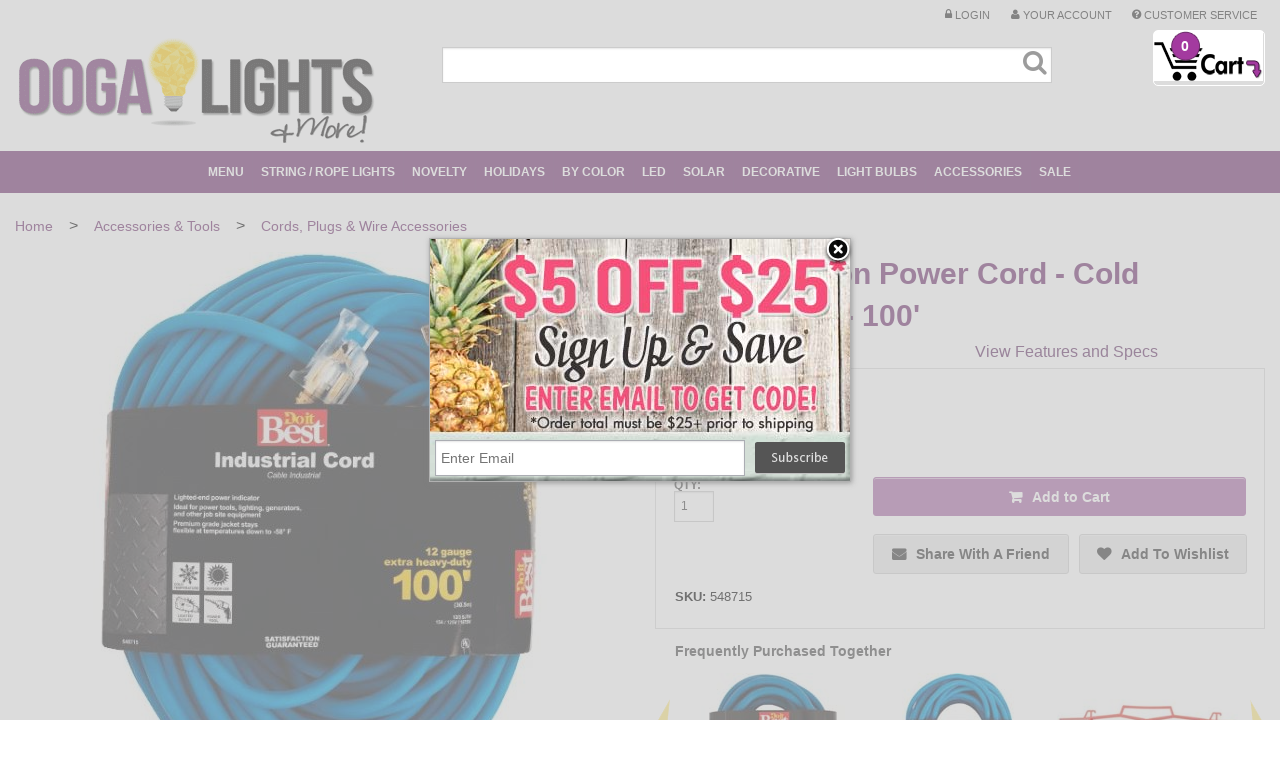

--- FILE ---
content_type: text/html; charset=utf-8
request_url: https://www.oogalights.com/Extension-Power-Cord-Cold-Temperature-Blue-100-Foot.aspx
body_size: 68783
content:


<!DOCTYPE html>
<html xmlns="http://www.w3.org/1999/xhtml">
<head id="ctl00_Head1"><script>(function(w,i,g){w[g]=w[g]||[];if(typeof w[g].push=='function')w[g].push(i)})
(window,'AW-978320509','google_tags_first_party');</script><script async src="/iu2z/"></script>
			<script>
				window.dataLayer = window.dataLayer || [];
				function gtag(){dataLayer.push(arguments);}
				gtag('js', new Date());
				gtag('set', 'developer_id.dY2E1Nz', true);
				
			</script>
			<!-- Google Tag Manager -->
<script>
dataLayer = [{
'userId': ''}];
dataLayer.push({ ecommerce: null });  // Clear the previous ecommerce object.
dataLayer.push({
  event: "view_item",
  ecommerce: {
      currency: "USD",
      items: [
       {
        item_id: "548715",
        item_name: "Blue Extension Power Cord - Cold Temperature - 100\'",
        index: 0,
        item_brand: "Do It Best Imports",
        item_category: "Cords, Plugs & Wire Accessories",
        price: 119.95
        quantity: 1,
      }
]}});
</script>
<script>
(function(w,d,s,l,i){w[l]=w[l]||[];w[l].push({'gtm.start':new Date().getTime(),event:'gtm.js'});
var f=d.getElementsByTagName(s)[0],j=d.createElement(s),dl=l!='dataLayer'?'&l='+l:'';j.async=true;j.src='//www.googletagmanager.com/gtm.js?id='+i+dl;f.parentNode.insertBefore(j,f);
})
(window,document,'script','dataLayer','GTM-TJBB8N3');
</script>
<!-- End Google Tag Manager -->
<title>
	Extension Power Cord - 100 Foot - 12 Gauge 3 Conductor
</title><meta charset="utf-8" /><meta name="viewport" content="width=device-width, minimum-scale=1.0, maximum-scale=2.0, user-scalable=yes" /><meta id="ctl00_MetaKeywords" name="Keywords" content="extension, cord, power, cords, tools, christmas, outdoor, cold weather, 12-3, 12/3, 12 gauge, 3 wire, conductor,cord extension" /><meta id="ctl00_MetaDescription" name="Description" content="100 Foot Blue Extension Power Cord is resistant to cold weather. Stretching to 100 feet long, this power extension cord is great for using with outdoor lighting, power tools and several other heavy-duty extension cord needs. 12 gauge 3 conductor" /><link rel="preload" href="/BVModules/Themes/Foundation4 Responsive/foundation4/css/normalize.min.css" as="style" /><link rel="preload" href="BVModules/Themes/Foundation4%20Responsive/foundation4/css/foundation.min.css" as="style" /><link rel="preload" href="//netdna.bootstrapcdn.com/font-awesome/4.0.3/css/font-awesome.css" as="style" /><link rel="preload" href="BVModules/Themes/Foundation4%20Responsive/styles/webicons.css" as="style" /><link rel="preload" href="BVModules/Themes/Foundation4%20Responsive/styles/styles.min.css" as="style" /><link rel="preload" href="BVModules/Themes/Foundation4%20Responsive/styles/custom.min.css?v=1.21" as="style" /><link rel="preload" href="BVModules/Themes/Foundation4%20Responsive/foundation4/js/vendor/custom.modernizr.js" as="script" /><link rel="preload" href="//ajax.googleapis.com/ajax/libs/jquery/1.10.2/jquery.min.js" as="script" /><link rel="preload" href="BVModules/Themes/Foundation4%20Responsive/foundation4/js/foundation.min.js" as="script" /><link rel="preload" href="/BVModules/Themes/Foundation4 Responsive/foundation4/js/foundation/foundation.forms.min.js" as="script" /><link rel="preload" href="/BVModules/Themes/Foundation4 Responsive/foundation4/js/foundation/foundation.topbar.min.js" as="script" /><link rel="preload" href="BVModules/Themes/Foundation4%20Responsive/scripts/app.js" as="script" /><link rel="preload" href="/BVAdmin/Search/script/jquery-ui-1.10.2.custom.min.js" as="script" /><link rel="preload" href="/scripts/jcarousellite_1.0.1.js" as="script" /><link rel="preload" href="/scripts/easyzoom/easyzoom.js" as="script" /><script src="/BVModules/Themes/Foundation4 Responsive/foundation4/js/vendor/custom.modernizr.js"></script><link href="/BVModules/Themes/Foundation4 Responsive/foundation4/css/normalize.min.css" rel="stylesheet"></bvc5:HtmlLink>
    <link href="/BVModules/Themes/Foundation4 Responsive/foundation4/css/foundation.min.css" rel="stylesheet"></bvc5:HtmlLink>

    
    <script src="//ajax.googleapis.com/ajax/libs/jquery/1.10.2/jquery.min.js"></script>

    <script src="/BVModules/Themes/Foundation4 Responsive/foundation4/js/foundation.min.js"></script><script src="/BVModules/Themes/Foundation4 Responsive/foundation4/js/foundation/foundation.forms.min.js"></script>

    <script type="text/javascript" src="/BVAdmin/Search/script/jquery-ui-1.10.2.custom.min.js"></script>
    <script src="/scripts/jcarousellite_1.0.1.js" type="text/javascript"></script>
    <script type="text/javascript" src="/scripts/easyzoom/easyzoom.js"></script>


    
    <script src="/BVModules/Themes/Foundation4 Responsive/scripts/app.js"></script><link href="//netdna.bootstrapcdn.com/font-awesome/4.0.3/css/font-awesome.css" rel="stylesheet" /><link href="/BVModules/Themes/Foundation4 Responsive/styles/webicons.css" rel="stylesheet"></bvc5:HtmlLink>

    
    <link href="/BVModules/Themes/Foundation4 Responsive/styles/styles.min.css" rel="stylesheet"></bvc5:HtmlLink>
    <link href="/BVModules/Themes/Foundation4 Responsive/styles/custom.min.css?v=1.21" rel="stylesheet"></bvc5:HtmlLink>

    
    <!--[if lt IE 9]>
            
            <script src="/BVModules/Themes/Foundation4 Responsive/scripts/respond-master/dest/respond.src.js"></script><link href="/BVModules/Themes/Foundation4 Responsive/styles/styles-ie.css" rel="stylesheet">
        <![endif]-->

    

    

    <!-- Facebook Pixel Code -->
    <script>
        !function (f, b, e, v, n, t, s) {
            if (f.fbq) return; n = f.fbq = function () {
                n.callMethod ?
                    n.callMethod.apply(n, arguments) : n.queue.push(arguments)
            };
            if (!f._fbq) f._fbq = n; n.push = n; n.loaded = !0; n.version = '2.0';
            n.queue = []; t = b.createElement(e); t.async = !0;
            t.src = v; s = b.getElementsByTagName(e)[0];
            s.parentNode.insertBefore(t, s)
        }(window, document, 'script',
            'https://connect.facebook.net/en_US/fbevents.js');
        fbq('init', '421187491958931');
        fbq('track', 'PageView');
    </script>
    <noscript>
        <img height="1" width="1" style="display:none" 
            src="https://www.facebook.com/tr?id=421187491958931&ev=PageView&noscript=1"/>
    </noscript>
    <!-- End Facebook Pixel Code -->
<!-- Global site tag (gtag.js) - Google Analytics -->
<script async src='//www.googletagmanager.com/gtag/js?id=G-3NXQJ72P1J'></script>
<script>
window.dataLayer = window.dataLayer || [];
function gtag(){dataLayer.push(arguments);}
gtag('js', new Date());
gtag('config', 'G-3NXQJ72P1J');
gtag('config', 'AW-982604393', {'allow_enhanced_conversions':true});
gtag("event", "view_item", {
 currency: "USD",
   value: 119.95,
 items: [
{
 item_id: "548715",
 item_name: "Blue Extension Power Cord - Cold Temperature - 100\'",
 index: 0,
 item_brand: "Do It Best Imports",
 item_category: "Cords, Plugs & Wire Accessories",
 price: 119.95,
 quantity: 1
}
]});
gtag('event', 'page_view', {
'send_to': 'AW-982604393',
'ecomm_pagetype': 'product',
'ecomm_prodid': '548715',
'ecomm_totalvalue': 119.95,
'ecomm_category': 'Cords, Plugs & Wire Accessories',
'isSaleItem': 'False'
});
</script>
</head>
<body id="ProductPages">
    <!-- ResellerRatings script -->
<script>
 var __RRPRWidget_Settings = {
     name: "Blue Extension Power Cord - Cold Temperature - 100'",
     sku: "548715",
     mpn: "RL-JTW123-100-BL",
     img: "https://www.oogalights.com/Home-Garden/Lighting-Accessories/Extension-Cords-Plugs-Outlets/548715-Cold-Temperature-Extension-Cord.jpg",
     url: "https://www.oogalights.com/Extension-Power-Cord-Cold-Temperature-Blue-100-Foot.aspx",
}; </script>
<!-- ResellerRatings script -->


	
    <script>
        fbq('track', 'ViewContent',
            // begin required parameter object
            {
                value: 119.95,
                currency: 'USD',
                content_type: 'product', // required property
                content_ids: '548715' // required property, if not using 'contents' property
            }
            // end required parameter object
        );
    </script>
    <form name="aspnetForm" method="post" action="/Extension-Power-Cord-Cold-Temperature-Blue-100-Foot.aspx" onsubmit="javascript:return WebForm_OnSubmit();" id="aspnetForm">
<div>
<input type="hidden" name="__EVENTTARGET" id="__EVENTTARGET" value="" />
<input type="hidden" name="__EVENTARGUMENT" id="__EVENTARGUMENT" value="" />
<input type="hidden" name="__VIEWSTATE" id="__VIEWSTATE" value="b3pxCjzhCXKtUCXw448KqYC60IxspVNlr32+XleiRS7LpEw9ZaR7lyXF3Pa/EZb9dz6IpgpyaStszinbgPj6JBWo6ZP+a2l9NpuL6xYlECfuqkjYnfkF789+vTESboZ9pMUIFiubjU+HSytNZHMnYD5Fs7gKXtlkYny8AfmMjgFj5k7ke6fQQguv1jy3RzoOXANE+LesDzROcVjnUDLkVi8PWy2NilFDWFMVrJR0Trk0+BK88J+xC8z/pRvWcqqHSrSPqLf91CsUN294lZHMlTo7k96yBJQ9ZtF7BkIsceyux5NJ9AeEjIzviCVaCZqscziRfzIGLpk8DuHpG3SGXcid8G/P35wu7FtIz0wxbD+bQwjmk+Iax5DskioRBX3TIBJ9AH5U6hU/Kgy+Pov3tQhY/c3rYa68ky3ufTYJb9aFIiu7Cw4BMz/APTUTSLDcZwnpbUJCNeMpsibbCn55kxA6OrI6ZwpfQasWqi5VVbrc8pgWr8P9fKApgTvX8uaHdCvxZb7YXl23GyOQwenHp/E458HH0wvvWDooiqnVnOQTlqa3fqvoMngN3GbznL9XfGu2E5zA1pZXAFja+5XochSB9iWgTQbQCvj760zl5j6I1lfYu1PtT0WUW9DH/2rMJSxDHWExHbdaUFih3qm+Q6Yd8ynuoJHVOh+oaN2bo2FhZDuQDd9qc7tIlnfOnwXGtCfZNPBrYUPDRPzxPR+och9/[base64]/D5nm63wFYP2fXTomZButR/0o9YHcOftzF33rVGK9nW2Lr2IbnqWnNPxsnxzu2Tn0Y5lAiGUZuuO5TBJ3Il2r1viPV0ANO0M60kbC+RB8C23FeYFWqxcyBqJ/0X5g+iQxZNPgSi1n3VfwuE9+QL0879wQGwjH6SbNEYIuNLxVFnqKYLKiFhSbU30qxp7xbZ15rLvb/K7htBEpmKIhNu8SYRqtQK4KMEuBwgw5mLQmzmgK/7dI/meKHurd7p4O3H0ImGQOH2V1W2SfHwZOu2BepDRHcG8SkBFL/O3++ksaOV0cqIwmTAo+m+TkvuqPl116cvFXBHQ8RLtiGdsIM+jMi7BX84SqT+Hlyu7eFnbvISEoTAz/eVQpyhHkEV1aembVqsrViiloBsCnArZDPnX5Xp3JL3Sb3GIzqyJ3AwCttZrD3dZSEHVMHEzNdabzKkbFKe7+qCwQL2MSWAb3YGFNhA2cgYIHKkRcbB6ntXxDJLyNcDsOAbjOEHeJuevm7mva0/WxeJumrpshUpmSn49w5q5i1tlWeTzQq/maXB68NrlOvRHiJZEbOgXxCyu0aMSV7XY2syrU3rkH4bm/cYyMCtN4JW5xeA3t/3a5jxHPBiBnnEfumceXs69kk9k+3hwgNu0JDPRQBFKkcjvvqlJ6V6LDUFK6ceAscBwXH4WsCPTr0hnxDP87m/72eruz7dzuPBuZBuDpudcNzXHmp1F0e3zBYdkFf3/6QH3bB6cSXQ3h/MYd3aYgy5YxhGvN4jobUvgaiaxXskkmWWELm/bVPHVHI2E36ZTqVjw5zzebJy5jND8qEgii00cuIUdc75z+VAWIH31Q2kJ9x2l6SqIJvlwDLJWi1K2pdksYIRbn4bCVgou4t3TtVjUR4qCObaTLL47KNTG6PfzV7IDXs/mUdzMe8bFXnhVcuD0Av6KE7wglbmjfyjtccu5ApqZnqc8WQNmYLEVSWGHIhOaLs0R6BaFMtHTNTLDg83kBDEcn9eyOeD5tXyKW62oKxpM+U/0noAC4Hqv6BFphbSoc+jMiKwlOsww4kcYU2zlgSFUp3Ox45ADdDZVRSI+OxKHNCYnVYfen9vTboWYbXyOcg4WvfXCBjP/gtFfLGphy/Z/N7d8wlIEQAQ5qisWf/[base64]/KdRlCQKm6/e8CLxgUoTMpRtce06tgU8kunblRl3uHdM4y8PtLJJs+YGiH4YQVXtOcEjsTygGeJpxIbYpCg5dvgD/[base64]/BfOl9V94Y/DE3qKGhGNouP5QNG6M7lnyGHMQw/dlEcH2iqj8N7+/KPE4EMC+1FnSloTqmGIJQbU5MfgDE8lzQtJZaoBQdxTLgm1wTBz0UrHCh2T4VVVnBxXE4SRJCGuM30MR+Yly4GFpWqL+dSHyLoz1JjJV0v5OXTkGfheZQCGGAbB/+tk6G7lhD0G6v0VdrOl8cH30ZaMbwSiqv1HLp+MUT/sejvFd9M3p/QVlVwa9IxHyAI0qFxc+LcRJjyZohU09GGXXvKvUHzlw13Dna5yRNuyVDymnLbPVQg2VrbV9dNBoFTInzgo4VmwEv/Fp62r6rvy/9l4w2SsY18yXhMpa132JfgCTxAp3bpHbCYcxpeHWi/4OjFsuEQDl9MqBBvHkXz1OCFeACPcwV4FmMZ/BWTCh01mkyaS704vVTRqK2QskYZzVVOrE79AgwGm7t6ZG6bw3X97CYDAEPMiR2qUdaj/RWP6uJ3QynI4EOlLOwFFB5wilfR4Qek7hZO5Ff4C49XRD70BFlkVEqTyFdULurNrGx6UBg7pRTnrSrTK2w4MvVCW7Ajlaqknun3Njcho3A/1BpPIF/K3pq5Nb+Qk+m7sr+vaLzTkZPLaZ+K6lUjxQ/d1q3BYpbg7XyG7iDoSlQTYXNIBE2f6b0kC/bA1E3gbpEy/pmvA3mfeBnOethZOgHI8wagZW63Ien4yiRGrxRR7YqJxnbUQ4Z0Ehr/k3mdu5boKPXfF+ArpUGdtGbImcTu7UFb+6ZuTPegQEBkJPGYFPZBYXQ4bixctlLA94LnHQjk76Cdzv8Kn5oCmIvXxiQ9uDdS0lEOYMYceA44GTkMUf8mNJVAG8yyAUtj7sjCkrmiocm4IwX/fCtKvAB7mwIh1WaThaTlFJbMCVM0W9QuNf180T83eUh1C3NMqe++cVO9yt/vwL4VCrbL0QLPb8ZJbnWv08DUn/nrqmwkMjabCRbUEL/zvCQFhIgF6e9RDl5D+UgouxdP+VYD/mgT33ho5S0KWl4lG/yKEHvltvIa3cLkhNAm/SZqlf2VCZfs+m5RNXBzBD/cHzMlL7VeXwF6ETPCJzDEmGRPwcaA/aK88UFKuXFIrtSxqbzmH4GhqDV+D+AO8xFt5qTzvzpV5fYvrXEuHTAnIIgD9JvixF1FGrFrOEoxT36O9/0CHRY/8dgIvL6/osm42lFYfwK/m64+uU3wYwvVxbEy7d9ZRt7E0NjoMa0BLPqvTJEwhAq8/0lAXcIfq+kOra4q86+/IiSj+jg9/+PxMWCZLuCBWz1RzI994AI7G7id9wWE76ycpe3wZxXXY+/[base64]/xJMvNyG/MoRWMstVQzgsxd/U1yXGX0elNCEeBrVEFl6KRV07Rp/g4tOIP8XkVDU1vekZDutyj48HwikDPKs8ZCscRLKO70LYhWs34uRG9D33J9LiD4VLb9Xq8G5puqjc4oxg5dH7QHE7UNDGNCrCSuQeLNSeSebGSVwS3TISjgeA+ZimTltUmVkERtzBpEWL0vboRSWx/SkoAkrSpdc/AjapypWdabeYVghkKpcjqqRPaka8VGulc+kB9GU9v50VNtaCZ9GtUUMliIan+jCC5U0rYiorQPnffkf7/8bmfJ3V9QqEwlU6dWjAGzl6vU0djrr2d6Vw0B8Ssk4PF/mz5XqTMdvsZJ3i0JhlW5Cef0k4OtQprD1cxWNa/bLjgGuKrYiNgSswuwnnbC/O2Et0W6uDgkU9aCFeneNJHkR1pz4DMA/dwBqQr5oFMDCQBALjBu8VyoITtSff9ryssJWxN+O+n89+EI/krlP3keoHaPvhOerjiPC4Jn9USWvQbTlNcBfGhkMrqKuIBCsN3J0hBYZFL0KufaEEU4eWeRfxJGkHpxDb2HOTUhKOJJT4r3R4Ye74oNS3tCJIyN2KQmE29kTD5REgYSCZyrt7YLbjZ0xQtaoPRidPPgar3571Jvp/uz15f/TqDTCniWnfjgHyT7u4LMUCSlqeTKIb3efeoSSOA0mVt9H1oAyW1GnKuJCMfiR2nzY2S913AmgZKPMB/etZZ7aJ4xiHRV8B632GKuix+Fx8kj09yQfpSLV8oLJPSgAtOE4bFgCRYJDzDMUkdCG+OP8wNJ3kARP9/[base64]/nfnuZsNYszW7kAbKZnOO5BUN8t+fLwc9oQF+fiwqZtL+7m5ankBuE9OMP5Raq98JXH+to924Vkc4HuORIUYQNwgrNjENFjOMUfZow3RFqV1RzBQGZ0sHiS7k1VR5fmqGXYnDOeTzTLljGpdtgbyLX0vSJhhWC5ruIsLh6WzF2VoMlgkpEMPp/ekqaaND4chUoatwLo/al2m6I9W5OAoAO9MtX4aVaaiVuqqAhiupu8+zW5w0mMGI8aJkNVTIHs9bs5gK+u+3Cl+UADA9U0y4USpHvHRw52mee6V1YvQC47iLZ1p7aaHkt5+iEtoy93nFYSuNKQL8YKcFi1YvDpGfWZ/wVdgUcmz9zRY+1tYtLw7lnFCs0m8+kFSOhhrodQkY6S2Y9xsV709OW8FfMAJJDOxDic8qt3+jH3L/WVsX7xMvLMH0yCX9IOUlRnpFncoO1LNKbo0GfuGNQ2CbbUvPsTdqtn1Uotlu/1uMaBwXBB4dx680gz8kdpcfdSY9j6WuRSqV7qS9DZlp69mwrPW1vpOxyY5J89Je0lOt63a5gc6OACrzHByV15YRLgRb5E9m4AVewvp6hkSMcSgIxiV889JzYM2WtPkNLpUn3rerYqeFd/8ytYR2xhyLpe+PB2a6OD6cKd+BFLVz85vxDKOplwA9ks16Sy6I5sC7YvIZc2bZhOK9JJTxzvQCs6jEzfdqTZKI48bFpfnxbFjt03KB4HiGcP6Ek8s9LScb1T/testqDO91k0y6SdQ9foZKZ6blblR4GLvWioGbIwtjR8wD2+d9cYzc+reFngHl/iOJZ3o08eQxv3ASSFOFhVjrnNQsE3kHRmJZIPQVQM/1a+psM6Kw9DYign6X+5LwWLc8FoRkmCbPeZb8YgL5TKyGld+2EbL1W0cqcweR45qu3vfRzU54VqXVznezRF8JIn8MXph4qXK2NHKZOrBRRoP+RFcZNu1Ak8RJJsrLJ2H0xln7CeCWFTyDFXxK/6I5CsI6hLR5TYqxuOTZslkuYjkXmCCCS3OQ2DLlP0O2FDbxN1UmRQnVbNvjhg957Tpfm190X2D5fnqXzEAh+4g6HVSLmAmG4Mkv34JGqaDe7xtjLpF8KWvpDULCGNqGiG6tD+a/KC/8dFwPn96W9O7uKBs+LjoO1++VRkmgtyQRrAffiQXPc1gGDULuWT4dRkYH8EdaCgn+c2W5p6o0rwXqNUB0CVHk2wYtF++Gq3sEezFKv2WvQQPAjYUcrTfKw+c/r6WqM/e/OOEabPq7J79DaicycwKYPLozVUWIH5fhMmGFRTkkAt2LTB88Z7Y5p6C9RGfIpWpT7wvsEGZOJ8gXV2KggI8n63BoKtQgTZNAUVJY5bpLgKaYfhgAoe1dIVSANQaoXFTSNZeUefm1oLiKfLivR3LMkg6BFAoT/CE/hexyKdu2gUFDl3fsf5+2gvUBa5cYursSs6QVi+wxpG/75x0gLWC1Ab3WGV/MrNgXW6BRxY5kVRDw6hVLJtVqU8UQnu9lPexFr9MYlOs775I/93vmb3jXpEdx2fMQOl8vNY1NGBc4CyOxGnVIJTfKY6lMiwhC3NZGW1LyYZTvcWSzEWzm5eJzeQ3X1iirX66VHSlGGaVfR8Sq8h5AP6/xhI+NMwjmhDwBwQb35rtDE+qpn4ogNnLGjadxwfZg2hM1Ph4SLWWnPOpXQ3J4hKx9nl81EWjA5VY3MW3/gNmd//MU+to44XlJWz29lon2pMDhIv9uUCo5QqIVFoAZx0/yUScxTXVWeHlHUFTuyi+h+kSglVqlPGJ387zHYttJ2WVhlCB7S44bXNJGuzIVradfMlph02YBLJxZUdnqSqRcireRxwnpOhhCLSRjOdowQK7BmiuIWMfgUl4MHKslXEtLQP2rABVWmOiwR2c+JpE/9d9vfFU5G5p008+SP5pqk4+jsgcUnpCZjk7tWnlVxV9dXQso8DqHCyKj4G4rHgYZixT3IY1Fj900xpPlHIdPB7HRVNUzPMRT+1D6xrOaw1ALsP9Lgji97w7KWzMoI8C3byAgQ1Xlw9Oxqc5SDyU0AE3+WWCdAEVW5Eswu1XSF0SKgLu/wkW2d6jDIXMokC2tJgUBS5ql8cAH42Ws52MGQF0L2y1TgqUn7haT8sarBnU+Nt6pfzxkY1hNAmD86mo0+tdEcEJWiB3lAFxie5uP9CxLViIULPvBkWltIhHui9auRp4RIbCJAoW5shcH/EnRU6TEp5sHGqQWWQ2y3rJ28Tyt7fbpdlEq0u0r+DbUqT3U7SVC8lT08P6qtqWNnPphttL/waY8c0yX3RSzjj4K6uhvUujpqwr9Fhy5kOygEK60VaBi8kZhKVrw5cKASUn1dscdZVRcm+4CSaT9Esjtclc8UBTn6x3qMj+F/kmlaoX/CNrZbU+cpMQKw+c/[base64]/SQndmkqjrv5OeDZ3my0wJ4pRa0r5CFQ3HWQ/[base64]/kduGNxt/CNevIZg6ZXfBH4wSP9WwxZ11o/[base64]/zY66BwWhnp5efnc4t5ixQAylfXng8135JOoZ1xtKv1c0QGCs9oFrbNhmi47846OXdSVV+TY6Hb+WoNjMaP59KKfCLGuy14SCfxfJ0HLzLQAy/VVysy9gL1iX1v9kb7hhtS0by1wvVmFZo47NJazR6KypSZ65gcbNAwZm0vXV5hSFQfMMwwVuI0dWO4zq4i6cVckzd4eVURyo4kYl+wE7HbYFrmiJliPuKRKfdf1t9UkdR8iLsH6tIO41MJC5ZbdDljpzkG/FYzYfWu00iR7+77UXfPerqyeAVIwcqTp453TJ8ZHbG/VnOnT1SretSyK0r6Tk4jBmJgO2WmoT++dBP5zE1Ni8pmICKkSJt3/5Ja/pvJyYImTHUAW7orJjL8K0Phz5kvjEnwNFSmAcDIgqlhPm3FJtSQX346oJFPneENZY4sJFxTUHThkdjPJX7a0/xe0+fT+8qYM6Awt5CQg3Zy7R9QP16MdAj5Fu0+A32piR+7kyy6S2eHiX4fZqGHNI3ky7O/p3xYxD812gJly8T6+vP/PT2s6k8/xk449wp+W3+mR6VxC1AZgoxnOc7O/vHq/+kcFV/XABLYb8PHhm2Y+2OkvvESeCloeKnEnMEsushSUV4FhDgvRMeW4LxnRXA03fTLbhAEYZu3diDVDNepMZkCIEYyRx0ie/Aut4o/L20QxGmFjm9H5W3HXGfHvS1Kk+/mZlroBSz8lfHj0rfqf++A+fjGq5n+ZCe+X7+r1dVC0Ei81PGifCArAkBenQ6ke7WrODFyvyrwjyvZxWAmdeGQZo0HTEX8jbQJ2mQwdlFnLjOoaar3++y3WhGDmfnLX1NKiLZr9QUuYq6gk7XEHC5l6fxqZB4qvChoon2z9eomrzFSKM4sl7vzIPUchZDZ+qGDh+x/2qA5xEWaIo9exzPJ9Y7Mm14wOkjxWSKpVIBzPIuAlLwLtXEHSEhfdad0utubTDh5BL/OdzWoRyDsD0dyjq0+n0SCrxqGKUEKHWW/QULn7u0s4vhMRruSi/OLpdGl67Az++m3p3XEYEnQ/[base64]/mynIB9mhz6xy4T5tDVxZf0M5S3pzVom68FNtU09/E5lH8G5/GRZNOdFMTKmxOPalA2dJvDf9B0d4s5HumlLzQ/faHMQcIzapIU+fLezNAfs0EDKSBCcLqmyAOL1nmXJ2sItjhDo8YllVRHqb8Q1BXCD5GdOYBN6U3xfV6i0OPQ+DOOIOF6GIojSFC21DR38I1r6hCw5gobTX+NuZV6mroPjBcoUe1iPeDYI9vdrsO1v5TIXRLWe5D8ol+roqAIwM+Jcod/kXrsPrjiCs6tldGcMyebAmWiehgMVOLJt6GLkWUguWnfx47QUoK/TXQPn8KzWwV8WK055+7aSueqpCcv0LQNQ0CC7E2WeCVdC+qK2gBiPq/yB3wMx3emqRJbdiBHg0sx7fZXAl7eokqV3zvKOmIffBx55gCgEDODVv7Hbkpn3+cljabO4yOLD/p9DsAH0L/FORzCaRtiZHVuqUzr+qPCN+68uajSQD/swu7o+L3cLB+Qhz5jX70RMbc8w/2vyHBOVJTAskpUDLNtYmVAt9QgD6nSIP1CNfdyJBj1fpxa0aNId3SgJG8eTzdG/ITtDg8b4Vsc9vD8JVEIK4FOzXe27Ei2brTYzEXZhR1JeXQQnhyl4nW4dcf4PLpBKdLc8JtJxPyMAYOTSgGDdE+SCU1CxTvfBHunNaI0pgLdjI8PaXegq2JhEOO1q2xKwlSNgAW9NRnH02xxbBVSv8GqYg3MzItvj9byf00tjmVWTJqYqZg9+G/PV7tlyol85TTg/Dkra1n5gfsvWzBAyyfT8ltzx7yZpR/5y5Xwlc/KBUeLVcZdRq0DNgxX/SfZjaQeOnexlIiAbGyQ7xmT5Ne69017jJX/wFxz4zSEeCEdzACCggbbcRW/lQAQTeieGPXXks3ZjZmHKneEL5GN9dKDfk2dqOpPh6f1hvzS0EKqwXtGDIPfQSS2Z7oH9v7eG7X93/hllR0ax4Ne98WWxj4oJKQ32TJBi6E2SuWA0ufG35OReULh//AFSkVwa55VqXZkJe6tUeD5yan8JVDvCGmN3hxgZD5T45h/SiOik0nRcajsjAHkUryN2ysQf9XThlWj728TSuxf9/RAIf8L/yr5LiF2Yxf4LPTPd/[base64]/fFuXEkNAXxw2IDqK9ifAMLTOKM34OVm3CKLZShjcKe77bCBxHzfFd/[base64]/eqxAoQSYtJzdxPMF6w2R2mk1ZNzd0wIvuIIkDgLZ3NcCAC6nkr6m3ASyk4iQKakDBmDzE73RaLXzsLECZ2hQIvfy97wdig4JURvxOVi41vfltZEOVMIa26ThLI5nP+fKqDcH8XjC2Pa/H1fFDez2cmMIQZlFTuNHWEqPD3x4eEzwxCc3PLLxOYlwpFVtFS7yJnaDvLuz7hvvxtKbjp6Ys56dcxFl/eHVEchyYTYXnQAMOmbPnIqL965BmnHqXCynN1k5IfloWUM5jUAafKULY+ciZwMgcBmKC/OOa7py/DyvEme1TzrRqavoN2zknYVPYzINUzzwQbmniBoRcK8RniRU8T1NhmSspQNC3T0g2IGyiCFjQ/1lg3iPH/n1X7NCJ+Tgn7vRAOaGEeHN+cRz+4DOfjTO7p7fopb9E/vn/6JS8+Ncu5WhMtTp+fgOZOvb/SiiamGSFqkTEc9uFdZmn3PBfYiSpiFOtpsLws+EjYR+wlqGtyXY6D3TDeTCgiV9fFiDecLYJnJPmFGCXBHbRQd/R2FStx3svkUuI9zWZ0CizRJEZlyAFiDhL+G3ITQM/[base64]/vArGSsf2jkx15nrqLYsdUn8hGpscZOCIgTmetcBqjgfgOuhQ67eeUYN9wzfP2vLbqsL/OZ4AHOs33SjIs14h0FWpuG8X7jp15t27bd7bS2XQ8iguOm2KqTmQnab2eI8K2dFIyxHvTafznM3IeProePbuh1XJhY2QvWrt2PAFK24i8TiH+rvgGxjP7vQ+jPhLfWBjZe9ySYKG42M408dMDkeMmyjqX1OX3glrXNdDd0+s7zqGi/oZapOrPa8TSPkc57qMzjP9NWwM9oZ6hrLy958SSTy/efKJ2AYJUiuMJ/6DYz49PBHkNJxgVP/qqwKSPAo+9objuRSX4GaQZ+h++3WvKlAgOgoGAHFXR27MoIvlvnuRV8X/xPtHMF9lPER8uMX93q0K51JJq0a5OO85rJ2Kk3aeSi0/3K3/RLBP4JuxebnUIqb9s59uWbgE4s8WD37Pvmi3sh7WzU6SKacBRMUgmA0WTT3PVd5f9dffddsLuDsnxHCq7wOTHvMTflvy20IJmkkfgR4iw/xPEHBblMmEvGU+vlFRnDaS70AKckLKzqRTP87vO90x5EKLZZAfePRkjq99XU9U4X7/7x6zJrZ8Obwv674b2RtM+8zjp73b3fVsxjLGs3yqRGALRKR/JxF2nTvbJQtQAquLXIw+FfKZLhnQO9FLmV7ypNA2b6EJhS8QbemY/iDkZyf3h2Mjjd4LVcAE86J64uYk+r0sRBAgjjgXWY8vcPm3NsKo4zpPY013ikO6d7hdM/vFrXhgHlA03Wg5SgpErfIKcItcOoX6Q51Qz0KlRFHDTGbY6lRwekkjvP7nkpufIE/nvKDzmWiUwPzCuysy6M8mxmr5mjjkOMJzgaJ32VsKR7pXBeSyWI00XvG6tlP17rmp0UP1CSd1UckSzyx1O8cY3VF5xTzcCxLXcWfr3axlA/1INUWNZJhyBmAttwBGelmsb0/pHqiX4HQUybY4iCz/zVxF1e2pjFJ2N+TKN9N7KWod2L2PHKcRH6LTiOQmrf0mxduJ+aJAlzIzmWrVyAzrtjjZh6NFHG1UlJRpgNtGEEH18SjMZfDsq3zmqyKCaTRvBL8COLEb/dsMAjDJAMIJaiiYQRfkJBJnM3VoAv1qY3hzQE+Gt5bauwvAuyfmGg32U2g9BOw57GKxkVkOAtIGsj3hFwbrajxSIBWxrwwC+Y0IcI//gD/GJieLaf9c9Tj909btzQ3nFYaF9NV6/gFSw/Q3fSV02xfufgnz0iJ1+qammQFpICyYYkeXscnRUTgndHqd35qZsmkEtV8vQnH6+x0VdGLTEkpsa1ocGZ9l+O0P+YaEClZGVtntRKrY9bpEYWiFiMj/THCxaCPdUQHaqp/c6q6ngcr+H+RsyJmYOni6HPqszOHOOK4CXCazy6tLpAYOTQTYUad6u0dSBEpfbA8lYwSVX6dgQXb4iWBKDzCmSj3U5FDHWoR4ml3/[base64]/VuGfFSJ18Ql1sA2r7M6Dx3RvJ/SJ4xPxgTououki409Gn1i0XAtwROLk5GdaTJQmafhmKOGMdxa37cK0uuJCfuB66lR8p42V1tRK8Ti3V/WalvwijuppFXsi47TB0pD0XqT/dDFUw8AZwng0V9QU80NMubNxcaYDjlTmnhb1OgLrTUtHtOsvFXDejLUmirbteUvCNltF2advjZMla2NZViLZDRJJZ2NSsbpKSrQZfYWNq2Sav/CaYpDb9GU6om6kmwB+QF7RzjF6D0m9g9O5seLo/RquwB2Kc/CRRZgFcxoUVjjpnFxW5YfSp3YOUT1TzWoMjEFDtdoiV0i5gr2ZO6tMh0l2NoqVWA0DuPzydQ0Z1NlSzODw52Mnq+OoeBX6wgtWwXEyKXnEHm56o71ALMs3mRH/1lcXJANinZ+Vpn10ry4ixS8OJZSeGzpJJKxdkxeaO0Rb1ephz0nbAWnzT/HWOX8x7zbhIvUgqdkwKc7gUBlSemkIt7jEgzpQ4tvA/0dFJ+8ak9SN/V+UdpqMJwQWT6G+QI6TqUefiFRRRxsxa8zJseytrxhJF4krBK1hItk753hpMJYUDeFIHOjWAveD1KON3M51Ha7H7boTxOkew5LeMAAllFMUOZu10EgIS+1lq1Ak0DVRh0sUwbBPo9noTN5wNYrASFoATvtE1PujUot3V/iW70XtghCTZ7jbSMZPoEe4eQ0/a/Wl7+sh0EAAc3CpFe8Y8qUZBqfT1kSaLZp6lSuVXDL9QVaxASaatbruuJ9vgJLHenrIl9OYF77zx6pZzNKbF746Hh92KPXr/jFatqGjqZVnqvB5uRh/MgQBACcSIqhMHcGzRoPkuqUqY5H+UgsTeF5nEZkfrYG9j5Nv3DGmSQX1zNesHRXkqwGxNVLwIAht3cLfDvmf9SdPU7mMwtUDeLLz30AKzrLQZAmSGklQjzSAWa2KlcvSowI2K2MboyGUK4stt7/v6UGagC9xfNlOUuBLMZ1pInl0P5t8wctiZxhfBJRuXNCBQIA8F2hG+nCeH73F4HTZqlFJZNKyUdPaR/N5GDxJMSBs1Jow/WnhOvSF6/Zo6FDx54vGlT5Og6SsJTYXHTaauXHQnWsZw5df/mPIcd+KjI77krQu5FUt8bwNn5qKvIwHezdAh8JLEleZUdpnwSXT+i71PJv/FfMnl3FaAz9DE+ZauL6V1zDMsiQwuTpHf5MeR33Qjl6KXKsDve44MRTCC5YfI/+PdP++X/pQcC3CrOGs4q/UHaFTiuWoJ2x7WrOwjuExb25GgpBhc+iuId1//dcP/0MEAbYNIeNNO5JXhQKWU+qNr4BEZ4PIHVnYa0c2oMPnTt+hOyzXtvSFtPJccpJhGI9tOUFOMSvrsrVlnZMQejKZEbGZez5KjU0Zs+Ny/iWv6mtk9XAkEg5Ga1SpLcXZA65TDYZdOCw5WHAQDDR/0UWGv4utaudS62P632qFHai4xcBGTdDk707pztFstixwP6zFkGQw4DNVsT8DuXcFcNoO4XHctOGrkczfF2LLP10WLxiTpwdwKONArKaFKJLCBBvGUntYL5Wl+yVlGV3aHgNqCY3LD9eRwUx/usVeufERWzYXMBmeTx3nroWLzVlCfub3E4A+A/NidQjZNzTGaXaHlG/gLT8C+Ga3EQkLLMtWzFrIQtDmsstXHZHspDe1NTxBh3I1ufq2i9nMhg0l+RlamgzdjQoRpMkdwdmt7be6MN0HaS1gGl64oXXXBZY0CnXR5vK5w5k+RNh+hNJYNphuBi+VJT+S7adBjtSxzagkmA6zEpjKqxN5pPbGXlT2ulAFx2qQmRLhfKnsBsOFpYUgrtNIs1/DwHfThBkcGjOKn8TQKhvqAe3lFoiArxFwqFD4L7YGF6d34aodY1YJD3XZbOVAXsKsL4k3BuAYO8h7QgXlPtG5wz6tZZ6f77oa4v6RikETqATFegKNK0jdwDR9e/BKinjyoLQyeuoh7IDghMYRLktVGmBYQCtGMjlHXaXvoPaDK3fRLRGSIWYS4VM17a4uLD/f58RdHK5PG2Pz2D9wxRW/HV4I/xTgPdiShxLCWEtK5Dlpv7lSo44jRb87qMNjD2djIRErsrnlMeP4Jaj9TxbAwrS0Sig3zILf58HYdfbrdSSixJRmhe2GjVV57fO+7sAp/tymZ9eVKdH7X2KH32J3rfkkjhhC2jnIiqBM7Tx+aUUFQMCF4q9tdry6Zk9y1YDCugoRbpMk7lEgGscLDbssHO542BrltILdsCq70y35O+xZZczNGaNAaVb3kCsOctakPt2G1M6V179AwZxIbzA9S15h0pU4jaoNZt6wHl8u9S6/ROxOiIo3DQAFz+Vm/aZs4y5xDRVyYh+ymlFtYfWgS9L40Rq7jrEBLiAt0+bk99zO/fbu7o/R1GZ7yUnuAso7rQoLWjuK1/44qg+NFwv5YEzsaIypUDXtuvj6gS7vZoBi3N3du5oB7hFNDXmabVjDA6slI6/XSdfzznNDYqnyPj97IqjCb6k4gsNk9EAmI1t1PBZvHibSiflR/hp1QiKzkDy7Kj29VgtX2UGdfRlImpu9607YWNRCV+KmcX2KPZAeGr5L7CiJLFOalgn3z3W+vEYoGSpVAVHGQPY503d7i/OunaIDbSqi0szBF3+7d2Z9kL77Y3pJhmh05+reF7OpB4qfUHvTt5+o/Pko2TssMeBZl1QUyavsTjCz+wldtQbrtdhB5OIODR+qKrynGf3X48oPgUXf6M+o/iAkPpv9okp9HRlBS3SnDzH2kUfd/OzxtsXQfodSglWTVkUla3iS+iQr+nHBDqWZ7L6s+5A6+L9Kk3xAbkXtIlMvZCL8di+gUjDw6OqSTS19oI19BMojA7rMCh4O2oCamHeUOHYVp3WiNJULTgvYVgetw4E2URD95yN1tuFK8ldpyk+9TMT6143iaRa/lEqthusnqvL49DZJ/lm7nfwDUzkDZXqh/yP82rSc+8QWskJ4FfaLIzDBc4/Pvx2y/sbjtLQKZjLi86y0qxWETUs20EpM4qRZnf8kNjDHe3ST0Z6qCvs1/G8J6xWSVGTYNOQrOOTq1BVR/kMHZLQ9vPufDZk2jWv/KsUC4ci5iu7KStGB5ZbWJsrtxe40LBXFypRs7cty8lNfhVUtK0WzoHR9x+08vbsTY4a6Z87hF8/Pj8Uw6cz1O2da626d8iRUSGs5sYRdoj3/lENiwbDwVDvo9igS6Am3dRhdYAiOQfAI1IQWuF8MKceYj6p1ONXVDRh007/bC+fGqKrQQR3r56AyxqU0tROHNNky4aGzBJoa+nLyYNbKk6Owjz5EZratBlSKrgvvtLKfBuKp0zG+glhlg/NvRGw1yWD2SfKjMpY4Gk3Tgdv+LSDC/CxPoSnHD/Vp6ichZ3WrMVZU0DEpetDhkHZg46mCJ02csvFeRAvFi588N39gjQ3Ztf7sCu4cArSM5PYU4L5qXZrJ+qArZvIoO5q8toUsaXZ2531rFo8gFX89b6+i8cLvQyAUshT979PnGct+Da/sYndAZLRnGbwLdc2G62bmmSMaVuKMLoIw4+/xSGV408YoU4znWq6vM0BItpOMmS9KJcJ3STXEp0JfmQdthm+GkbzgWq21Qa33sBnx89ux9Djlao7NDhlvbhfbepowCIhpDTSehw0Szxunl/jHcpRfcPGuvcNuIRASA+ZYHaR+qfg5+5RD6ez5Xp14lAEAci7wx7qBLugubPb3PK+wWcpaF5VBnIiUQcvjTMYPpM6/mx7sdEgAlMSO203OKw7EGrTqkmh3KpuWxdE+Zlu/K64q5xNvZYXmhxnWxEyTP9Fh98M+IckYS2qpD9SWyhnCkKDJpemmm0B9kzWf8ebeTsWIpsO6PhF0qoqNvv1RlAa01CI6hHr7pC/6Z/KstZ5ZvY88Q5EEe43CegleYxo9uZ02XDO7fCTo4u8VJsfghoZWG3xqXrYq7js6zDb6hRdWG7Byi8Ikpat5iG2Ldd5UZO2kCPXeEW3FnK0J/crrkFHvJ23DGKE6YhmRS9xRkGeqyf5QXxMwoLS8oywU1CXD6SKnpt9oQrg0BzTWVcQbl/+OnB4vREcX8MkVhL4ObFfTtKbDS42NNmQ7cRZOjMkzb4Jkab0vaByIPnEaopSpvksdH/UgPo/NGlBooQKomUxwPdULjNctdkbGcEuFbQlKW1SIL/zo2mP6oiIxzBMg2bl3PnkSRIgmAeeb6bsRmbkrdJ4BwHDO/hgIzv48OyLhkRX+oCVG3qQSAHNHdaGfGkqCeS5ERaJHNDomJEQvz8VLB2MwtKeoIZ+EkVE6mq2dZ1/C9fS2qPoER774cJNE7aLTBYE4eLOL+l7LCGEJLgQI/Yl6UgTqX++N3Ja4grkaorOR8pCEJVlcrthXP1xr0qMgfo2Sr7INXIR8TR0aRY4Zs0PB8dLPSXiUI1KtAjdHLLN18sfRfKblcVPYhK85WRwKNaX/dH06/Et25HzjweQ4SeKTyMJuuwwRBtilx18muzjY/HEAVCEA2VqthGb79MSJNOs8cbSVlS4ohsTJ1U8Jpn3UFaNcFGbPaUvDt9mrcHGZ9V2KQHVt0Ouq4bHDorc2Pn5sQ838UxPxJ0ocYDzpPT9PS6QW7B2I/5cIHaibwNnQ8SU9jdSoVgoD4EA35OZ2TlDWwQ835thILe7fGXd/jHuycQXPmR2kaat6MsA+8JcCA2x6LZD4GQOK1lx7UYdosGDN0/pHdsN5UNDkszmx/qzh5zqyetANXSU4H5sVlKYlYoGA85Mc1Zox1tZfD5e8mgq2grlzzRubVI5IWKiot81UD5bzGWEgahkNoL3MJnigMjiUwsfPyceF9TT08Fmxb0+I2cqeBZmo7OIcOpA4Iz/FkAtq6uNAPfbQyfU0wEOja02rIpSvqZhHcu4nu1tftMFQV8w70RceayUEegSkXhzgHojWy2LW6Z2eriJA/BArUuy7nZ4Or+aVzAdB/WPVwL6Z6rMkRBaC0r2gTwkDY5hp7YXJOy9NHOu4kar261Epzvgk/f+zu958tC1gsPd0P8+w6ft3Av9IwQZPFW7UCXOPIKGqUmFgC0BFp5ddmeEy3mwx6Ln61b0h4/NEi12lveLewH9qYTU+BxLGguRcRlbtSwdjgWjw4jFXlbfijMowt9Y8wzbzR9o6I0L9Fliiv7J5AmpxHXNv9Z9pVhM5FytW+cJWeBO4AfLx8AAqye8MROTZA1PToavuosj7+9nI0mbApshccMcuUvvCgFveX+w1VnkpKqHdeo91PxQu6LoR1D6Ev5+KxanXk5/sPPKkxM0jL8XdtwcWz6aJ6S4h00yya5ulGfZWl0JS5xpb41/7MEUEndbV7pd0z9v8/M8Xe1qM6m/wctHlJ1VHpRxa5C+uWyF2Tvdry+BNG3X7oN0AOERy4PEmpyohLJ1GTfCi4pfvWLh+fhj5Gx63DvkQp+Jw3YVjt+qxrzA6GvNf5TwCnhkeKEMDE+EWrXqcLEIsYogBSIhd+0a2BQHZ8Q+MZ07/NUibQephwclcXNaeo2hXLl09PeousnhnKRkx5lvh0y/L2NATJJzGC69OZsCTF6BKzlOCda6IFeihRsMzprlcx5SErqQBUJBRHd4gM3fVuP8CgUljdUR4+l8dfNRS88+Wtf6cRSNhI1CSM2ff6pcRYegboNiGsDKHcrsVk8SdMjW+algwmMqRG6JLwx29GNhyshKqpazZxPKYvhWkTaNe/ooZsFiTLBQdNcCWbvwxINxWwju8fq9sYoeGWZ+bcz4glTGKyfzSkbOiYdrHlrXzLYy/QtHBOTppWOTDNSIWg6NWfOpHEjcAPYSHwVZXRZEx/dZtt1nWYuZvOHMJOGKQV4Y7ez0Lsvh5xF2F63HR+atHkz/w4RB1346NUu+QYuZrnn5PZQ7HFYj4gC+pJiCanoQc43SakV7pqXBgynabY+nwasUO21R1RhUKZzMTmJ07G4vm8gdAi4eGGPkeNzrF/cGMRS7XFDruhSAmEQrOO750X/[base64]/UHRFHr61Xyn9XGdOspHa2k9xuv2kCsmHyDALPcVQ1C6i15E82/BLPypHy50zo6aDXHmDzSWaM7nTpR7sV17aaiv6t4oh3KqZ2ELdTRjZYs3SwIkFT4TYmS4cRa+6icIxoFa2lxmyHKs0e9KbpWtp/ym3AvCLx6R2557gLKP5cVYtT1b/uFI3KWKU0j0ZDEoLcGQbqo4dYH52Z5SN1PzgPN+TUZFCT82+z9vAmNOCpPIez6MCsoSl8g2rJbnA10X3LpzNRvZgQNDzDKrbgrfrcQtsjLOwK0xI8HhOHaE/BX77Hy4piV1sTQ489kV8f/fS9uoZXb5+vt9y8QiEGQ+/OXDCCq0U3RaFd5mfahc6wcNIn9SgFj/I85maSrGgX4dpZMn0acIRqE877IXOLlayGHj8c82sVIEF1TTJv8Q4VwM/bAEyU8lfNB5Uv8zMvCZExhOa1rixM9HxGD0GMjvtZ+9xjNVRjlSD7oFfEqAsmIOUc6oXSBYuYn1WZ5CAWeM5D+ufuPWBJsAM7e6LmFm5gY9Mouc/6Dtm2kovVWiUdr6RfAdvPB+NhLPxvoNOENz+kAv9dFADD+mwYzQ9DM2zOKRaTCFqkpBesKgTPtIT/qU1rRpn+sCtgY4c99+ebhDuZ8oHyoJXqHF+YmUIOAbqKfd6g1ZLVm6Ch0hrm5RZ8zYgv8OByYUzig5ewHgqIK8yRWOVK32RAuVqUwhuYsEasSYMUo4EOqo1u0ZUET2VudfoKzskUCCivvG+kxZ4ThYqVIckLhlqRN2hHINP2bNQ3MJdRPexrrk4+r6rCpa/SV0dLU4g3IH5wSLgg0IsBaYvu36St/gwOg8Vyq7IsxYUZ/o6aUFJO9Lqkzqhs9AWKrwlFBRtYeKuEQXiMHgSUNUr5/0/niwAWha/N8yGyt+DbIHQ/29Fgj6b4DtfjQP02ctozXJR9Bq3w2umdkYfm9Ku+fkqlkqgveefSKizV1RbYMxeT9BZeIczazuwgms6pXd2XErjGEkP3A3fS4tjiZUhECVYKbQoq4kLZxci35P/Vyn7iITHxUqmFuF+MyLTHgRp/I7yyYtgBedWF1yvpvXDAUC36zej1QNivIA0Tie2cbg5Vtq8gI1bRfrQ02wZcsJzdYmvg6lSUiV1/XUTK0ckN3aXQc5X/ZwQoZiG/usZuO+lCFVk97nBzbVa2oY6OUL1viIqjdY3qLRlDHvIW9Fb4OEC5cX4nfPuS97AB22D2j7qSsIQpP2X7jfajROIvhNX2vaDdVmmzlkQrzNI05ppd6jRHlkLp6OOngWcZW6x4xhW4MnDBz2/v0K1FRbKo8HvyLN4X3qQxcLMFRumcDOmE+UdRFtHSS3rw5qAkHc2u28comwKStgVsPrYnZ+J5iGaED9pIe1eafq0Y4wcUN29LBRwLCnjp/bIeOwcXUcASKF68LyFD9BD1nhFjlJYmn3xfx+dwyPYLPTtQ9WqXtAvwOu5AFlGy/5fbAOrfMdcIbG2zR+ZagHQOC7JFyTnavBH19vJJwGdUVHXOp1uLmJfzGfSeeYDyA7d3/13uM3N6Euw/mUH5AWCn+rONafJYjALh/[base64]/8j8PfBoq7yXZog1ycEnO161E+XN8eY1cuBmhCew1PZK7ESLkHCGOX96Biw1AKcDuo9OAZfv0eipaawvylzCx1s2D36orAyBcPW6s5h3lXGNzt/W3IN/0aSuY4plf2nhg2ypCvcjWZ5rFFYZkfiSD/5agJI1f7wvsrOlP5ILrMZXnsJkrSNInEjYsSjBXF1dV+4LRzkXrtewywxzGn9j8tsoCHs7BGP/Ut0+Mh+rVv0zgyf7At+Ld30Tlaadg8t1h5BnE9g5RhitZ8U9KytbmZM0K8CCUeNVnEwRejiFhKHJXtcyJEY3xrBFUTBy53kkQHudKFjnEL/DHSCrq0VCdEhOLLsWY96wxX+pTovA9I/FzS/ZtN3LG8+DNgXOaPcaQPfwhP9yD+SqiV+zB8b73kmEaqJ9blBvlup05uM/[base64]/BXsUXMNDwSIo4uKZveAMSkcyhRq82e9dZasnvsH1/nJjHPQH6JpCabjWjWBiDMnExMgnva9BHtGtjqPaFtSa5UQxVw8nJUuShHf+J5ahAz965JTfKGYjnmUPBnetfQMvQmQdLNUZGt+C7dWsIkrZE0ihMw+yhXKoGK3ZPMJ322Dxf4c0PWRYA4+E4Uz2rswjrKQaPXXxC0E1mSuCxTiXb9X0EQu/KtAJ1LY38tOGDSehuxDUI73MMjQNzqUNKFyaxRlByc3X7zf3vpCm27im9pmmChin51ubuOMwmqDBJ/8nwwwF7MjiHGl5vkURQAH++I0LIA+M1Z1hcI0QdMDb7cZMiNJdRx/6l9EwmkDNbyt61C8hgukH9dgu9uUMrvB8svw5Xwha87Zv6e1Xs+IZU9Adf3N063zR9zNLXy48iOXFFDmY1fGp8+Skpdm7yUbgNhkDo99YiX96e1nKSRAgHy5HRostk2PyjC/Zl3Gaiiw517SXnjMbstHmMY6D1Yl7AIRyGji8NE0oM4dAGR+seUHYDZ4JHp2KDoqTKIvdCJMW9jAgTh1Dc0aX3+EFbZdCfzXcSKOHGQzsHDDeZ60bvCHM77qT1/aHASkSYsXcZBVWnE3nxS1Sff7zBqCqC6MutLadKuNrMejjW5gvdGTPZsEzStG6zVuEBWEaSEeRuPnZwEVPDYRFLTKkKobooh+il08pgq+o8cBMOBSJO5sg+UeU4zRB1kyVrJ7x5iAjXTSgDTV9dvZdHqZXSP4LLmTvxJFcKz9EKPl1npvsnbHEnHFTtX5d3IRL/pqavA81fM2ZFYaTcOLFfY//z44Y1uwu4+Fk3prQA5a+eQ0cVhZUGKt8V2FdhuWOQtnh4/aBzRRH1k2J54v6rMobRkk4piYvxM5R3r7TNztXuf1XyPpa5adbmwj5c4Uk97C6dCdXQB/ss3OCzO0K7AuB+b8/ksocme9ZV5KCBFxE0S8NthZaxHbGasEYyU2fRNuLd2v/Of2cBgATjJokT+3toYzT+GdzWxiSmQDb4cfbkjhZgTXuSqMYwpuu1c7wnlgfxeySTDlEWzcXGv7t5t+lef7x9WZcFXHVszi/ASiFtSN2s3SNbvXFEFAF+ppzW/SGlpR7+BT0H3GtH/[base64]/JNGYvuIyboRhNd8ynwd+vnm/0o6x/[base64]/NqhY57ppkZJgOLnfJ9KvkPm76Xr1agXdm/GK/1gGOPkB/[base64]/vzAL/MVTN/[base64]/NoEAD30TtrwDI6R1BXun6j1VEm/1+Kd/tPMqM5NJ9UkU2eJwRaW3WmkYEaDZeAweTUpvUYJgiVL3gOHRfLbrRawzeaT1yuFkqkDipBdqb/3J/nl1xTfJcycbQ3z1hAN3COwWxVuEsrB09OHa2wzQXhjapyqTpJcHY9GjK3Rde9pfac8Zg6jc/qPxn0yXCXbqej2zKgoyAXZVSza/TVMB/vD/TtWzooMNaCPywBaaqq9K3NnaW32TU68yW/Xc/9tHS2aCtlzCw+geHRCaFxT+DIWmXdar9R5mj+/HyE1rlNxOa9SVU/GgOZpX4Aejd9tehUQqh50ta1U0RnQjd5beb5raMK1qvHjswcoeZOIqsGOjV7reOZFAKhFPmxTSMUe9xfhG89KaRPm/[base64]/HxNtiX5IEtkyj82qJglCtFfUcO0bVK7XYnxcdlr0zMjJioITfbPcPavFaFfxAKWrwOw/UDo89KfftNPU3rnykKT7p3hNfbXEuJiSEHRCuaHJEQp/Tvz8FOL14guPfHeuhu/G+7VFVTHuSd7nFF4yXJ+14mpOol1epDwjpMX8Jjq2IvR45OBZuhHE3XB+IS+m7OBMhgxbQllnxWpKFltSw7tclMEOB2iGRWs1YmWGl1XozNkhty4jyQWS+YGcei5/JnSyR9XOKsIGBB1eoiOZWYus/6myDT+0Ni+Mq15KW6KqzWbsl/vVc+5shOgSb0ittpckdbJ3RFctEc9U1evCa72PQ9LN2C8qF4MovDdJOpgRmMJnyqg8wQGIJDk6fr2wQgx6sqsk9MO25AYeKJcCbq8h9tuKJitSXusRlUBErc8wKovKDEIund4SO6cn0SmRmX528HCVdgPg352gRhZQdN/r43bMDktAH3fKOME1gR238wCDcnvKkiWk4uu3fMfoU1SmkeB7uxel/Es2pFwmyy0/MfJk+P9J9PuQFbBLXUh4wCcMRyWiSDgzYOUsK9VriujuthAwARUqqqkfP3Oa3Jwb0AIBgx+5ISXK+oI7V+XIRDIdLX10z+7+509v3A3Jq3A5Qqc0NhA46fbcguK3z5ErvpznlfkJQmA+aHPfW45QCzjv9lOZjcjtPLAHYuudHM+AlaeeK66EIAaOHjd+Mlcq/IJO1LY4oihR4ipkPOC28vexm7cOqRDHJdX9NNb8dZjxnojx99yRLDvybjOOehVgM1HiCnY1XjM69/XAh7o9gVekWjlW6ZA1a8ZieYuDuDu3oo5mBWQUbGj47XkurJjSZJR4Bnzje7V7DaPXHDfZzOc0Ny/QI9b1/+RkHhYA+1KZjr0sfClcfn4pS887tHbRtbFxFDhnisJIcolLpF6yvH/IT0C5NleHXvEOqC4igvCM5hCRPoY2Jz9s0wN2D4CUDp7ZpeBa8svz2pOCQmtDx5yEdSzxTfH036HfJME37un4esf+cNZMHwLiwPgz96QzoXqnpOII/oiMB4MI7qEAWNTpzWD4YmtW2qTtX0Q05riO6qiYxJhRQPfNp2vC8OQ+BKQbG/dDTbklmbaxq6WJN6S4By6M/BtJz1muDV4HsykavIimKiKNclnB5Q9WydvpxXnLAd7jOAUceB5y+39nY/m7F8QimMRO9fsgjFH+SynA9GeplymrGaAHu9rMLtUSDrOasLV2+xHsyXbtWtO3C7dIjXn0mpopyRjywMSKCcteXeSr6E5DShApLKscsSdteaMY4ImPye5gC3/SeHRBoOWRvakSFs1nKHQlqzcqeOshnwvl3PlOFbmrTCauloLSQ+mbQlOPtzvucUua0qGkpwHpq+XfsT7o/g9khnjF6YQjIPX1nmp3XDxR3T1jGBIrb0K5rZ+ab/INsQ65PmLT8qKfLxsDc1M9LDUyJxco+S/zQbt2GwPeIj1hZqkgZ0sk1IrjwCQk4SVy+znKDoLOieUF4DZbIl1OEXykZeQLLRd28aBfVjh/3rqlDuN/x0Q45fJdZr579pLXiTdirAqjiS9ldQ0xTyHEq4U0KBq4ls/3/sHgpBqIfmvgxdcD7KtiSPZiWJo08IK3ppqMm0PcCL0fIEGYjkoeYNwneH6/qTBgMQoPbIGvnR7d7jMh93zgzk//HoxpIPMuJkswy9Ze45u7zaSFUvUwYUj2FYRjC3rFWoZmo7+1uSN7FxgBBQctbbK2SOSemhAvU5P8UP0DP4c62wK77xfHrmrLl5NOBdT9dW9T4j7k4AgMg8mOXFpM1gPuJtLuYBoxqw/fizZFyGFW9i+tNiWHi0E7f3S39hwHW2JHyBuTM3r3nZCsDd9OGIXBdHD5Jg4Uq0zQxi0cHTNa+Ud24tfuWLWWglHNq7hQ4Qe+zHyZ0FZ03THtgbN/GJOaCi8Kk0syYpTOIFnQEcgNas95koRPHSwdNu+7QgXCNnKf2HqreA+afN+oMgo6a9KXru6Vs295lAxUea+umJm30iiUTXrCr39y9voPnGyJEMLH57nd401w5Ux4FgEaLB3yH1CnfJ43NCNv5KpV3n4DeD07rcSXO0fL7YQBENlxEEW/lyVDO0UET9mvdA7wJ4fMDUszRusVT2nu9Dh/Uiny+ie4CWZk9Ce29UcMzaXK5BrAU7ZKRluYPgb9vDeK+2M2M9Vd4/pFGjtjVl0XvLM+DKXwIBRWhwEuprS36dmdq/KDP19UL9iVRUcjh09pffQ/kPBRkE6u+5zG+Ky7qwrOwDbuTFWhMQm5II7HZLOGbp6EOxQnOyELrFuzoJXDnBthmo4K6PbYgs4j95HilRS1eDOsSaAAmbH1Nr+ycDfXBUZ4ddui87Fw5HlvhVsOl3H+80lEuqa1bb7UJzo12o9Jr7ZSTfgDkm8reYryuxG9YC2V3xMV7KzTmV0/8PRGTLjKhAy/VEOox/OYyX2vB9GhsabxpsA5cS9o6/7+Ac46kRqc8bMJwPBi7dthDGWoUPumscpCmkSNAWAJ1eZhOIvg/mY/[base64]/ZW54bNpILH/ihplPPWtcpyUNDv4EvLdJ7QL2Sq/iOHc9zv6kjJ7n5W0GKXu8EpQ9aptAgHtN5WV2ZJHGQcWycR8lfir/eu/nIQGc1UuhpvcSlJmrI/j9qjubXC2L7LrErncmZA2185tj5rBuB1VP2yoKodndws4msH/ShU+bvsMVdTKVjYxBgPuGYFY0ylIexMktsu72eZBjT2Znhgh/aj7H6QuuS/fG3LJ3PxhSTCFREBt2o0aWXLXr/4OhaXoVuWFnS2+AECguCYieiMGOVcbtIbkxU9wH5aKQOucX3Ri+7zTKmZ6AWYt689PhvDkONSiyNrlQtYCYpaRqUu6+MF130B11Bc9ls2CEe0oeyCXpxtJuNlDvmpppxDpF7w9BEFyHhZ0KyVuJyLD0xOc/vd4h0lmYbcdTtSVhaNhkdB3zw5OdITOy7DMd9Jzi0W1T37badQIt4iEq9rtnDmSE6kraaGY3uLJ8dLNbEqjKbBaniqQJ0eXSad82aC8O6Ok3Esw6QfH4O6gKVUe8gIHWsZL2egTR8wV8GbQyb5rqJBXmPTKaw5N6CDJrKoFjt6wORm+gRKYIaEdowOVb/Orq5XpPl6l6rvZiDGUX/RnVa5YXo0dUihrvUQY3oOETwUkjJoz9m3/yxEZvxwIAyjSeabMIuUUTSu7yYY3JsPHU71PBBSCpvPle2vNxePK8wu5zbzDXr2cmqgT0mfSFwV/vdB4dI40YUnur/3y6pO04WGuCD8D2TaV7l4PM0aeaiw8LUrBpbFb39ixGPnuvqOroHJePbS+O+/oUTJ7C+RAezv2kvKOu1CP/YDOTPoYNm4nnUgf4a7WRB6MEsbnG3P7u6dr6Fp+oqTOV/wSPRsEuNcfwnZj0iV7gQa1vTsLSPxZNGFej4BVE8gspTN4IRWUz581YicOxzKqpHldRnIXRBg436XtaZe4nyvvCPFwMDf3/mMZKY0UzfB/9Q5QOIhQVgXyFsOlAGmNJj3zzAUjF36wTQXtyz0CWbp5vRWFvfQt6zxIWHfJK550I7tfmNW8ROS7LKy6wxvvbsHDxz8JR5Oe9J85leQ3sVS6cEjmdQfRaghZmZsVpLH6P4pY58K7gM5w/[base64]/T3ageBvVeKO/ThIwse3hJ0bInM/tlu3pg1UCkpHDI6kJkuQFDs2fUsJAR86SEZva/O6M7ysUGZlqlqZ6Ibgucy4hrgzrezLHjxySkFh/zui+9GpquCh0vqvRp7ILspirliAOC53mw/mGgreo66gLMSLSv7snzOswPqYb29INJxoInPANUUFsE0orHaVFVrHw+qMl2+Ln7Tqqa0WJD7jpBg4HBHLfL9vagGsIgLXRFkedxQvPbWMgzz+ul0qqwynAdeVGxGjnlMUW7U0GvFuyEOK6T5AIEErdNKIqn2TkxM5ieSJ/KPBCnesxkFMzCjCUpwC6SNpV2FhK1jqMsRcmcsuPRCxPP7wtxWHQcqmnDB8CFm59aBjhLi40WMGs5P18GJWXtk93dtKtiZB1PCtz+qMWXgAZf5WPtuOXCKOFspoMoZ/iNHtaoucqGERoEuSVzDHTdXtQ7qPJkLkvVQD1DvyczXQPmF26MdT8Dlcxe/a/[base64]/[base64]/F7SlnKnqYa2EjqrTkxQ5bIdYR7aZlcNWSgoaDZz5vz3WyNwTk0g/IzLQ5AqDbNn49E0I/6K/HjJ+O09JM3Z0nQm7F7trCA0Fr9SlEy0FuRGSxNU7c+iG3IEJ4hqCgWFzI22wpX92+QhIW4y+X80IbwQ0Y7TYCbPpqzNM27AcPkRvxRYAX/BSrvdawbZ9no2ChtWysJNYSQbTKXmyVSjYWBz9H452e1aCYxsnp0I+l4M3Hnsot3O1rOR+sfjvHXbzCTgKEJ3E6wIyAg9MeCWmI8Snx/TceIeInPMNUxzaM/Fk5mFdfgQNPD/JwbgoKOSBE3I1sBsUhgWL+8cPSmXNGP3FJYapokTsbty2Cd6sCZR3rEaDgM2DxDDVyg4tHvwTGKjmp6BP8UVYCh1vwo6Yvo/5EicJCpfeROhAjmhGV9aiSmWgZuiESXdnQtFS4xmWw7G9JDlROkUPA1qLkJ+dmCEAvr8tRLLkt8FNQIbYxTLINwEy2uh/8UbMO/VCqFZgGqWXjF3ENmCm4RTrnCZavweJYN8s6BEvoTHBT6IDhL4adfG3gPvKJmcxSnZVb8Z7ImWTJQaudpHpdMOY7li5L7xUvURjmX6oVpPHgg1vGRtp9szPaZatkpcyzv8VA5PiDiDUsRhfPtvfTRN9QMdi3s9vOGgnCg7K9wFzl+cdJ8zRmVDeMjrQ2/tCNdgQu21BKyv4+9p2RE3yp2Vt5u3sU5RDPeDYzDow31w0mQWEFcvJKh9PdJAn+m2vgkyxsxeLZ2s/4dnQZv021vbZeqZGo8daSMEOmaB3J0RzRwV0cPn90DokioM0lCNMTNzYZOYe4jcDnfZIVv9qMUF3//es5pqHbA81YDFeiKHVWTR2U6JxA4k6jYtW9CECJp3ol/2g++tCFyQuKpzBDvPa+O/RfjvOVbnQF1oTwIbvOEjlrtxC7tYjWkFW3nePUrFN4e3mw8TRxjPSZyEaeuTFFd3ccowae0PfJg+7XrSK47qwdBSECHNB4Ty1MT1020vJNxT21f17eAwN63w/qJ8/6SS+1GMwBjKmeceSgQu2Tw/K94193VaFDDOeykCn87G2bLkGTkhF3Qv4zKUGMzGrP0f4fNuNc7PnCHl4fDivZx5hvz9XW63Wt2lcDsschWfyWfc4cKELHhPUoXN6jOiP+Gp/KzzhsibNjnyE/bgDKvXTZTxi3t4rxTuc/jTnZPNi9jRnqVEt5HfugbfDHgLOF8LnZ53JgKYQkcPwvbgJlHUN0iHnfoRhL1orQl+TVCHG3SL9xAHex0R9cpzkg4btrgWUlfg/PaW4glNUsr/[base64]/[base64]/X3RFxiYtliXJnjuhqSXy7ND23BTQdBVQ9DBePM64+s0JJ+mpGpgOhEztUWB63RNaKiEYnQROncKJJxgpzSA0KreNuh8WNXC8pH52K0PlGM/wuXzy56ijy96QuUTr6S8VCpVfla/YxHzDt1eeQvoOpAa1gj35qWVxs3YUbcSeW3qeeQU390os++R9kK45vS4yBX/RSsYxHNIPdKU42SsenKU37DPjrVqvrQnKCkZP4AeGK5WmCKX9lhm3L9RE1Vk0QeF2vigtfpNztlS6uq/2zBwLhPbPRmLW6KkxoshKSAxLBAbf1oyG/4Oq+ftWUvCHDJPS8K9Gd1FdMive9ibnSS6NaflUfY7cOrXGeixjIZF3JbhNB+BW1IuhxkE4w+RlKQ45W0oW6ePYluyksqMM4rm1chw5OFJb3OqI1BbaBxdSHwZleNdPD3CNxRMopjRQBFC53Z6fb3+AqatuB2B+/MmlRFiOrKajSLuDBxuNZ0VoQKmmsFaKXjszJwc0EMUqNyRg470UFt01Bf24ejTJrU4hAaQFfmJldOvbw9jkvh1vQO8evgBygmuTjzGuGoggWp8BJ9vI245sQMV86qV9mt5/0mxRfkfu2QXLdsdVwCPxGo3087inF8rtB4nEa8QSRWI5yA/kOSEd7qByFsKmPWB3SQVswk2pYuQcUakm3Fna37SDGGIpVfqh/52uEJYd+esMHDkdkAB9kqM4DugfOVkbNc4gQdRnL/YsOINGrjg2vgWtJqeGh8GeMbCbkt+EQTk0kyUrbuBfO3ZYHY/OkSdg4ymLf60nHrBv91OEOZha+W6lrG2HsQU1vCzDLjp11G6PSxZfPcbMP/w9tE4NZuMmTMgc1WtaBguPdbENmXBFxKZrgLQ7rHDDOmE1/IP9sugeZTEMk7u+12SFdhuCgeDJ+L7s9JgUZ8NDClgVTtrCoEVzOzQJJQuLAovC8AQwOemW15UN72caOBfHLjdKA/JtaADKjBQqMHVCUzlv5OiHX26CcI9w9vPbOuvBIYf5mK2CGafv7cprRJWbJhoHtdaVzyrO5chVJhyQm/RgFfv7hZVcLS1XCG083h4owdFn2WTXAZLLaeNtwb6bKjXAmka24ZLGM1ffVjbyFdKteFaoGRKpG1t4rCHs7GHlYY3PsuzTYOfjoL2Dg0HIKsF9qXYANuxa3ltj3M6SAy5D/OZ+xM6GT04JFYWIq4q6XE/YoMjjmg5lp5j3QOwKhnTFkgVOvZfk7eQ4IFRwuyKDkyKl2rsVITZHb6z0bTY616fkwb2Sn0OXWGSZWV7+RIWq+Eq34E2JcnV9+Rv+LaMpu7wEYJ4D8NrUMz92m0nDxgTQMmplspn3bJBQ1V/fgPPzVQay3ZT2fZGW+reErc4D8S9W6rN8CqiaZz2Dy+B7nR1oY/JtchquXmjq6UHlY1GaeuI5X9+l7xamB2Y4TYJFM8ZPJeE9CXr8s26qBb0VJ3FrdHxCibvuhjaSZnVpdO7W7aRTC3COHb30FL4FUiUlIKkAOldR6AxgNSdrSvMZcdhNih0wDLP3/[base64]/yrzXCUCNWwDV01dpk/8J9ZrYh2KHLJnR7JqwaCv81Xedef9tWoYZ1LCL5JQWsh8olq3RTHA7KfE9Q0N/Rf07AeK9U/1pjp/SYm2xn9IA4kAMqUGZHVTC9bwWH3ZlNLYO87KeyypaF6IpHYJ5h9vprrf/MmHX65KTRMVPkzrNnNREfkkzAvZqSmmuyasbmjRiVGGI2kMN+x4amfO+aEikPuSm9J0HmgvH7F+XZlrX/NDl73ruO9frrb+OFplbG1JMKykXEQaWXpDsb1jpMLertg5upKahtv+NhE6/[base64]/RkEKsOW6gCmdhvv560wuqe4Sp8Rwfp3G93A1S7I3s9ZF7NJB4WRqT3AF2S7H5yOxu2tRw+Zn0C1oZiN0zC/tn1H3+t4kmDOSscV2hzd69+LPMvUyIwPikL3pt13SzFkk+K68uCYR5NgeG8vjaikF6LHQnEsgU+UA5jvVC2yN4b/dKjWgpwU9rW3RGhRhpN5OlU3oUvrBzwdPvngivC9/jOY1Vsp6+NoEfudJMOcuYQCmsZUuxjUr1+T0uV7O9DfyKUTm2gEfdwRmlICfxs84tMoONrJ5sW1RxSuFm0kXx80SLr0iNPW8RNv6j8qPSEq7X1RIBYRz45VBblAgncfgZCmD6JyA3++uX59NXXE4mnMpiBgelJHf/3gDwUuX4ze03r27bK1ps/LfFzXLtJAc6eao+LaI1x2sXQM4/c6MWQUbPAkksVWmFqPJoyak9DFcc6vF3X/A5rauFy3H/DdQiDGZRy1nIMVgdJyHowOIxCXME8DvZxKGtxx20UbqgoVYnFTl694NZ5AZwlSzlSFhslPJsc4DA+bRHVmOd36FOkUc7KAuEX5/u/Moyo32A/9u+7qUiH8d2mqt8CzaispHewjejdREJyGA6k3H/O1oel7pZyDIy/wTPOhypBDXqa4Vp/hCr+DzPvxGePsXq6MSgWZX+y1fCXOTgyzG0y4wyn/MSHOKlCPO4mdfmDjYb25awTqQCAlOmoiGdGSIi2fvUE/71ylOpTUaOYXgQvth1RpQnEvtGHy2RsIZdP833PkvN03sSAJS+8B6E8GhIh2PXoJsAA/VYAedCKzTtrRGq3sJxuT0puH1D36N2vH/t+knePq5t+rzNxz3sUXD7h85+grfrvvPmg2nRQOgg9WTGZOOVS03CTjLQj1o3js9UUxNlYRfRp4+2+Ha+J5RtHd6cFhB43FkmOAgxi1t4XK5QZho3VAbrWFxuqqgijHQ+U/YWx+TroCVDR0+39hY2gECcCIY7OHeOdAhXDIA3ly4YtGp0y/M5nPiUINrBt5ZA4GJOc67WOg5LN9TM3aKtsbwcol0ufxOpJvVbsDBQGFelKwZLA/rhrwYOExH+I0ZR/8H7H/0Te8rGB8xJXecQA1lNdq1Ou3aojHROT1rC9EGNRMyeZNgo1434iZDKeLOeitWd/MkpvdAMZ4wjh2EK/rISt7l061uUWASraZMFk0oYxeCVSBtTgAOBD0eX2THNXzdaewlXUvSOWTu/+hSMpgdLMrO/pFTUbpn8lJXJRwxVCEs41r9UTy5FK+LwLGdJ4Ohc56cdwQTwSOkfO7cQ4WBO3km5os2lz/5uYPVFz1GlhVpDqDzGQLcfwnZTETf7pIV8O7xpMaJlR8cL7VyivNTtlc+3XEh1eUxkgBSZbRGXSZbMS0luKVtV9G1z60CuhXlhPirE6jl8r+sdxzMCvX91jXwySL5plKOno7+xch2qwBeeHghXyA6zlt/I/MUbXsB5wzT5T1T5a9GYydqQ23x4VrkcGQ1ISpvFg8XbpP7HaP3yrNmGlRFiC9ybly3Iqx//XsMIYNtRFF8cDWPmvNFch5o4riwvMIfFkyve9CpkIZsDR9TVqS71zzM44Lj214l8p/AzasAHe53+K2X7o3genlmsnyMIkNzwXGgmm8Jh3Z8PJfe5sFv2skyzAP90qeLEBOJLGphQwblpyPztPPqwlzZ9uwZxeIUlcpASviuiuoO0vqeEgfAtUIjo4oSeGGHG/qs5GwRS+R6wF0h+o1RrdOsvoUPXei2gVDaZrftYROmpqnpXJCKAEgr37BJv/B49Y9P/YbxZ+a/U1FjPKe2hK8v8eSOoF9ap3g8ALsojnAiOx+kLrZD1GoIWIj5Kd3ZmCcQ3kysAjs36onCjoha2+lIL/SWm6PLo5WJ5q302uQham6xHEa2fz1gQjyQ6zxqUOKbqqBJKrUZIrN4tBY/PYwlEMj49oLIVTiR4cEZz11QkXPh8Au96eoqhHLZI6LpzVMh9LIXM0L5WtOgFDrwM7au3rCBnscy8PQg0k/CC2sDg/[base64]/4hGok4QyEA3LRTV9OuXhBKiQ9vjSRSk7wfIvdP6RaK5gc45yciRPKPOMPOHYZh5wlRMlZ5VbSldcnpboWkyMCl058xjmH4+tZBfmIdD9RWABgopOLcLSWYIrbOuiXzWiHupILPFHmCPbMzNF/M+UN5VMv1SZgYnR6WcXkVjMK/eaHvPmFOs9rM7ixXzIb8KFVJdZ6S0e58EOtS1R4WFELvIaNY1o8Yd2xsV59yw/[base64]/LyPV4q7glEJMlcTspNWgwfsysdnHSDYsedanOjgXuLEWCAmwJhuaWyS/UXaOw4e7JodJeAgnK+RVX68RwJECzbTghLehOUppzGBZDds0u21cPaIQHDSX2ctKKR/rCxTfpMfpSf2UZx1cYmUNspi9eIEEBOx+igdZCPmlMVBnhcLzRvr71Vrd7mos6q05wh9qJhl/bWk0DxNazAqQoXosXl2JQC6zcNrR74lQoRXO2SU05ThmMj0vHR7C6CGlqVchg8dotI2MoeFDwEmBsqTu+pn3iPCkAGXXG+3G2lq540L51/P4c1IKJbDr0mcOOosvKKSIiV96eNs9OiAT5oTK5e6vBqxIdhx/[base64]/L29MvAFalcRc3lXDwmtEuO5v5QbOgaK3yYIeUPG7zXuaKdc398HSmH/GzIFK3MKIArl3ccytCzN1EA94GgNsWUvyNdDuMNs9/XWWppTVBYEDxbQOKMAnJbCoLE+UxZ02NenA5QGRUZgvFno3kUyhU1jhabiK5gSjCyhKh/Kdl4g/jeT4zot39DZweuHRQSPqefAnLc7Gnb/H7cfsXtdZqtFlIi1mgN3lj5jB9OTIKp35knNw7utYDkf472tVvOAKdYrqiclkzTCAqL+M1ayer2KFwgLm2oa2qrKdBOiT430LRbdGKh+0fBFnRH9Br9zjP3hMO0T2fLAjg6gfQAMMFix1itrlbbeVXv8S/iQwihZHo/ciL8VCty21z+ZaJJir55/vZyKB/eJgLb/YRQyEaLQ6Zjp6pp1PTOwXBR5SMRPCylkWGSCDOJkXjkT+UiIK9baBeBK93vY/paTDXJPlkm4zJ5YG/rDZ94QJGNrpTsoCIROmMYiVDrfV4cSEkRRfd1dyzu/wsr9LCmVe0F9D29a2L9N8DxQq0C0wXo5Llomc9r908IDUicGGKcZoQXG+b9Qk7IdOzIcjjdYzE/oJAC4OO4CHc48wwXyy2ZRY6Hu1q3UtGgXR2gHEX8FH65cZ7ElBiBkOz7IWdr2okqZYwfqqJupJo6to8vLnEE0s5ctEYxyrNBrhVkK/aJjUXvXamgWs+9x/SBS0+Z5R04WyZM8yU4k48a7r7yYv69IOiVPPNcn7ZalgQm6rce3Be407DS3LlQ/8jlfFhrOkGwJ9fDjyWrfLZRX/1r3zP8le6KoM7wZX57FdPFKUqIBtCWkRKRP2Nmox35TH/[base64]/CIateCL6eA7lx7qQB2f71k+kYS46RW6s380X8i7DCVB82s5bmlRVb3YnSgkT6tDFFBLlr+SCoKUqgnRp5nB329WUpUsU5ZEJoswIq/7q6y+aZjgA59tN5sqf5VwMw4jUNyAfXg6vePrjCBhOo19Nia7ms4lNZXAirfN3BUtSKUbY16JUvgnh5Wre9T9rbRVxD5ivkvz8fcNn63STJH9rgJ36DY9ntNuNG3DXATPqeD6MWGbJfttDAK017JaosA5E1V14jxAchY/ARsnGftWnFGhdTr907J56rwATQehyH43PbPi2Goc+jbF2wTlwyDkyEiWWU/WjJUabwloEmrRgvLDVXLMw0uEOCCi4x0s7OcR+ijigD6K5m2k1bcxi0rmZryaO3xKlDSbG3xzjHyisu19IanXYz1UBtk1ZzFJDiH7XSDk9su2wxP4u1KanlfT5T0J4uqcOOQbTCThoLdnXK/bsh/[base64]/O2PQnuFt0O0Ve5MqZs6gmN/ZXnXC4abjXVqQrL0lsYv8uDaYFAxafQ2dFP+ClW2Ffa1Y+SI3rUJFARnv8TKKPc/zpIgHMBURzs4xuNu+I/HQqt3byvPAhDW6FFg0TDL6pkklKYz62B0bWQgr2EhiTxs57+g2HDvVgde9UctQ4tltH0u+D+Ah37Ml3tn+wKmIh/FVSPO5WxnD0maxIam8/niJkA1GzQpea6pFg3gtYavgTqI0qDHaUj4fBosmyb2ULwUnf7LWrRrayRzoY7/IyaU0HSWZq6/[base64]/8WaKtUYI8T2GE6HCDxrgL7q8pOQQG7/adfQ3Nq+gWsSJDz+v3xNondUsCu87ACotSbTbN7oHMF0GS3Llji7H7UWGq20PJGgGKA7Y+CFG3uintzsEqXofNMtdEzza0hCvTAlTLsS/HmwkbND9JvPZqnlb4YhkqKc0affyhzREh3+neVrRCOb22lssZk8xyoYYFE8+5EMiRNPJzQ4Cjd1MC3yMTkk9K4iWzftl2fCotpfx/lpr+nnP2vocwT/RgoUwhsOUi9/8p80B7i5egsJDxg9pyjfndAv+ymYAL9h+pxNx0bg0ftFRE5o9uiOFQOrvNX92zOK3lLeHiMGDmRV/wrmdcIHrO+wsl7jZlHUYf3+vWonCO9Axz5bY7gqKcgDdWn7HdMJuFN0DT5zGhDCqY7V/N7FOf3aqslTIH3B2M7QTRBKSapCl52gibldM1j30auVyJP/CKwLeJ2GBbOWcstE9yjR0C9O/sOaRm3y9viONMWnpcESm59KQZTk07CTKmP3DxpuFI/HUfd1sRoJ7zy11inZziOEkNkHuJY9Lcqah5NDXhOlPHXTOYWzMUKV0UI3+iC3zzHtsOjHABHZy+LrCnvXDKSnKspn6FE1X0IMXJ/IqOY5fFyYMx7Ec2WsmBkitl4ZIL22SJu5B9i4WWymp3SuoHtWwixG+lC0cSJTvtnWluOIRcgQNQiCUmtGy+VoWiLmZYUEKxZEoO+3QWHEH33IBTpBQHVVQE5gqFY7Eh/[base64]/5OJKC5MlIJajrjuK6tU9WFYZwt4Wfln8xR9o/6d7cLeSsmoeuBytkyF4V9RPm4euGLoaOxVuafICKTsBxBwcAXMuQt1E8aBEUl/dz2a9wUYS0oX8HSS+Y34jfpTR3Q7qtqcOgO0J5/YZWoKOL0rWHyh87NnpGFt07/8Sa5UJ25ejzVuQllzzCk6Gqgn3D6tdJFHIqjtlYoPPGw3vnWmZ0MfWzNQCQ7C+tfC5Dc+UiV6xU8JhCbyh8fsOxW59EB2jRKPIeoixUrzzNz7QM+eoUPWcVPCzCevHMq9TY/uxqJLWyqfkfPDlskCWt3Jj8/RyRTp64H88knYcz1GaLDYs6LOLQa6ex4Tdidh1o+KffUlrJbGylXy1/r9V0RT5o0YdgqOnsp5mgfGeHh+6iYd2mWNZJRIchhdOYGay/lgRydd930f/kaA4xBzboAWzLXmMhZJlGcdrPvXwr5ju8us4xzsX50DehTIRATZWNjLSYD/9RfzCnFc5ByfCDgKfwWeiKgGFo42khC8cNu9JVjNXE/T8pUyrdbJpdcLAxVif8bnSr/0Gz1Ihkhs37CZ6WCOb+jZD88PixEEpe8bEigYQV/M5MRYDPU7gZ1ZTb5W28enunh3K4XgxfSOZVkhkPZUUJqpihd2H4HQeb/CCAY9Euo/dkt9YwXBlvyyv8MxNWP599DG5GzLmGPNkkSb3kiUQB67HQX/IHL6RzyBBcdWTh0Reh8NY5IVnsQLsmRtHq3oj0HjkBzTTLYmMk2hgJ7ClIn1JUfRSwgC871Ir3EGstwpg5pEfZOeNVhRrgFpAlduehehNCCzP5LQ5kOXEMkuahBZk1ZhuBDCdUe1sm5x9+uco3tEw8sadYnfjtcGx1X5GBlkaTjjr2u2KUrujRK05WDcaNkATC7Ds/ul2ZSPYR+z7SuUR1hEap+HVETHy4csbZFdr4t+fFI2EQ67utc6Oj6al99j9z2E5QrtZfw0cThmIJGw29rxuBwO/[base64]/Sdk62M6vOMUfLCOYPw7tJCAKWNKWP8EzDdJuWxhBoRBVw9cCbkUPyxaPk2feWn1O3WGz8GK5kpqzpPZ7gRDtyrzgeGlhkcwus/E412HXYntfHJh2m8Arr7Zr7Bo0xo6IbYdhl9wRpN18meLHo2NMJRrcaoDiKC9UAX0+XYdEJFsEiHObhsTN9wbxTZe56LqnSvW/wLPhmbXfEBgE6yz+GDlhOSY7PU9R1YR1kveLPNi3WCmVnw659tXtYF3chexwg6mcZU3Ojxt8ufodcYWEnOE2SLVyHuHlbFG3FeAzQX5SXz9/MtYC9yiKeEAtRtaesLavCYGU816+ClhM1EwoTGPek03MFkq++4Ma6F4gFr7jk1NVlHZuzbLAEhosmCri3D+uv75KQ6wSqqyG0x0NPq3EZI+C7S++BoSHMv6OjSfaPmCdZ/qtxZTcxPDb8AxuPVq5/t7IX21/wFVT/m92kkaaZCUnVPE5AqNWnKOLsktUSD4tKKqPInO7i2mK0FI+z+Z4hVsuqrWjCmGMLbp4HNLMm4bd2kZZeEQE0bdtx0E1reXFu0OFCVRfIGyfL2vBSuFKcxcMvn6tJD8zyorTTLI2LxgLr8/DswSaHrI4MWOww1nIMSAy5h00wCPTdjpNFFz2oUDXVGC3mLbCif55jEJ2/QBn5vtuwT4XXpWDnFGg1el75gpK0fNs0EImd92ZhMID3LJc2bEagoFRmpGAFnTxW7gonlSiwzBdH3jOQ9d/Wf01Y/tPaf6JGAyjhUqDift+bNFsxqJPNbEyiixAut4jnnpk9Cev8w1aCCAxUsKTdqjGzH5/OQkTexTxR8LuGRXLYHOchWxru9DjgDZhEVh0v0qJQJzdOjQWtRnIsiXa3LRz4d9RSaknyJC2JiWluJkhqOx6WD/Jhk3nqfTS847FqZi71zGzXG0kNrmtSOXw7mIWdEwzlxTn3GEKTsLUuajE59I1DN9OTB78AjbRIb+q0TYtGMdJ3bHpqXhprDBQVr2hCb1JQcvAvvYH8e0p6HSX/j//DoewHBuqrCKhLqhsv1/4fMURR4EOtKwxOTiM03wQ4z26SJJX0jfBiZvmb9Kmm23r3kbTvJ+G8X+QeUHCS+UWv7lz7mIJLXxaVx/hdjLzmqTuWSCE3zDBw1K4F9eeSoYqlHo0crN56Vw01RgoPCLWvoq8jp3LK2/gzs9ezSQk1LeIGb+87Zcyj73vuagOLbMHEYbSIBD5kN2o0WQKPhOrJVvhMEHcidBYtKBq6OHMpXiWmH2L7QccaqjZmwRuR4zFNN1nQpiNDJ+ls+vvAvn6ciNOtrWAo0QEhG/NUSkbJZU17s3635Qqzay9bAYtPnNoBh62r742CCB2Bs7BKr34vUj+r/mKXX8swyCnj4oF9B7T7MTYpzETx48+82/QjkxB5iVHvjB+VT4kTaQIlSgazzdXwxlHuEx7bpgOSAlXwwZhloRDxVWpGzZptB5Rpi7NSv63Dv+P8+R/dqjp722dLyJrSrStG3DpVQFfqOjmsI2sEPXsnq//wZLMopk7zAfS8kuERVnRgl4lemDFKKe1KRltgO91TWU0arWMiXPkiBvRgKRWFCjZIG1B+q6Y75xzp55/ny3NwhWf4yI/bQLqT+RW+Kk3gAzE7V5J7sHFxauc8WqJvQYoIa3qbI27s2IGl7ATH2wJ4pYHQNpCBdXuEPg/U/[base64]/VMDgg1JpKE+4eKaeYDQeVQUnD/9huStzESNw7SfX7icLSd0HDwi6kON+Orq+/OvtToSsD6zZDXv3BQ7pDzYmIV9cEK/zjOpMQ4Y2YJEmcLjNL6OB3RO3iHUZqW2291kRfc4+SLfcu4JYEIsaudxSLiKnNT4re/uJLL2PYecxiaEOu8IKkmM0//1vWsXceYm56wdMldBFxCb8RUNl/8I70G3a0lkxG/9S4i4ATbn0sP3lBdDD2udWYuCQ87Dtn5KhSQ7b7gW0iqcS1ZukJO2lMC3az6HraH+C6FOsaWTpmhFAF5GxqMtBxRYSTQcxzG24PW2wGvP6mmegvqdT2dd7Fbj3IvUtCNE+KsR2wnNRU+f+epBL3yzedwf3Cn6W6VqGvOr1rU34U+5tc2/[base64]/V+FzHZBgMTpXoPADg9MNRikIHh+UryH7x9yR05XQy3BbkRmEqK5pZqf8qJCUYbjU+JbJ8xwArYanZIEr7ZcJqHDvPjXNcIEh9I5KY+nM6tZBmFwG4/abCvT47h8Hxvcslwn/+ZngcqJFi2OAdy83Ky4TSKGEkSXwwUAKiiR8Ykuoo0wCoEivvBfnWwOrHM3DnzXE3IUiKmUDVhY8DPo74516SBAFS0nvOGVcvj8fRVZ+k4p9+evcWLsg9lbBnw6b886ulHUQjUH7j77A/FA8AIA4bhEVddPIrj6CwugoPf3KI53iPVn0kScgVL+PSAklq1IqHTKUa3aIJ50/Sud+Yd/V/bI5uEbfVFswevgOnQhO/QHlfWp2p35wCc/j0pDqcWMIWJ7+7JKHQu4/UFUKP/MT7UGpTD8Vi6BtXaUngfAiluwd6C7KScPSvfd22JghgEmuMf5RgLwMwUMUy/9cgUYL5A+4AtZKYfA7QNFfZH14i1bYnv92bdHePt3bcoi8f1ZtItN21r2dqglpql3IQVdUxG7i/[base64]/UGF9ULOFD5Qme7fD+bMIEoPVDWFcPEAp3vmo2Zz9NIQBCdIn8q/+oBUcugLbG3bLxq/PH0mdfPeMeXi/rq66+m/MGqHxZrQxJ3+NQ1s8jyaep8f0/eFBjJWxW1QWLnqgmIp5MEQw7Y+nhQq/14Zq95m6zUBWc3Qc3zczu/ULD5/XUo3XfVPLunX+Jm9VzNh3OSxOHcFqNPwQRt4q61WXXmavefDsjLQZwJ+C9031K5SSbhCc6LVqdaeHeXe5YdlW6vERXQikbhNv0XOILiut4hSSyY0liWY0d4Mn0X2plJMTmjh2tH14Oje4tC/gOqazsGWbHYqje8Hky65JyXKl/WaOUaQACZ8cDVHnC6N5pohwdZc9RqW4+tK9Q6F+tdYAhWTpK9UjEo+IT3r2KlFp5ON9FMemzNV4nRsyhzrAYNwTop0X5YoLWFEdLJF6b0G8yXwUyFtfMbpcIuvsrFPK+OJE+tbFqH7rLgwya0+KAKyt3jOxdeAzenkCGYUc8t0ZtJT80zFM3kJIf1QEy/[base64]/LMxhPh72R4j+YdQOKqc7zZ5ljDPg3UNvaFErefgxIvWJRh5EQKqA6LAlmyy2jhDmzgYXSI4Aw2lb9bpJgbcj7NWRknXH+wVPNockrSeHiZKFXgT1YRH8lo1V76eo/D5hhhuGQLYZmgc17rIc2GmNQbr8flvSteutCw9BlUMpXngPrbB6QbI9aa+zfS3Ei/wFgy/0dGqHKQh2/5IEG0E69qs6SHdvANJ+4G6mTZJC2HRbsZ65q2LRy5S2qOzTZ4G0ed4SxvhAGhF4pl3vEZpjk0BhzA0ti7X+isdA09N5AOa/[base64]/co/mYEEizPfBBkBolJPhjp6o80Jj4kjkwiae99P2CKVSEkJKjrEzO7YQUxeclkQ65Y75E4sV/IniaE9zQcYR7nrQZB8BoVFHOjf7y0WuKNISQ/Q9Ixz7fsxVk+oNZpPqpBN62NP5hR3C0Ca6C/1UlgAdVcD0Taa01FHMtC9z3HS7kmqFs5IU0d6sZLivJeYM4pkKTLIq1qXmlCcqoNuAWfZsErSNvaHvA/wQP6mdI1Zolp5HnIB0hw2L/wbOiqhTlnnGl2MdnzzWd25e2ofQm1WA4Rltzum5v8LKwBaSNxEMWO0lwwS9zOPxHo0+6C0Cu+yM5/Hkmt8Qsyd6RfTtUCEnnZaptmVxhbeEdrOFZ0e0oZ8c1vyX6TGRGJjkmNM4CzCFi8Rtasou7Zl/s0lX+yZwda0+uecuvAAfJPF51t3BBlYM3O/YXv3JATXDpk1uaLIFl9CxbF1+1cM385jT+AS3lJlSY8fipqruCPvfLgj/nsLuZZ55x4pQhQEyPvA1llc4um5ldVbxpHRKaTcsMAxEUkh4Ji2hl7rkj/h8ulM0iAqpatAtWBqwwOt7mz6g416xm2BF7u29LPBTbi557rvvL2yX7R5/tIN52lvr2Me7337PF0u+ZV1jyiBeVzc1GHZxPmeyiy03VMG033Q/JgaHw2Xv/czu/XH+Br0LW/KY9MhKXs0wo8j//JAUrM0VWntbBDUzJb/Uu88HyludCdSR447GrUmfSmApUuC168bcEPCB+krodyWseng6ELRv0TNfAPiJmQyrMWE70HelnWH1/RSf7ix1xetXlfsjgw7jqtJcyRViwTkqgox5/eoKb1o0Br3gE54f8Oj2pXwYUMAxqbwaV74Gr0eKamgprkPgRDEHHOs/CQFsM3MkxH0Yp06fWaFq8hFGvxglvYH3WwMWybG7InqXVKL7NqzS9rDe7F6qjfAjhPLCBTjCQQAl7yYIi9kBnPayuYdBrezbRz6YrVibOlTNglFxizAm2l7O1M56kTbIGPUA1/Brgz3YQhGUa27qFHHyzR9x/Sp/UtCV07u2emFhTUfya5ofhl8YJVTd3b2Us8GlNUmeVFoh+UlyDBAWf1E7TnDxmlyub9H7UPZO6A8mAedotVeRxC8fkbvqlewmR6HKknUgbBSOm/zXRjZ3NbFCXTLsFTOHbqhLIhHEw08cqIiCyu52do6XIGrUs+mu+uJmNSbUFeDn4tej82A8Zt8c6+Gdr2Y0ujoAQ+yXx8eBQ579ZkAOIgAh0IOlVzfxk6R5LuvPp+JXgCzvWKPcqp/qeIp5Eqtk1GBA1/HfNUGS7gfP4BxbldfdwG/FzQvm4K7IlNC7Yn+CDfrUEHWSI56kBSNlq07HMiaBNjufbpqnVSD322cAgplPL9rBmwFUAlTk3y0U5PELQvD5782mRaG4BOg2haiUN+lxfTMv7Id4+yih084Z7WY2+5gnqzlJ5u7STMikXxjCmlwGeFeZc1Jr573Ltx1zz1sYkZe6zRypkOY3ubvPtAnprlq88/ZRpcKAs9Ni4bpmYj0ZgXedNFaFPC/REsFaM6WoiV9fviD+6Bhgs1rST+VOTK5+vAYYCdvtT2f6n0Zy7mJlZiRw1tgpKkGkqKUlBP5VTuOl1AGW7Z/Wp6/5F2eaCmzxP7Ld5iVlLFZDr2YIoK81fEbFE6HSsLOpo2y/wGMXLpFzWkWawPRjryA3+aC/Z+ozcz/xm2poeidbZWoTfhXofM6QezwqGycbbaOfoEMAkqsv+02kybnS+bmnSiia8f5aye2fgyfXJ6pgifFU6s4WG9+FhgKJBNZhWZsIYDOZnKcMSEzZh33z5lo9uFek622pkbWMmNuo1Jg9KHw4Dl0QClct/ihcwsTSUm1RLnvxecjKzNmFfzItdLZ3PjkkEX/pBkMhi6bRK2IsraBLKIeqU2REhtGtXW7T+h0Yf28wGnJuRdeqk8H+0QSSG93iPonnKtPEOlDvwFhOzFLR1gO/j7LH6O8wDWmJXAHdgFhjRZOm8C15IFqDzWKPphIqGmLU6j9N2jeM8bBI7dncs1Tqc5Y8Lv5nCsyUlUPjcH+2NztfKPkmWAfDjdTzDxX3lvQHIWietJbK4IruZ3gyB0iaRpezjK3BmwYB/VQJ6RLz/[base64]/jmO/L2vI9GPaSjZfrke2j7dzdFV+xepQAkaRxWD5hTRNpcOVRw5YqLTHzkfnMJykloBFAzK1JIkAq8THvSHTc/O4Yp/O8VjpTOrAvjL7Ca0B65+zDSGc7SbzKxnFjybeVIUIWzyUTvZmi0qmhEaAspL7qDTwQD5fWCGWP/MS8MxcUzew2Juxs0mFL/IvyLJcWEl6anIIX4JhhWlLMqpWmTSdYvsDpYJeeOUHo+/Ccp6/F882xBkLgA10uLN0HyH5B8ySIZKFHuV/Aey/JYsCSrBaxFKNULpGL2g+3ECDhgkj8iDDe2Nh2YslSCOKht5PLjEwLQm+9r1eYwcgVo5DwbXGKdwdoFtUlf/kE3DVjiSrXiXnrG/U08urHyapKzW3zH0mD7h83Dl6unwkZz1JYX9NaSl4kASGeaT0lIvOZS9OffAlufd6hRSIP/MXLxjH1E4zJ4N12VUOJAFfQ1f4GvNnWtoZetSm2sQF5/S+bQ3CFP9lrnRlkFWh17nTVXE/RFGqjk4g0RnHqlzF9V4s6LFMsN4X92yXPikCIXbjsTAsB0FS7jQ48gLSHHTdgBVXoCnkQBoTUd4siga9kMxtbyV0VOSPBgrWGJ3+cLpxojrhYuPesvMjG19NmMxKChUIe9D/sAhw+iLPq7cGiJNCA7L3utvJV12si6+mIA/s//n3QSB8J6om5JBNpvVAWFnpd2BbCv1cpan9vVi4CvSlN1Z9FCHwg9fVo9Cn8+oLX8JtINwZ/Is/rkkruiWOvWvwtznALmtHScIcXP8x6CGMiju7FLgsbPVFtt2FnW/aQu3db2pWXO64R3WYMVCmsSJRAx2ETsNOdpkO+Zhh/N2QgY2wrVnHlSSi1knN01o+93cF+2OGzSj1WsgLRtAAIf2Xt63567XL5rPzQ0Dr5qV9COu5ZAqg9DGMD+kBUym8P5eiByWACBXz8Lf/yz4gLNA8k34jjqkUmI38LwqyoQTzL2xK+1m3iP6NQhjPoKUxXuIJJQXsuhOXEqQcFT8agQBi77z6suC4GtDHoDSzoWuEGG5a+NkM1xVuDK9vb3KTs8CEYl5lER2pGa5bVzv8/O+CO/TcIuifYbhdMFaztO+vnn49OnxRAe29z6+S7ITItxq14oFCrxvvd9oiCz3pJt2gxTWq7phWJv1mSkrLBSOgw4nP9zwdc8D/VgEQ4TI1v4xntyVRGF2vfSC+TdvGS9NelA9KFcZaz1741FHY+Q1wKtJ8zI4fxR96njkeXPU62eoTflRUKfADInrJdzikyqQfU/NwG+/S4d30xgaMrrbjEd7zCwYdfiZnib+jKeO+tEGbgsre+1f8ZlHV2B1Us/Ll/XhexIrSmvIwnQ4n867bDTHRM+QFtEiOGAt2U7LY2ARWw3nkKFN8QvCTWxsq5UG+5drPlfPZGihk/4wxoHN/nqrDnalTNNQ90w/kVnl113ckrg3phNJtNGp9RA4Uaxk+o6AleQIAFTvpSDGiHBjSmpHG/2raRT4PwpIEUL1YIG9az5K9VY+f5XT67p2k1m1vkdCyVnkfyi8AQAtuabZtHL0LAYic0Tjm+kci3ns88tgpN5MN7L4Yf6vOA+LmYHlatf1f+f/XhoP5rj7zBfRqm3pjknmc77/ZisweuHJKuMjRe8a3p7zxWKwOmb91bAIpDqCzAexzWJ7aJUuIeVBecoJGGvaHUPMmcFNYB9hMx3U/FB7qLeeXjTixgoAX3iDwyrYa/J5JcySU9sMYoIJ1Yfy97Xxd1+dWx+IsmpQmSoMo5GIQVqm5AX9XN75yi0KmSvvFUyoazcQE4dk9rb/XFsQ+80nUtVfIHqXzrmHtsBUlQMtaeqc/aegc/FSjKf1xcnoIr+VwhX1xHw/UoI7ar9pinqrkCKUAK2dxyddeiKxFcaRM5847XHagYa2A54NqVSt3hhQR0hUg3jn69X2J9a43ABOkOLxBsA3wpZt/pfPwRpm1i03FJKTraP2gULNf3Y0R3c0cDcS3A5xk1hoROOpqyZCcln4chIABeq7m4jhsu+ddGgLbv4DnBhbHTG+STI3gDRi/lWl0J3GaM5G90IonLMkVvjWOzdhGonEVUaI+nBNPvF1xsmWOSWgMMUYG6x/Xq0zStwrMGhEoO3LEUXnD+ld9kblyLuotyQ6dTD0TWxicBK5Q02yETc5/AWE/L1C/MkmAYZec7RGnOL4ay2KmnhZWUAtbY1G+sxxB648B3+jstEGTdV8Ls313utSWC96INT/Vi1btA/7IKUxfisRxxFA5bTNiYthL69BZDVDG6KIc6jwZerQOG2EXPGdKQhkY8A1nnLgL0k9ecHvLn+c3WKaK54OM1oHJWaXGkxyBQwgW5fCa5sd3dlcltcfPB9sBmixhgFwxaLKRmEleaqaIY2A4wnvwJYw3fon1jDIkrnn3L95EN5abPaTU1/+rp6A9r/i0PTRfl7omQSYvDEkyaOw6DGO9pRQk671bJKclazqJi56TwoeUM4zC3DtzyaVLSwvZYivUOJ2tADmIwuDe3lhOJmdMIaa00AsAQtiDnB8mO6huiiclNSV7laUkcxaN2vUrc2t0jl18jO88KV5BD35NQIc7FGxrgX6L2E8XPlJUTJkoi/6v9SzP5NZ9lsp7F/zhIPG2gjOzrEO+XLu2wjpRlUYttE3ma7rUL4p5bZqEIcZ4HU/qqYEvEpjixZtOjmJq5lbmsWAPX5/P1mpMrq1qNTAiZRPuvyroPh4pBqs4KbxCn62XwyKXe7GwZIaZGZTAhf2evGUyoq5U1kNR3DUUi6F8cpyqZzCflZwtA6xq0PwoGMSsGVS5+QcT+D1ahpACEd4wQi/2DuYayktTg0ct9tO/qlVT+gIgYIbJNtVrVZ9xPO8TpA0Br1prukQKyx2du1FEmPETkG3NuWzR6PJ6h+XeIctENotwyoZUFt132jl2MIwtdIeRmQ+2BwpqKyQ0Q/DYgcMQp/XCxwrqbbgNZGS7Pk/dAA/xO6reOe5gD8bCs1elMv7iTrbxsbe0kgNNI8HRuYlFOe9ONd99hN3aJV+2owE7QVTLqvdpQCJJIeM=" />
</div>

<script type="text/javascript">
//<![CDATA[
var theForm = document.forms['aspnetForm'];
if (!theForm) {
    theForm = document.aspnetForm;
}
function __doPostBack(eventTarget, eventArgument) {
    if (!theForm.onsubmit || (theForm.onsubmit() != false)) {
        theForm.__EVENTTARGET.value = eventTarget;
        theForm.__EVENTARGUMENT.value = eventArgument;
        theForm.submit();
    }
}
//]]>
</script>


<script src="/WebResource.axd?d=pynGkmcFUV13He1Qd6_TZMJejFDXKHRvPp5APxaWRLrlNHrt6QuuspPCC05_izguNoQooTGe3X8cfZxIMxOdzQ2&amp;t=638628044640000000" type="text/javascript"></script>


<script src="/WebResource.axd?d=3aJe5EVz5a65qlRd-GY67u319S1zCbrf7i4K3d7ea6TcFm4goftiiJ_uY5fDt2RTXqmab08UMPkxYHXo4kKxOX8wlfBdWy0yb_UaJTDC4qg1&amp;t=637121337000000000" type="text/javascript"></script>
<script src="/BVModules/Themes/Foundation4 Responsive/scripts/theme.js" type="text/javascript"></script><script type="text/javascript">
//<![CDATA[
var Anthem_FormID = "aspnetForm";
//]]>
</script>
<script src="//s7.addthis.com/js/300/addthis_widget.js" type="text/javascript"></script>
<script type="text/javascript">
//<![CDATA[
$(document).ready(function() { loadImages(); });//]]>
</script>

<script src="/WebResource.axd?d=x2nkrMJGXkMELz33nwnakL6X5OKMKa7WLpnxHh1pBnIqNs-J0crPGH6FRzS47E3xaOYUqOENh-jxX0GtwD8SDn3jAzio92t-3uwjOnqrtwA1&amp;t=638628044640000000" type="text/javascript"></script>
<script type="text/javascript">
//<![CDATA[
$(document).ready(function(){ initConfigurator(); });function WebForm_OnSubmit() {
if (typeof(ValidatorOnSubmit) == "function" && ValidatorOnSubmit() == false) return false;
return true;
}
//]]>
</script>

<div>

	<input type="hidden" name="__VIEWSTATEGENERATOR" id="__VIEWSTATEGENERATOR" value="A041D771" />
	<input type="hidden" name="__VIEWSTATEENCRYPTED" id="__VIEWSTATEENCRYPTED" value="" />
	<input type="hidden" name="__EVENTVALIDATION" id="__EVENTVALIDATION" value="cHw+aJyfkLjagoeIF+TqJNaced3m/8dwFTsfb8RlvrRCYX18X4Ym9W6kdhfEkc6d1hjZ3803aXFawjxsZzp3EO524gUdwigkU/o5w+dKEFcu9L35S+zNjY6PBMX/zUOz3+w64AdD0WwTS4T0Ux6hbr7DCBgfKhIJkSjJWpEENSRcMzvoY6iGM0dvKOGclH0mNyktenE9noR9A6NgZsP7NNXcJODMNftUzj4Fu3Lvb2JEoTWWUuJhofN40mWN0QVUl+oIyXSrV2u8WbKzH4Yvth8tB1uzIsIGITdZS0k9ANVcr1AkXGUTfRP7uXf/MbDqojA7CnTvVGFGPdCw+hqU/vQ01GNBREWBd41zFoHCwe3RV0nKVZJ881SP+5+StlmBL9LA2U7ZnvidFjHhvPEeOx7FQJ5t6YiAUZszXmB2bm/ttItzgaG43leoQumzwQs7s5dcTdYoyIZsfn0XUs5VoOQBk+x5dkZ3iHdeYuctDey5BDypS4F8u9YpcflmMgwtuUsU2eGMyW6C7LOEqsqoEdamsoyexMlWmJFWYXf9m7BnXvief67JnKSgATl+qTAMow04NutfoN4NdyPyNn4JAw==" />
</div>

        

        
<!--<div id="sale" style="background-color:#dc1919; font-size:1em; color:#FFF; padding: .5em; text-align:center;">
<strong>FREE</strong> COMMAND OUTDOOR WINDOW HOOKS &nbsp;&nbsp; ON <strong>ANY</strong> SIZE ORDER &nbsp;&nbsp; <strong>ENDS 5/31</strong> &nbsp;&nbsp; WHILE SUPPLIES LAST
</div> -->

<div class="preheader">
    <div class="row ">
        <div class="large-12 columns hideforlowres">
            
            <div id="SiteMenu" class="right">
                <ul id="sitemnenucontent">
                    
                    <li><a href="/Login.aspx" class="lnkSignIn"><i class="fa fa-lock"></i> <span>Login</span></a></li>
                    <li><a id="ctl00_Header1_lnkMyAccount" class="lnkAccount" href="MyAccount_Orders.aspx"><i class="fa fa-user"></i> Your Account</a></li>
                    <li><a id="ctl00_Header1_lnkContactUs" class="lnkService" href="ContactUs.aspx"><i class="fa fa-question-circle"></i> Customer Service</a></li>
                    
                </ul>
            </div>
        </div>
    </div>
</div>

<div class="header">
	<div class="row" style="width:100%;">
		<div class="column header-search hideforhighres">
			

<div class="search row collapse search-phrases">
	<style type="text/css">
		.row.search.search-phrases{margin-top:.5em;}
		.row.search.search-phrases input.search-input{position:static;}
		.row.search.search-phrases .search-results .results a{font-size:.9em;}
		@media screen and (min-width:480px){.row.search.search-phrases a.search-button{position:absolute;top:5px;right:5px;}}
		.row.search.search-phrases div.search-results{position:absolute;top:46px;width:100%;border:1px solid #ccc;background:#fff;z-index:20000;/*padding:.5em;*/ display:none;}
		.row.search.search-phrases .search-results h4{margin:.5em 0 0;}
		.row.search.search-phrases .search-results .results a{line-height:1.5em;display:block;text-decoration:none;padding-left:1em;padding-right:1em;}
		.row.search.search-phrases .search-results .results.phrases a{line-height:2em;color:#333;}
		.row.search.search-phrases .search-results .results.phrases a:hover{background:#ccc;}
		@media screen and (max-width:479px){
			/*.row.search.search-phrases .search-box{float:left;width:65%;}
			.row.search.search-phrases .search-box > input{width:100% !important;}*/
			.header .columns.minicart{top:0/*60px*/;}
		}
		.search-reset{display:none;position:absolute;z-index:10;top:10px;right:35px;font-size:1.4em;padding:.2em .3em;cursor:pointer;background:#e8e8e8;color:#333;-webkit-border-radius:15px;-moz-border-radius:15px;-ms-border-radius:15px;-o-border-radius:15px;border-radius:15px;-webkit-transition:background-color 0.2s ease 0.2s;-moz-transition:background-color 0.2s ease 0.2s;-ms-transition:background-color 0.2s ease 0.2s;-o-transition:background-color 0.2s ease 0.2s;transition:background-color 0.2s ease 0.2s;}
		.search-reset:hover{background-color:#ddd;}
		.search-reset:active{-webkit-box-shadow:inset 1px 1px 2px #bbb;-moz-box-shadow:inset 1px 1px 2px #bbb;-ms-box-shadow:inset 1px 1px 2px #bbb;-o-box-shadow:inset 1px 1px 2px #bbb;box-shadow:inset 1px 1px 2px #bbb;}
		.input-group{margin-bottom:.5em;}
		.input-group input, .input-group a.button{font-size:16px;height:2.25em;line-height:2.25em;line-height:1 !important;}
		.input-group .button{padding-left:.5em;padding-right:.5em;}
		.input-group .button > i{padding-left:.5em;padding-right:.5em;}
		.input-group input{margin:0;}
		.header .header-search {z-index: 99999;}
		#header-search input{height:40px;border-radius:0;}
		#header-search .input-group{position:relative;}
		#header-search .input-group-button{position:absolute;right:0;top:0;bottom:0;width:2em;}
		#header-search .input-group-button a{width:100%;top:10px;/*background:url("../../images/header/search.png") no-repeat center center transparent;background-size:contain;*/}

	</style>

	<div id="ctl00_Header1_ctl01_pnlSearch" class="search-wrap" onkeypress="javascript:return WebForm_FireDefaultButton(event, &#39;ctl00_Header1_ctl01_btnSearch&#39;)" style="position:relative;">
	

		<div id="header-search" class="column">
			<div class="input-group">
				<div class="search-box" style="position:relative;">
					<input name="ctl00$Header1$ctl01$KeywordField" type="text" size="15" id="ctl00_Header1_ctl01_KeywordField" class="search-input forminput" autocomplete="off" />
					<div class="search-reset">&#10006</div>
				</div>
				<div class="input-group-button">
					<a id="ctl00_Header1_ctl01_btnSearch" class="fa fa-search search-button" href="javascript:__doPostBack(&#39;ctl00$Header1$ctl01$btnSearch&#39;,&#39;&#39;)"></a>
				</div>
			</div>
		</div>


		<div id="ctl00_Header1_ctl01_pnlResults" class="search-results">
		
			<div class="row" style="display:table;width:100%;">
				<div class="large-12 columns phrases results" style="padding:0;">
				</div>
			</div>
		
	</div>
	
</div>
	<style type="text/css">
		ul.spbox{width:350px;}
	</style>
	<script type="text/javascript">

		var timeoutId;
		var ht;

		jQuery(document).ready(function (){

			jQuery(".search-input").keyup(function (e){
				if (jQuery(this).val().length != 0){
					jQuery(".search-reset").show();
				} else{
					jQuery(".search-reset").hide();
				}
			});

			jQuery('.search-input').keydown(function (e){
				if (e.keyCode == 27){
					jQuery(this).val("");
					jQuery(".search-reset").hide();
				}
			});

			jQuery(".search-reset").click(function (event){
				jQuery(".search-reset").hide();
				jQuery('.search-results').hide();
				jQuery(".search-input").val('');
			});


			jQuery(document).mouseup(function (e){
				var container = jQuery('#ctl00_Header1_ctl01_pnlSearch');
				if (!container.is(e.target) // if the target of the click isn't the container...
                    && container.has(e.target).length === 0) // ... nor a descendant of the container
				{
					$('#ctl00_Header1_ctl01_pnlResults').hide();
            	}
			});

			//jQuery('#ctl00_Header1_ctl01_KeywordField').focus(function (){
			//	if (jQuery(this).val().length > 1){
			//		$('#ctl00_Header1_ctl01_pnlResults').show();
        	//		jQuery('#ctl00_Header1_ctl01_KeywordField').keyup();
        	//	}
        	//});

			jQuery('#ctl00_Header1_ctl01_KeywordField').keyup(function () {
                jQuery('#ctl00_Header1_ctl01_KeywordField').val(jQuery('#ctl00_Header1_ctl01_KeywordField').val());
				loadSearch(jQuery('#ctl00_Header1_ctl01_KeywordField').val());
        	});

			function loadSearch(keyword, holdPhrases){
				if (keyword.length > 1){
					jQuery('#ctl00_Header1_ctl01_pnlResults .title').html('<h4>Top Results for "' + keyword + '"</h4>');
        			jQuery('#ctl00_Header1_ctl01_pnlResults').show();
        			jQuery.ajax({
        				type:"POST",
        				url:"/BVAdmin/Search/SearchService.asmx/SearchPhrases",
        				data:"{Keyword:'" + keyword + "'}",
        				contentType:"application/json;charset=utf-8",
        				success:function (data){
        					renderResults(data.d, holdPhrases);
        				}
        			});
        		}
        		else{
        			jQuery('#ctl00_Header1_ctl01_pnlResults .title').html('');
        			jQuery('#ctl00_Header1_ctl01_pnlResults').hide();
        		}
			}

			function renderResults(d, holdPhrases){
				jQuery('#ctl00_Header1_ctl01_pnlResults .results.phrases').html('');
        		jQuery('#ctl00_Header1_ctl01_pnlResults .results.list').html('<ul></ul>');
        		jQuery.each(d, function (){
        			var item = jQuery(this)[0];
        			switch (item.Type){
        				case 0://phrase
        					var $a = jQuery('<a onclick="setPhrase(this);">' + item.Name + '</a>');
        					jQuery('#ctl00_Header1_ctl01_pnlResults .results.phrases').append($a);
            				break;
					}
            	});
			}

            var _searchWidth = 0;
            jQuery(window).on("resize", function () {
                if (jQuery(window).width() <= 768 && _searchWidth != 768) {
                    _searchWidth = 768;
                    setTimeout(function () {
                        if (jQuery('#ctl00_Header1_ctl01_KeywordField').val().length > 1) {
                            $('#ctl00_Header1_ctl01_pnlResults').show();
							jQuery('#ctl00_Header1_ctl01_KeywordField').keyup();
						}
                        //jQuery('#ctl00_Header1_ctl01_KeywordField').focus();
                    }, 500);
                } else if (jQuery(window).width() > 768 && _searchWidth <= 768) {
                    _searchWidth = 1024;
                    setTimeout(function () {
                        if (jQuery('#ctl00_Header1_ctl01_KeywordField').val().length > 1) {
                            $('#ctl00_Header1_ctl01_pnlResults').show();
                            jQuery('#ctl00_Header1_ctl01_KeywordField').keyup();

                        }
                        //jQuery('#ctl00_Header1_ctl01_KeywordField').focus();
                    }, 500);
                }
            });
		});

		function setPhrase(e){
			var keyword = jQuery(e).html().replace(/<b>/g, '').replace(/<\/b>/g, '');
			window.location.href = '/search.aspx?keyword=' + keyword;
		}

		if (jQuery('body').width() <= 420){
			jQuery('#ctl00_Header1_ctl01_KeywordField').attr('placeholder', 'ENTER KEYWORD OR PART #');
			//jQuery('#ctl00_Header1_ctl01_btnSearch').text('SEARCH');
		}

    </script>
</div>

			
		</div>
	</div>
    <div class="row">
        <div class="large-4 columns header-logo">
            <a id="ctl00_Header1_lnkStoreName" class="logo" href="https://www.oogalights.com/"><img src="Home-Garden/OogaLights-and-More-Logo.png" alt="OogaLights.com" style="border-width:0px;" /></a>
        </div>
        <div class="large-6 columns header-search hideforlowres">            
			

<div class="search row collapse">
    
    <style type="text/css">
			 input.search-input::-ms-clear {display: none;}
        /*@media screen and (min-width:480px) {*/
            /*.header .header-search {margin-top:.5em;}*/
            .header .header-search input.search-input {position:static;}
            .header .header-search a.search-button {position:absolute;top:2px;right:5px;}
            .header .header-search div.search-results {position:absolute;top:100%;width:150%;border:1px solid #ccc;background:#fff;z-index:2000;/*padding:.5em;*/display:none;} 
            .header .header-search .search-results h4 {margin:.5em 0 0;}
            .header .header-search .search-results .results ul li {color:#0878A3;list-style:disc;}
            .header .header-search .search-results .results a {line-height:1.5em;display:block;text-decoration:none;font-size:.8em;}
            .header .header-search .search-results .results.phrases a {line-height:2em;color:#333;}
            .header .header-search .search-results .results.phrases a:hover {background:#ccc;}
            .header .header-search .search-results .results.products .record {padding:0;}
            .header .header-search .search-results .results.products .record > div {border:1px solid #dbdbdb;border-radius:.2em;margin:.5em .2em;padding:0 .1em;}
            .header .header-search .search-results .results.products .record a {text-align:center;margin-top:.5em;font-size:.7em;}
			.header .header-search .search-results .results.products .record .recordimage{position:relative;}
			.header .header-search .search-results .results.products .record .recordimage .sale-badge{font-size:.7em;}
            .header .header-search .search-results .results.products .record .recordname a {min-height:6em;}
			.header .header-search .search-results .results.products .record .recordprice{padding-bottom:.5em;min-height:3em;}
            .header .header-search .search-results .results.products .record .recordprice a {color:#0878A3;font-weight:bold;font-size:1em;line-height:1em;}
			.header .header-search .search-results .results.products .record .recordprice a.saleprice{color:#a10000;}
			.header .header-search .search-results .results.products .record .recordprice a.oldprice{text-decoration:line-through;}
			.header .header-search .search-results .results.products .record .recordimage img {max-height:9em;}
        /*}*/
         .header .header-search .search-results>.row{display:table;}
         .header .header-search .search-results>.row>.columns{padding-top:1em;padding-bottom:1em;display:table-cell;float:none;vertical-align:top;}
    </style>

    <div id="ctl00_Header1_ctl03_pnlSearch" class="search-wrap" class="small-12 columns" onkeypress="javascript:return WebForm_FireDefaultButton(event, &#39;ctl00_Header1_ctl03_btnSearch&#39;)" style="position: relative;">
	
        <input name="ctl00$Header1$ctl03$KeywordField" type="text" size="15" id="ctl00_Header1_ctl03_KeywordField" class="search-input forminput" autocomplete="off" />
        <a id="ctl00_Header1_ctl03_btnSearch" class="fa fa-search search-button" href="javascript:__doPostBack(&#39;ctl00$Header1$ctl03$btnSearch&#39;,&#39;&#39;)"></a>
        
        <div id="ctl00_Header1_ctl03_pnlResults" class="search-results">
		
            <div class="row" style="display:table;">
                <div class="large-4 columns phrases results">
					&nbsp;
                </div>
                <div class="large-8 columns" style="background-color:#eee;">
                    <div class="large-12 columns title">

                    </div>
                    <div class="large-12 columns products results">

                    </div>
                    <div class="large-12 columns">
                        <div class="large-6 columns categories results list">

                        </div>
                        <div class="large-6 columns brands results list">

                        </div>
                    </div>
                </div>
            </div>
        
	</div>
    
</div>
    <style type="text/css">
        ul.spbox {
            width: 350px;
        }
    </style>
    <script type="text/javascript">


        var timeoutId;
        var ht;

        jQuery(document).ready(function () {

            jQuery(document).mouseup(function (e) {
                var container = jQuery('#ctl00_Header1_ctl03_pnlSearch');
                if (!container.is(e.target) // if the target of the click isn't the container...
                    && container.has(e.target).length === 0) // ... nor a descendant of the container
                {
                    $('#ctl00_Header1_ctl03_pnlResults').hide();
                }
            });
            
            //jQuery('#ctl00_Header1_ctl03_KeywordField').focus(function () {
            //    if (jQuery(this).val().length > 1) {
            //        $('#ctl00_Header1_ctl03_pnlResults').show();
            //        jQuery('#ctl00_Header1_ctl03_KeywordField').keyup();
            //    }
            //});

            jQuery('#ctl00_Header1_ctl03_KeywordField').keyup(function () {
                jQuery('#ctl00_Header1_ctl00_KeywordField').val(jQuery('#ctl00_Header1_ctl03_KeywordField').val());
                //loadSearch(jQuery('#ctl00_Header1_ctl03_KeywordField').val());
                var searchKey = jQuery('#ctl00_Header1_ctl03_KeywordField').val();
                setTimeout(function () {
                    if (jQuery('#ctl00_Header1_ctl03_KeywordField').val() == searchKey) {
                        loadSearch(searchKey);
                    }
                }, 800);  
            });

            function loadSearch(keyword, holdPhrases) {
                if (keyword.length > 1) {
                    jQuery('#ctl00_Header1_ctl03_pnlResults .title').html('<h4>Top Results for "' + keyword + '"</h4>');
                    jQuery('#ctl00_Header1_ctl03_pnlResults').show();
                    jQuery.ajax({
                        type: "POST",
                        url: "/BVAdmin/Search/SearchService.asmx/SearchAll",
                        data: "{Keyword:'" + keyword + "'}",
                        contentType: "application/json; charset=utf-8",
                        success: function (data) {
                            renderResults(data.d, holdPhrases);
                        }
                    });
                }
                else {
                    jQuery('#ctl00_Header1_ctl03_pnlResults .title').html('');
                    jQuery('#ctl00_Header1_ctl03_pnlResults').hide();
                }
            }

            function renderResults(d, holdPhrases) {
                jQuery('#ctl00_Header1_ctl03_pnlResults .results.products').html('');
                jQuery('#ctl00_Header1_ctl03_pnlResults .results.categories').html('');
                jQuery('#ctl00_Header1_ctl03_pnlResults .results.brands').html('');
                if (typeof (holdPhrases) == 'undefined' || holdPhrases == false)
                    jQuery('#ctl00_Header1_ctl03_pnlResults .results.phrases').html('&nbsp;');
                jQuery('#ctl00_Header1_ctl03_pnlResults .results.list').html('<ul></ul>');
                var cats = 0;
                var brands = 0;
                jQuery.each(d, function () {
                    var item = jQuery(this)[0];
                    switch (item.Type) {
                        case 0: //phrase
                            if (typeof (holdPhrases) == 'undefined' || holdPhrases == false) {
                                var $a = jQuery('<a onclick="setPhrase(this);">' + item.Name + '</a>')
                                .hover(function () {
                                    if (timeoutId) {
                                        window.clearTimeout(timeoutId);
                                        timeoutId = null;
                                    }
                                    //if (!timeoutId) {
                                    timeoutId = window.setTimeout(function () {
                                        timeoutId = null;
                                        var keyword = $a.html().replace(/<b>/g, '').replace(/<\/b>/g, '');
                                        jQuery('#ctl00_Header1_ctl03_KeywordField').val(keyword);
                                        loadSearch(jQuery('#ctl00_Header1_ctl03_KeywordField').val(), true);
                                    }, 300);
                                    //}
                                },
                                function () {
                                    if (timeoutId) {
                                        window.clearTimeout(timeoutId);
                                        timeoutId = null;
                                    }
                                });
                                jQuery('#ctl00_Header1_ctl03_pnlResults .results.phrases').append($a);
                            }
                            break;
                        case 1: //product
                        	var s = '<div class="columns large-4 small-6 record"><div><div class="recordimage">';
                        	if (item.SalePrice < item.SitePrice) {
                        		s += '<span class="sale-badge"><span>Sale</span></span>';
                        	}
                        	s += '<a href="' + item.URL + '"><img src="' + item.ImageURL + '" alt="product image" /></a></div><div class="recordsku"><a href="' + item.URL + '">' + item.Sku + '</a></div><div class="recordname"><a href="' + item.URL + '">' + item.Name + '</a></div>';
                        	if (item.SalePrice < item.SitePrice)
                        		s += '<div class="recordprice"><a class="saleprice" href="' + item.URL + '">$' + item.SalePrice.toFixed(2) + '</a><a class="oldprice" href="' + item.URL + '">$' + item.SitePrice.toFixed(2) + '</a></div></div></div>';
                        	else
                        		s += '<div class="recordprice"><a href="' + item.URL + '">$' + item.SitePrice.toFixed(2) + '</a></div></div></div>';
                        		jQuery('#ctl00_Header1_ctl03_pnlResults .results.products').append(s);
                        	break;
                        case 2: //category
                            cats++;
                            jQuery('#ctl00_Header1_ctl03_pnlResults .results.categories > ul').append('<li><a href="' + item.URL + '">' + item.Name + '</a></li>');
                            break;
                        case 3: //brand
                            brands++;
                            jQuery('#ctl00_Header1_ctl03_pnlResults .results.brands > ul').append('<li><a href="' + item.URL + '">' + item.Name + '</a></li>');
                            break;
                    }
                });
                if (cats > 0) {
                    jQuery('#ctl00_Header1_ctl03_pnlResults .results.categories').prepend('<h4>Category</h4>')
                }
                if (brands > 0) {
                    jQuery('#ctl00_Header1_ctl03_pnlResults .results.brands').prepend('<h4>Brand</h4>')
                }
            }

        });

        function setPhrase(e) {
            var keyword = jQuery(e).html().replace(/<b>/g, '').replace(/<\/b>/g, '');
            //jQuery('#ctl00_Header1_ctl03_KeywordField').val(keyword);
            //jQuery('#ctl00_Header1_ctl03_KeywordField').keyup();
            window.location.href = '/search.aspx?keyword=' + keyword;
        }

        if (jQuery('body').width() <= 420) {
            jQuery('#ctl00_Header1_ctl03_KeywordField').attr('placeholder', 'ENTER KEYWORD OR PART #');
            //jQuery('#ctl00_Header1_ctl03_btnSearch').text('SEARCH');
        }

    </script>
</div>

			
        </div>
        <div class="large-2 medium-4 columns minicart">
            
            
<div id="floatcart">
    <a href="/cart.aspx" id="cartanchor"><span id="ctl00_Header1_FloatCart1_cartqty" class="cartqty">0</span><span id="ctl00_Header1_FloatCart1_carttotals" class="carttotals"></span></a>
    <div id="ctl00_Header1_FloatCart1_cartcontent" class="cartcontent"></div>
</div>
<script type="text/javascript" src="/scripts/pageservices.cart.js"></script>
<script type="text/javascript" src="/scripts/jquery.json-2.2.min.js"></script>
<script type="text/javascript">

    jQuery(document).ready(function () {

        $('#floatcart #cartanchor').mouseover(function () {
            if ($('#ctl00_Header1_FloatCart1_cartcontent .cartItem').length > 0) {
                $('#ctl00_Header1_FloatCart1_cartcontent').show();
                $(this).addClass('hover');
            }
        }).mouseout(function () {
            $('#ctl00_Header1_FloatCart1_cartcontent').hide();
            $(this).removeClass('hover');
        });

        $('#ctl00_Header1_FloatCart1_cartcontent').mouseover(function () {
            if ($('#ctl00_Header1_FloatCart1_cartcontent .cartItem').length > 0) {
                $(this).show();
                $('#floatcart #cartanchor').addClass('hover');
            }
        }).mouseout(function () {
            $(this).hide();
            $('#floatcart #cartanchor').removeClass('hover');
        });

    });

</script>

        </div>
    </div>
</div>

<div class="navwrapper">
    <div class="row">
        <div class="large-12 columns">
            <nav class="top-bar" data-topbar role="navigation">
                <ul class="title-area">
                    <li class="toggle-topbar name menu-icon-medium">
                        <h1>Product Category</h1>
                    </li>
                    <li class="name menu-icon-small">
                        <a href="/" class="logo-small"></a>
                    </li>
                    <li class="toggle-topbar menu-icon-medium"><a id="top-menu1-toggle" href="#"><span><i class="fa fa-bars"></i> SHOP</span></a></li>
                    
                </ul>
                <section class="top-bar-section">
                    

<div style="position:relative;">


<div class="block topmenu">
    <ul id="headernavmenu"><li class="not-hover"><a href="/Party-String-Light-Catalog.aspx"><span>MENU</span></a><ul class="dropdown"><li class="has-dropdown"><a title="ACCESSORIES" href="http://www.oogalights.com/String-Light-And-Party-Light-Accessories.aspx"><span>ACCESSORIES</span></a><ul class="dropdown"><li><a title="Stringer Accessories" href="http://www.oogalights.com/Light-Strand-Accessories.aspx"><span>Stringer Accessories</span></a></li><li><a title="Batteries" href="http://www.oogalights.com/Energizer-Batteries-Duracell-Batteries-Lithium-Batteries.aspx"><span>Batteries</span></a></li><li><a title="Black Backdrop Sheeting" href="http://www.oogalights.com/Plastic-Back-Drops-Drop-Cloths-Solid-Black-Background-Poly-Sheeting.aspx"><span>Black Backdrop Sheeting</span></a></li><li><a title="Clamp Lamps" href="http://www.oogalights.com/Clamp-Lamps-Reflective-Light-Bulb-Bases.aspx"><span>Clamp Lamps</span></a></li><li><a title="Cords, Plugs &amp; Wire Accessories" href="http://www.oogalights.com/Party-String-Light-Power-Cords-And-Plugs.aspx"><span>Cords, Plugs &amp; Wire Accessories</span></a></li><li><a title="Extension Ladders &amp; Step Ladders" href="http://www.oogalights.com/Telescoping-Extension-Ladders-And-Step-Ladders.aspx"><span>Extension Ladders &amp; Step Ladders</span></a></li><li><a title="Flash Lights" href="http://www.oogalights.com/Flashlights-LED-Flashlights-Self-Powered-Flashlights.aspx"><span>Flash Lights</span></a></li><li><a title="Hanging Hardware" href="http://www.oogalights.com/Hanging-Hardware-Hooks-Clips.aspx"><span>Hanging Hardware</span></a></li><li><a title="Insect Control" href="http://www.oogalights.com/Insect-Pest-Control.aspx"><span>Insect Control</span></a></li><li><a title="Remotes, Dimmers &amp; Timers" href="http://www.oogalights.com/Party-Light-Remote-Controls-And-String-Light-Timers.aspx"><span>Remotes, Dimmers &amp; Timers</span></a></li><li><a title="Rope Light Accessories" href="http://www.oogalights.com/Rope-Light-Tube-Light-Accessories-Mounts-Hangers-Clips-Brackets.aspx"><span>Rope Light Accessories</span></a></li><li><a title="RV Accessories" href="http://www.oogalights.com/RV-Party-Light-Accessories-Awning-Hooks-Roller-Bar-Clips-Light-Hangers.aspx"><span>RV Accessories</span></a></li><li><a title="Storage Bags &amp; Reels" href="http://www.oogalights.com/Party-Light-Storage-Bags-And-Storage-Reels.aspx"><span>Storage Bags &amp; Reels</span></a></li><li><a title="String Light Bulbs &amp; Fuses" href="http://www.oogalights.com/Replacement-Party-String-Light-Bulbs.aspx"><span>String Light Bulbs &amp; Fuses</span></a></li><li><a title="Sockets &amp; Lamp Parts" href="http://www.oogalights.com/Light-Bulb-Sockets-Outlet-Adapters-Pin-Type-Sockets-Lamp-Parts.aspx"><span>Sockets &amp; Lamp Parts</span></a></li><li><a title="Suction Cups" href="http://www.oogalights.com/String-Light-Suction-Cups-Wreath-Window-Candle-Sunction-Cup-Holders.aspx"><span>Suction Cups</span></a></li><li><a title="Tools &amp; Poles" href="http://www.oogalights.com/Party-Light-Tools-And-String-Light-Hanging-Poles.aspx"><span>Tools &amp; Poles</span></a></li></ul></li><li class="has-dropdown"><a title="DECORATIVE" href="http://www.oogalights.com/Decorative-Lighting-Night-Lights-Designer-Lights-Garden-Glow-Lights.aspx"><span>DECORATIVE</span></a><ul class="dropdown"><li><a title="Paper and Nylon Lanterns" href="http://www.oogalights.com/Paper-Lanterns-Nylon-String-Light-Lanterns.aspx"><span>Paper and Nylon Lanterns</span></a></li><li><a title="Sphere Lights" href="http://www.oogalights.com/Party-String-Light-Spheres-Starlight-Spheres-Sphere-Lights.aspx"><span>Sphere Lights</span></a></li><li><a title="Lighted Art &amp; Decor" href="http://www.oogalights.com/Yard-Art-Lights-Lawn-Decorations-Airblown-Inflatables.aspx"><span>Lighted Art &amp; Decor</span></a></li><li><a title="Designer Lanterns" href="http://www.oogalights.com/Battery-Operated-Garden-Lanterns-Flameless-Candle-Lanterns.aspx"><span>Designer Lanterns</span></a></li><li><a title="Designer String Lights" href="http://www.oogalights.com/Designer-Party-String-Lights-Metal-Stringlights-Strands.aspx"><span>Designer String Lights</span></a></li><li><a title="Projector Lights" href="http://www.oogalights.com/Landscape-Projector-Lights.aspx"><span>Projector Lights</span></a></li><li><a title="Coach Lights and Lamp Post" href="http://www.oogalights.com/Decorative-Motion-Sensor-Lights.aspx"><span>Coach Lights and Lamp Post</span></a></li><li><a title="Lighted Trees" href="http://www.oogalights.com/Pre-Lit-Trees-Palm-Trees-Christmas-Trees-Wreaths-Garlands-Shrubs.aspx"><span>Lighted Trees</span></a></li><li><a title="Luminara Flameless Candles" href="http://www.oogalights.com/Luminara-Flameless-Candles.aspx"><span>Luminara Flameless Candles</span></a></li><li><a title="Mason Jars" href="http://www.oogalights.com/Decorative-Mason-Jars.aspx"><span>Mason Jars</span></a></li></ul></li><li class="has-dropdown"><a title="STRING / ROPE LIGHTS" href="http://www.oogalights.com/String-Rope-Lights.aspx"><span>STRING / ROPE LIGHTS</span></a><ul class="dropdown"><li><a title="All-In-One Commercial Kits" href="http://www.oogalights.com/Linear-Light-Strand-Kits-Globe-Bulb-Stringlight-Strands-Lantern-Light-Bulb-Strands.aspx"><span>All-In-One Commercial Kits</span></a></li><li><a title="Commercial HD Light Strands" href="http://www.oogalights.com/Commercial-HD-String-Lights.aspx"><span>Commercial HD Light Strands</span></a></li><li><a title="String Lights Sizes &amp; Styles" href="http://www.oogalights.com/String-Light-Strands-C7-Stringlight-Bulbs-C9-Stringlight-Bulbs-Miniature-Light-Strands.aspx"><span>String Lights Sizes &amp; Styles</span></a></li><li><a title="Rope Lights" href="http://www.oogalights.com/Rope-Lights.aspx"><span>Rope Lights</span></a></li><li><a title="Globe/Lantern String Lights" href="http://www.oogalights.com/Globe-Lantern-String-Lights.aspx"><span>Globe/Lantern String Lights</span></a></li></ul></li><li class="has-dropdown"><a title="LIGHT BULBS" href="http://www.oogalights.com/Light-Bulbs.aspx"><span>LIGHT BULBS</span></a><ul class="dropdown"><li><a title="Incandescent Light Bulbs" href="http://www.oogalights.com/Incandescent-Light-bulbs.aspx"><span>Incandescent Light Bulbs</span></a></li><li><a title="LED Light Bulbs" href="http://www.oogalights.com/LED-Light-Bulbs.aspx"><span>LED Light Bulbs</span></a></li><li><a title="Compact Fluorescent Light Bulbs" href="http://www.oogalights.com/CFL-Light-Bulbs.aspx"><span>Compact Fluorescent Light Bulbs</span></a></li><li><a title="Fluorescent Tube Light Bulbs" href="http://www.oogalights.com/Fluorescent-Tube-Lights.aspx"><span>Fluorescent Tube Light Bulbs</span></a></li><li><a title="Halogen Light Bulbs" href="http://www.oogalights.com/Halogen-Light-Bulbs.aspx"><span>Halogen Light Bulbs</span></a></li><li><a title="Colored Light Bulbs" href="http://www.oogalights.com/Colored-Light-Bulbs.aspx"><span>Colored Light Bulbs</span></a></li></ul></li><li class="has-dropdown"><a title="HOLIDAYS" href="http://www.oogalights.com/Holiday-Lights.aspx"><span>HOLIDAYS</span></a><ul class="dropdown"><li><a title="Christmas Party Lights" href="http://www.oogalights.com/Christmas-Party-String-Lights.aspx"><span>Christmas Party Lights</span></a></li><li><a title="New Years Party Lights" href="http://www.oogalights.com/New-Years-Party-String-Lights-Lighted-Decorations.aspx"><span>New Years Party Lights</span></a></li><li><a title="Valentine&#39;s Day Party Lights" href="http://www.oogalights.com/Valentines-Day-Lights.aspx"><span>Valentine&#39;s Day Party Lights</span></a></li><li><a title="St. Patrick&#39;s Day Party Lights" href="http://www.oogalights.com/St-Patricks-Day-Lights.aspx"><span>St. Patrick&#39;s Day Party Lights</span></a></li><li><a title="Easter Party Lights" href="http://www.oogalights.com/Easter-Party-String-Lights.aspx"><span>Easter Party Lights</span></a></li><li><a title="Cinco De Mayo Party Lights" href="http://www.oogalights.com/Cinco-De-Mayo-Lights.aspx"><span>Cinco De Mayo Party Lights</span></a></li><li><a title="Halloween Party Lights" href="http://www.oogalights.com/Halloween-Party-String-Lights.aspx"><span>Halloween Party Lights</span></a></li><li><a title="Patriotic String Lights" href="http://www.oogalights.com/Patriotic-4th-of-July-Lights.aspx"><span>Patriotic String Lights</span></a></li><li><a title="Thanksgiving Party Lights" href="http://www.oogalights.com/Thanksgiving-Party-String-Lights.aspx"><span>Thanksgiving Party Lights</span></a></li></ul></li><li class="has-dropdown"><a title="LIGHTS BY COLOR" href="http://www.oogalights.com/Lights-By-Color.aspx"><span>LIGHTS BY COLOR</span></a><ul class="dropdown"><li><a title="White Lights" href="http://www.oogalights.com/White-Light-Strands-Lanterns-Light-Bulbs.aspx"><span>White Lights</span></a></li><li><a title="Yellow/Orange Lights" href="http://www.oogalights.com/Yellow-Orange-Amber-Light-Strands-Lanterns-Light-Bulbs.aspx"><span>Yellow/Orange Lights</span></a></li><li><a title="Red Lights" href="http://www.oogalights.com/Shades-of-Red-Light-Strands-Lanterns-Light-Bulbs.aspx"><span>Red Lights</span></a></li><li><a title="Pink Lights" href="http://www.oogalights.com/Shades-of-Pink-Party-String-Lights-Lanterns-Light-Bulbs.aspx"><span>Pink Lights</span></a></li><li><a title="Green Lights" href="http://www.oogalights.com/Shades-of-Green-Lights-Lanterns-Light-Bulbs.aspx"><span>Green Lights</span></a></li><li><a title="Blue Lights" href="http://www.oogalights.com/Shades-of-Blue-Light-Strands-Lanterns-Light-Bulbs.aspx"><span>Blue Lights</span></a></li><li><a title="Purple Lights" href="http://www.oogalights.com/Shades-of-Purple-Light-Strands-Lanterns-Light-Bulbs.aspx"><span>Purple Lights</span></a></li><li><a title="Multi Color Lights" href="http://www.oogalights.com/Multi-Color-String-Lights.aspx"><span>Multi Color Lights</span></a></li></ul></li><li class="has-dropdown"><a title="NOVELTY" href="http://www.oogalights.com/Novelty-String-Lights.aspx"><span>NOVELTY</span></a><ul class="dropdown"><li><a title="Animal Novelty Lights" href="http://www.oogalights.com/Animal-Party-String-Lights.aspx"><span>Animal Novelty Lights</span></a></li><li><a title="Battery Operated Novelty Lights" href="http://www.oogalights.com/Battery-Operated-Party-String-Lights.aspx"><span>Battery Operated Novelty Lights</span></a></li><li><a title="Brand Name &amp; Movie Novelty Lights" href="http://www.oogalights.com/Brand-Name-Movie-String-Lights.aspx"><span>Brand Name &amp; Movie Novelty Lights</span></a></li><li><a title="Food &amp; Drink Novelty Lights" href="http://www.oogalights.com/Food-Drink-String-Lights.aspx"><span>Food &amp; Drink Novelty Lights</span></a></li><li><a title="Fun Flag Novelty Lights" href="http://www.oogalights.com/Fun-Flag-Lights.aspx"><span>Fun Flag Novelty Lights</span></a></li><li><a title="Designer Novelty Lights" href="http://www.oogalights.com/Designer-Novelty-Lights.aspx"><span>Designer Novelty Lights</span></a></li><li><a title="Holiday Novelty Lights" href="http://www.oogalights.com/Holiday-Novelty-Lights.aspx"><span>Holiday Novelty Lights</span></a></li><li><a title="Sports Novelty Lights" href="http://www.oogalights.com/Sports-String-Lights.aspx"><span>Sports Novelty Lights</span></a></li><li><a title="Tropical Novelty Lights" href="http://www.oogalights.com/Tropical-String-Lights.aspx"><span>Tropical Novelty Lights</span></a></li><li><a title="Wild West Novelty Lights" href="http://www.oogalights.com/Wild-West-String-Lights.aspx"><span>Wild West Novelty Lights</span></a></li><li><a title="Additional Variety Novelty Lights" href="http://www.oogalights.com/Additional-Variety-Novelty-Lights.aspx"><span>Additional Variety Novelty Lights</span></a></li></ul></li><li class="has-dropdown"><a title="SOLAR" href="http://www.oogalights.com/Solar-Powered-Lights.aspx"><span>SOLAR</span></a><ul class="dropdown"><li><a title="Solar Deck Lights" href="http://www.oogalights.com/Solar-Powered-Deck-Lights.aspx"><span>Solar Deck Lights</span></a></li><li><a title="Solar Dock Lights" href="http://www.oogalights.com/Solar-Powered-Dock-Lights.aspx"><span>Solar Dock Lights</span></a></li><li><a title="Solar Flood Lights" href="http://www.oogalights.com/Solar-Powered-Floodlights.aspx"><span>Solar Flood Lights</span></a></li><li><a title="Solar Decorative Lights" href="http://www.oogalights.com/Solar-Powered-Hanging-Lights.aspx"><span>Solar Decorative Lights</span></a></li><li><a title="Solar Lamp Post Lights" href="http://www.oogalights.com/Solar-Lamp-Post-Lights.aspx"><span>Solar Lamp Post Lights</span></a></li><li><a title="Solar Party String Lights" href="http://www.oogalights.com/Solar-Powered-Light-Strands.aspx"><span>Solar Party String Lights</span></a></li><li><a title="Solar Marine Lights" href="http://www.oogalights.com/Solar-Powered-Marine-Lights.aspx"><span>Solar Marine Lights</span></a></li><li><a title="Solar Shed Lights" href="http://www.oogalights.com/Solar-Powered-Shed-Lights.aspx"><span>Solar Shed Lights</span></a></li><li><a title="Solar Yard Lights" href="http://www.oogalights.com/Solar-Powered-Yard-Lights.aspx"><span>Solar Yard Lights</span></a></li><li><a title="Solar Batteries" href="http://www.oogalights.com/Solar-Powered-Replacement-Batteries.aspx"><span>Solar Batteries</span></a></li></ul></li><li class="has-dropdown"><a title="LED LIGHTS" href="http://www.oogalights.com/LED-Lights.aspx"><span>LED LIGHTS</span></a><ul class="dropdown"><li><a title="LED Light Bulbs" href="http://www.oogalights.com/LED-Light-Bulbs.aspx"><span>LED Light Bulbs</span></a></li><li><a title="LED String Lights" href="http://www.oogalights.com/LED-String-Lights.aspx"><span>LED String Lights</span></a></li><li><a title="LED Battery Operated Lights" href="http://www.oogalights.com/Battery-Operated-LED-Lights.aspx"><span>LED Battery Operated Lights</span></a></li><li><a title="LED Lighted Branches" href="http://www.oogalights.com/LED-Lighted-Branches.aspx"><span>LED Lighted Branches</span></a></li><li><a title="LED Ultra Thin Micro Fairy Lights" href="http://www.oogalights.com/LED-Fairy-Lights.aspx"><span>LED Ultra Thin Micro Fairy Lights</span></a></li><li><a title="LED Rope Lights" href="http://www.oogalights.com/LED-Rope-Lights.aspx"><span>LED Rope Lights</span></a></li><li><a title="LED Sphere Lights" href="http://www.oogalights.com/LED-Sphere-Lights.aspx"><span>LED Sphere Lights</span></a></li><li><a title="LED Novelty Lights" href="http://www.oogalights.com/LED-Novelty-String-Lights.aspx"><span>LED Novelty Lights</span></a></li></ul></li><li class="has-dropdown"><a title="SALE" href="http://www.oogalights.com/Discount-Party-Lights-String-Lights-Decorations.aspx"><span>SALE</span></a><ul class="dropdown"><li><a title="String Lights - Sale!" href="http://www.oogalights.com/Sale-Clearance-String-Lights.aspx"><span>String Lights - Sale!</span></a></li><li><a title="Candles - Sale!" href="http://www.oogalights.com/Clearance-Candles.aspx"><span>Candles - Sale!</span></a></li><li><a title="Lanterns - Sale!" href="http://www.oogalights.com/Clearance-Sale-Lanterns.aspx"><span>Lanterns - Sale!</span></a></li><li><a title="Holiday Lights - Sale!" href="http://www.oogalights.com/Clearance-Sale-Holiday-Lights.aspx"><span>Holiday Lights - Sale!</span></a></li><li><a title="Yard Art - Sale!" href="http://www.oogalights.com/Sale-Yard-Art-Lights-Lawn-Decorations.aspx"><span>Yard Art - Sale!</span></a></li><li><a title="Spin Shaes - Sale!" href="http://www.oogalights.com/Spin-Shades-Sale.aspx"><span>Spin Shaes - Sale!</span></a></li></ul></li><li class="category-image"><img src="" style="border-width:0px;" /></li></ul></li></li><li class="has-dropdown"><a title="String and Rope Lights" href="/String-Rope-Lights.aspx"><span>STRING / ROPE LIGHTS</span></a><ul class="dropdown"><li><a title="String Light Kits - Indoor / Outdoor - Light Bulbs Included" href="/Linear-Light-Strand-Kits-Globe-Bulb-Stringlight-Strands-Lantern-Light-Bulb-Strands.aspx"><span>String Light Kits - Indoor / Outdoor - Light Bulbs Included</span></a></li><li><a title="Commercial Grade Heavy Duty String Lights" href="/Commercial-HD-String-Lights.aspx"><span>Commercial Grade Heavy Duty String Lights</span></a></li><li><a title="String Lights Sizes &amp; Styles" href="/String-Light-Strands-C7-Stringlight-Bulbs-C9-Stringlight-Bulbs-Miniature-Light-Strands.aspx"><span>String Lights Sizes &amp; Styles</span></a></li><li><a title="Rope Lights" href="/Rope-Lights.aspx"><span>Rope Lights</span></a></li><li><a title="String Light Bulbs" href="/Light-Bulbs.aspx"><span>String Light Bulbs</span></a></li><li><a title="Hanging Hardware" href="/Hanging-Hardware-Hooks-Clips.aspx"><span>Hanging Hardware</span></a></li><li><a title="Electrical Hardware" href="/Electrical-Hardwares.aspx"><span>Electrical Hardware</span></a></li><li><a title="Globe / Lantern String Lights" href="/Globe-Lantern-String-Lights.aspx"><span>Globe / Lantern String Lights</span></a></li><li class="category-image"><img src="" style="border-width:0px;" /></li></ul></li></li><li class="has-dropdown"><a title="Novelty Party String lights" href="/Novelty-String-Lights.aspx"><span>NOVELTY</span></a><ul class="dropdown"><li><a title="Animal, Fish &amp; Wild Life String Lights" href="/Animal-Party-String-Lights.aspx"><span>Animal, Fish &amp; Wild Life String Lights</span></a></li><li><a title="Battery Operated Novelty Lights" href="/Battery-Operated-Party-String-Lights.aspx"><span>Battery Operated Novelty Lights</span></a></li><li><a title="BBQ Party String Lights" href="/Barbecue-BBQ-Party-string-lights-novelty-lights.aspx"><span>BBQ Party String Lights</span></a></li><li><a title="Brand Name / Movie String Lights" href="/Brand-Name-Movie-String-Lights.aspx"><span>Brand Name / Movie String Lights</span></a></li><li><a title="Designer Novelty String Lights" href="/Designer-Novelty-Lights.aspx"><span>Designer Novelty String Lights</span></a></li><li><a title="Food &amp; Drink String Lights" href="/Food-Drink-String-Lights.aspx"><span>Food &amp; Drink String Lights</span></a></li><li><a title="Fun Patriotic and Flag Lights" href="/Fun-Flag-Lights.aspx"><span>Fun Patriotic and Flag Lights</span></a></li><li><a title="Holiday Lights" href="/Holiday-Novelty-Lights.aspx"><span>Holiday Lights</span></a></li><li><a title="Sports String Lights" href="/Sports-String-Lights.aspx"><span>Sports String Lights</span></a></li><li><a title="Spring Inspired Lights" href="/Spring-Inspired-Novelty-String-Lights-Decorations.aspx"><span>Spring Inspired Lights</span></a></li><li><a title="Tropical Lights" href="/Tropical-String-Lights.aspx"><span>Tropical Lights</span></a></li><li><a title="Wild West String Lights" href="/Wild-West-String-Lights.aspx"><span>Wild West String Lights</span></a></li><li><a title="Additional Novelty Party Lights" href="/Additional-Variety-Novelty-Lights.aspx"><span>Additional Novelty Party Lights</span></a></li><li><a title="LED Infinity Lights" href="/led-infinity-lights.aspx"><span>LED Infinity Lights</span></a></li><li class="category-image"><img src="" style="border-width:0px;" /></li></ul></li></li><li class="has-dropdown"><a title="Holiday String Lights Decorations" href="/Holiday-Lights.aspx"><span>HOLIDAYS</span></a><ul class="dropdown"><li><a title="Valentine&#39;s Day" href="/Valentines-Day-Lights.aspx"><span>Valentine&#39;s Day</span></a></li><li><a title="Mardi Gras" href="/Mardi-Gras-Party-String-Lights-Fat-Tuesday.aspx"><span>Mardi Gras</span></a></li><li><a title="St. Patrick&#39;s Day" href="/St-Patricks-Day-Lights.aspx"><span>St. Patrick&#39;s Day</span></a></li><li><a title="Easter / Spring Time" href="/Easter-Party-String-Lights.aspx"><span>Easter / Spring Time</span></a></li><li><a title="Patriotic" href="/Patriotic-4th-of-July-Lights.aspx"><span>Patriotic</span></a></li><li><a title="Fiesta" href="/Cinco-De-Mayo-Lights.aspx"><span>Fiesta</span></a></li><li><a title="Tropical" href="/Tropical-String-Lights.aspx"><span>Tropical</span></a></li><li><a title="Halloween" href="/Halloween-Party-String-Lights.aspx"><span>Halloween</span></a></li><li><a title="Thanksgiving / Fall" href="/Thanksgiving-Party-String-Lights.aspx"><span>Thanksgiving / Fall</span></a></li><li><a title="Christmas" href="/Christmas-Party-String-Lights.aspx"><span>Christmas</span></a></li><li><a title="Hanukkah" href="/hannukah-string-lights-decorations.aspx"><span>Hanukkah</span></a></li><li><a title="New Years Party" href="/New-Years-Party-String-Lights-Lighted-Decorations.aspx"><span>New Years Party</span></a></li><li class="has-dropdown"><a title="Designer Collections" href="/designer-holiday-lights.aspx"><span>Designer Collections</span></a><ul class="dropdown"><li><a title="CJ Katney" href="/CJ-Katney-Premium-Decor.aspx"><span>CJ Katney</span></a></li><li><a title="Lumineo Lights" href="/kaemingk-led-holiday-lights-collection.aspx"><span>Lumineo Lights</span></a></li></ul></li><li class="category-image"><img src="" style="border-width:0px;" /></li></ul></li></li><li class="has-dropdown"><a title="Lights by color" href="/Lights-By-Color.aspx"><span>BY COLOR</span></a><ul class="dropdown"><li><a title="Shades of White Lights" href="/White-Light-Strands-Lanterns-Light-Bulbs.aspx"><span>Shades of White Lights</span></a></li><li><a title="Shades of Yellow to Orange Lights" href="/Yellow-Orange-Amber-Light-Strands-Lanterns-Light-Bulbs.aspx"><span>Shades of Yellow to Orange Lights</span></a></li><li><a title="Shades of Red Lights" href="/Shades-of-Red-Light-Strands-Lanterns-Light-Bulbs.aspx"><span>Shades of Red Lights</span></a></li><li><a title="Shades of Pink Lights" href="/Shades-of-Pink-Party-String-Lights-Lanterns-Light-Bulbs.aspx"><span>Shades of Pink Lights</span></a></li><li><a title="Shades of Green Lights" href="/Shades-of-Green-Lights-Lanterns-Light-Bulbs.aspx"><span>Shades of Green Lights</span></a></li><li><a title="Shades of Blue Lights" href="/Shades-of-Blue-Light-Strands-Lanterns-Light-Bulbs.aspx"><span>Shades of Blue Lights</span></a></li><li><a title="Shades of Purple Lights" href="/Shades-of-Purple-Light-Strands-Lanterns-Light-Bulbs.aspx"><span>Shades of Purple Lights</span></a></li><li><a title="Multi Color Lights" href="/Multi-Color-String-Lights.aspx"><span>Multi Color Lights</span></a></li><li><a title="Red, White &amp; Blue Lights" href="/Red-White-Blue-Party-String-Lights-By-Color.aspx"><span>Red, White &amp; Blue Lights</span></a></li><li class="category-image"><img src="" style="border-width:0px;" /></li></ul></li></li><li class="has-dropdown"><a title="LED Lights" href="/LED-Lights.aspx"><span>LED</span></a><ul class="dropdown"><li><a title="LED Infinity Lights" href="/led-infinity-lights.aspx"><span>LED Infinity Lights</span></a></li><li><a title="LED Light Bulbs" href="/LED-Light-Bulbs.aspx"><span>LED Light Bulbs</span></a></li><li><a title="LED String Lights" href="/LED-String-Lights.aspx"><span>LED String Lights</span></a></li><li><a title="LED Commercial Light Strands" href="/LED-Commercial-Light-Strands.aspx"><span>LED Commercial Light Strands</span></a></li><li><a title="LED Light Fixtures" href="/LED-Commercial-Light-Fixtures.aspx"><span>LED Light Fixtures</span></a></li><li><a title="LED RopeLights" href="/LED-Rope-Lights.aspx"><span>LED RopeLights</span></a></li><li><a title="LED Ultra Thin Lights" href="/LED-Fairy-Lights.aspx"><span>LED Ultra Thin Lights</span></a></li><li><a title="LED Novelty Party Lights" href="/LED-Novelty-String-Lights.aspx"><span>LED Novelty Party Lights</span></a></li><li><a title="Battery Operated LED Lights" href="/Battery-Operated-LED-Lights.aspx"><span>Battery Operated LED Lights</span></a></li><li><a title="LED Lighted Branches" href="/LED-Lighted-Branches.aspx"><span>LED Lighted Branches</span></a></li><li><a title="LED Ribbon Lights Battery Operated" href="/LED-Battery-Operated-Ribbon-Lights.aspx"><span>LED Ribbon Lights Battery Operated</span></a></li><li><a title="Remote Controlled  Lights" href="/LED-Remote-Controlled-Lights.aspx"><span>Remote Controlled  Lights</span></a></li><li><a title="LED Sphere Lights" href="/LED-Sphere-Lights.aspx"><span>LED Sphere Lights</span></a></li><li><a title="Starburst Lights" href="/Starburst-Fireworks-Hanging-Disigner-Lights.aspx"><span>Starburst Lights</span></a></li><li class="category-image"><img src="" style="border-width:0px;" /></li></ul></li></li><li class="has-dropdown"><a title="Solar Powered Lights" href="/Solar-Powered-Lights.aspx"><span>SOLAR</span></a><ul class="dropdown"><li><a title="Decorative Lights - Solar Powered" href="/Solar-Powered-Hanging-Lights.aspx"><span>Decorative Lights - Solar Powered</span></a></li><li><a title="Yard Lights - Solar Powered" href="/Solar-Powered-Yard-Lights.aspx"><span>Yard Lights - Solar Powered</span></a></li><li><a title="Replacement Batteries - Solar Powered" href="/Solar-Powered-Replacement-Batteries.aspx"><span>Replacement Batteries - Solar Powered</span></a></li><li><a title="Solar Generators" href="/solar-generators.aspx"><span>Solar Generators</span></a></li><li class="category-image"><img src="" style="border-width:0px;" /></li></ul></li></li><li class="has-dropdown"><a title="Decorative Lighting" href="/Decorative-Lighting-Night-Lights-Designer-Lights-Garden-Glow-Lights.aspx"><span>DECORATIVE</span></a><ul class="dropdown"><li><a title="Airblown Inflatables" href="/Holiday-Airblown-Inflatables.aspx"><span>Airblown Inflatables</span></a></li><li><a title="Coach Lights and Lamp Post" href="/Decorative-Motion-Sensor-Lights.aspx"><span>Coach Lights and Lamp Post</span></a></li><li><a title="Designer Lanterns" href="/Battery-Operated-Garden-Lanterns-Flameless-Candle-Lanterns.aspx"><span>Designer Lanterns</span></a></li><li><a title="Designer String Lights" href="/Designer-Party-String-Lights-Metal-Stringlights-Strands.aspx"><span>Designer String Lights</span></a></li><li><a title="Decorative Indoor Welcome Mats" href="/Novelty-Indoor-Decorations.aspx"><span>Decorative Indoor Welcome Mats</span></a></li><li><a title="Flameless Candles" href="/Battery-Operated-Flameless-Candles.aspx"><span>Flameless Candles</span></a></li><li><a title="Lighted Art &amp; Decor" href="/Yard-Art-Lights-Lawn-Decorations-Airblown-Inflatables.aspx"><span>Lighted Art &amp; Decor</span></a></li><li><a title="Lighted Trees, Branches &amp; Garlands" href="/Pre-Lit-Trees-Palm-Trees-Christmas-Trees-Wreaths-Garlands-Shrubs.aspx"><span>Lighted Trees, Branches &amp; Garlands</span></a></li><li><a title="Marquee Wall Decor" href="/Marquee-Wall-Lighting-Decorations-LED.aspx"><span>Marquee Wall Decor</span></a></li><li><a title="Mason Jars Lights" href="/Decorative-Mason-Jars.aspx"><span>Mason Jars Lights</span></a></li><li><a title="Outdoor Living &amp; Patio Accessories" href="/outdoor-living-patio-accessories.aspx"><span>Outdoor Living &amp; Patio Accessories</span></a></li><li><a title="Paper and Nylon Lanterns" href="/Paper-Lanterns-Nylon-String-Light-Lanterns.aspx"><span>Paper and Nylon Lanterns</span></a></li><li><a title="Projector Lights" href="/Landscape-Projector-Lights.aspx"><span>Projector Lights</span></a></li><li><a title="Rope &amp; Tube Lights" href="/Rope-Lights.aspx"><span>Rope &amp; Tube Lights</span></a></li><li><a title="Sphere Lights &amp; Accessories" href="/Party-String-Light-Spheres-Starlight-Spheres-Sphere-Lights.aspx"><span>Sphere Lights &amp; Accessories</span></a></li><li><a title="Vintage Farmhouse Industrial" href="/Farm-House-Industrial-Party-String-Lights-Vintage-Lights.aspx"><span>Vintage Farmhouse Industrial</span></a></li><li><a title="Wedding &amp; Event Lighting" href="/Wedding-Event-Party-String-Lighting-Decorations.aspx"><span>Wedding &amp; Event Lighting</span></a></li><li class="category-image"><img src="" style="border-width:0px;" /></li></ul></li></li><li class="has-dropdown"><a title="Light Bulbs" href="/Light-Bulbs.aspx"><span>LIGHT BULBS</span></a><ul class="dropdown"><li><a title="Incandescent Light Bulbs" href="/Incandescent-Light-bulbs.aspx"><span>Incandescent Light Bulbs</span></a></li><li><a title="LED Light Bulbs" href="http://www.oogalights.com/LED-Light-Bulbs.aspx"><span>LED Light Bulbs</span></a></li><li><a title="Compact Fluorescent Light Bulbs" href="/CFL-Light-Bulbs.aspx"><span>Compact Fluorescent Light Bulbs</span></a></li><li><a title="Halogen Light Bulbs" href="/Halogen-Light-Bulbs.aspx"><span>Halogen Light Bulbs</span></a></li><li><a title="Antique Light Bulbs" href="/Antique-Edison-Style-Light-Bulbs.aspx"><span>Antique Light Bulbs</span></a></li><li><a title="Shatterproof Light Bulbs" href="/Shatterproof-Light-Bulbs-Shatter-Resistant-Party-Light-Bulbs.aspx"><span>Shatterproof Light Bulbs</span></a></li><li><a title="String Light Bulbs, Fuses &amp; Covers" href="/Replacement-Party-String-Light-Bulbs.aspx"><span>String Light Bulbs, Fuses &amp; Covers</span></a></li><li class="category-image"><img src="" style="border-width:0px;" /></li></ul></li></li><li class="has-dropdown"><a title="Accessories" href="/String-Light-And-Party-Light-Accessories.aspx"><span>ACCESSORIES</span></a><ul class="dropdown"><li><a title="Batteries" href="/Energizer-Batteries-Duracell-Batteries-Lithium-Batteries.aspx"><span>Batteries</span></a></li><li><a title="Black Backdrop Sheeting" href="/Plastic-Back-Drops-Drop-Cloths-Solid-Black-Background-Poly-Sheeting.aspx"><span>Black Backdrop Sheeting</span></a></li><li><a title="Clamp Lamps" href="/Clamp-Lamps-Reflective-Light-Bulb-Bases.aspx"><span>Clamp Lamps</span></a></li><li><a title="Construction and Job Site Lighting" href="/Construction-and-Job-Site-Lighting.aspx"><span>Construction and Job Site Lighting</span></a></li><li><a title="Cords, Plugs &amp; Wire Accessories" href="/Party-String-Light-Power-Cords-And-Plugs.aspx"><span>Cords, Plugs &amp; Wire Accessories</span></a></li><li><a title="Extension Ladders &amp; Step Ladders" href="/Telescoping-Extension-Ladders-And-Step-Ladders.aspx"><span>Extension Ladders &amp; Step Ladders</span></a></li><li><a title="Flood Lights &amp; Bulbs" href="/Floodlight-Bulbs-Reflective-Spotlights-Decorative-Color-Party-Lights-Bulbs.aspx"><span>Flood Lights &amp; Bulbs</span></a></li><li><a title="Hanging Hardware, Cable, Hooks &amp; Clips" href="/Hanging-Hardware-Hooks-Clips.aspx"><span>Hanging Hardware, Cable, Hooks &amp; Clips</span></a></li><li><a title="Insect Control" href="/Insect-Pest-Control.aspx"><span>Insect Control</span></a></li><li><a title="Light Bulbs - All Styles" href="/Light-Bulbs.aspx"><span>Light Bulbs - All Styles</span></a></li><li><a title="Remotes, Dimmers &amp; Timers" href="/Party-Light-Remote-Controls-And-String-Light-Timers.aspx"><span>Remotes, Dimmers &amp; Timers</span></a></li><li><a title="Ropelight Accessories" href="/Rope-Light-Tube-Light-Accessories-Mounts-Hangers-Clips-Brackets.aspx"><span>Ropelight Accessories</span></a></li><li><a title="Sockets &amp; Lamp Parts" href="/Light-Bulb-Sockets-Outlet-Adapters-Pin-Type-Sockets-Lamp-Parts.aspx"><span>Sockets &amp; Lamp Parts</span></a></li><li><a title="Storage Bags &amp; Reels" href="/Party-Light-Storage-Bags-And-Storage-Reels.aspx"><span>Storage Bags &amp; Reels</span></a></li><li><a title="String Light Bulbs, Fuses &amp; Covers" href="/Replacement-Party-String-Light-Bulbs.aspx"><span>String Light Bulbs, Fuses &amp; Covers</span></a></li><li><a title="Stringer Accessories" href="/Light-Strand-Accessories.aspx"><span>Stringer Accessories</span></a></li><li><a title="Suction Cups" href="/String-Light-Suction-Cups-Wreath-Window-Candle-Sunction-Cup-Holders.aspx"><span>Suction Cups</span></a></li><li><a title="Tools &amp; Poles" href="/Party-Light-Tools-And-String-Light-Hanging-Poles.aspx"><span>Tools &amp; Poles</span></a></li><li><a title="Restaurants &amp; Venue Sanitizers" href="/Ooga-Restaurants-and-Venue-Sanitizers.aspx"><span>Restaurants &amp; Venue Sanitizers</span></a></li><li class="category-image"><img src="" style="border-width:0px;" /></li></ul></li></li><li class="has-dropdown"><a href="/Discount-Party-Lights-String-Lights-Decorations.aspx"><span>SALE</span></a><ul class="dropdown"><li><a title="Shop All" href="/sale.aspx"><span>Shop All</span></a></li><li><a title="String Lights" href="/Sale-Clearance-String-Lights.aspx"><span>String Lights</span></a></li><li><a title="Candles" href="/Clearance-Candles.aspx"><span>Candles</span></a></li><li><a title="Lanterns" href="/Sale-Lanterns.aspx"><span>Lanterns</span></a></li><li><a title="Holiday" href="/Clearance-Sale-Holiday-Lights.aspx"><span>Holiday</span></a></li><li><a title="Yard Art" href="/Sale-Yard-Art-Lights-Lawn-Decorations.aspx"><span>Yard Art</span></a></li><li><a title="Light Bulbs" href="/Sale-Light-Bulbs-LED-Light-bulbs-Incandescent.aspx"><span>Light Bulbs</span></a></li><li><a title="Door Mats" href="/sale-door-mats-special.aspx"><span>Door Mats</span></a></li><li class="category-image"><img src="" style="border-width:0px;" /></li></ul></li></li><li class="hideforhighres"><a title="Login" href="/login.aspx"><span>Login</span></a></li></li></ul>
</div>
</div>

                </section>
            </nav>
        </div>
    </div>
</div>
<!-- TWO PROMO BANNER -->
<!--<div class="promowrapper" style="background:#fce85b; border-bottom:1px solid #fce85b;">
    <div class="row" style="padding:15px 0;">
        
         Left Promo 
        <div class="large-6 columns"
             style="display:flex; justify-content:flex-end; align-items:center; text-align:center;
                    border-right:2px solid #000; padding-right:30px;">
            <span style="font-size:18px; color:#000;">
                <strong>15% OFF Christmas Doormats:</strong>
            </span>
            &nbsp;&nbsp;&nbsp;
            <a href="/christmas-coir-mat-sale.aspx" 
               style="font-size:18px; color:#6a2d6c; text-decoration:underline; font-weight:bold;" 
               target="_blank">
                View Mats
            </a>
        </div>

        Right Promo
        <div class="large-6 columns"
             style="display:flex; justify-content:flex-start; align-items:center; text-align:center;
                    padding-left:30px;">
            <span style="font-size:18px; color:#000;">
                <strong>25% OFF Pre-Decorated Christmas Greenery:</strong>
            </span>
            &nbsp;&nbsp;&nbsp;
            <a href="/cj-katney-sale.aspx" 
               style="font-size:18px; color:#6a2d6c; text-decoration:underline; font-weight:bold;" 
               target="_blank">
                Shop Sale
            </a>
        </div>

    </div>
</div>-->

<!-- ONE PROMO BANNER 
<div class="promowrapper" style="background:#fce85b;border-bottom:1px solid #fce85b;">
    <div class="row">
        <div class="large-12 columns" 
             style="display:flex; justify-content:center; align-items:center; text-align:center; padding:15px 0;">
            <span style="font-size:18px; color:#000;">
                <strong>Save on Christmas Window Lights - Use Code: WINDOW</strong>
            </span>
            &nbsp;&nbsp;&nbsp;&nbsp;
            <a href="/2025-5-off-christmas-window-light-sale.aspx" 
               style="font-size:18px; color:#6a2d6c; text-decoration:underline; font-weight:bold;" 
               target="_blank">
                Shop Sale
            </a>
        </div>
    </div>
</div>-->



<div style="position:relative;">

<style type="text/css">
    .signupbox {width:320px;position:fixed;display:none;z-index:99999;max-width:100%;}
    .signupbox h2 {padding:0 0 15px;display:block;border-bottom:1px solid #e7e7e7;margin:0 0 10px 0;font-size:20px;font-weight:normal;}
    .signupbox a {text-decoration:none;}
    .signupbox a.bclose {position:absolute;top:5px;right:10px;color:#aaa;font-weight:bold;font-size:14px;font-family:Verdana;text-decoration:none;}
    .signupbox div.content {background:#fff;font-size:14px;padding:20px 10px 10px;font-family:Arial;display:block;float:none;width:auto;border:1px solid #b1b1b1;-webkit-box-shadow:1px 1px 5px 0px rgba(132, 132, 132, 0.75);-moz-box-shadow:1px 1px 5px 0px rgba(132, 132, 132, 0.75);box-shadow:1px 1px 5px 0px rgba(132, 132, 132, 0.75);position:relative;}
    .signupbox div.content > table {width:100%;}
    .signupbox div.content p {text-align:center;}
    .signupbox input {font-size:14px;padding:5px;border:1px solid #abadb3;}
    .signupbox table {width:auto;margin:0 auto;}
    .signupbox table td {padding:5px;text-align:center;}
    .signupbox #b-subscribe img {max-width:none;}

    #signupform.signupbox, #signupthankyou.signupbox {max-width:100%;}
    
    #newcode {border: 3px dashed #737573;display: block;font-size: 22px;font-weight: bold;margin: 20px;padding: 20px;}
    input.val-error {border:1px solid red !important;}
    #signupoverlay {display:none;position:fixed;z-index:99998;left:0;top:0;width:100%;height:100%;background:url("/BVModules/Themes/Foundation4 Responsive/images/overlay.png");}
    #signupform.signupbox {width:420px;max-width:100%;}
    #signupform.signupbox div.content {padding:0;}
    #signupform.signupbox table {position:absolute;bottom:0;}
    #signupthankyou.signupbox div.content {font-size:18px;}
    #signupform.signupbox,
    #signupthankyou.signupbox {width:auto;/*padding:10px;*/}
    #signupform.signupbox a.bclose,
    #signupthankyou.signupbox a.bclose {position:absolute;top:-4px;right:-4px;width:32px;height:32px;background:url("/BVModules/Themes/Foundation4 Responsive/images/close.png") no-repeat center center;}

</style>


<div id="signupform" class="signupbox" style="display: none;">
    <div class="content">
        <a href="javascript:void(0)" class="bclose"></a>
        <img id="ctl00_Header1_ContentColumnControl2_ctl00_imgBackGround" src="https://www.oogalights.com/images/2019springsave.jpg" style="border-width:0px;" />
        <table cellpadding="0" cellspacing="0" border="0">
            <tr>
                <td colspan="2">
                    <p><br><br></p>
                </td>
            </tr>
            <tr>
                
                <td class="formfield" style="width:99%;">
                    <input name="ctl00$Header1$ContentColumnControl2$ctl00$txtEmail" type="text" id="ctl00_Header1_ContentColumnControl2_ctl00_txtEmail" placeholder="Enter Email" onkeypress="return checkKey(event);" style="margin:0;" />
                    
                </td>
                <td style="width:1%;">
                    <a href="javascript:void(0)" id="b-subscribe">
                        <img src="/BVModules/Themes/Foundation4 Responsive/images/buttons/subscribe.png" alt="Subscribe" />
                    </a>
                </td>
            </tr>
        </table>
    </div>
</div>
<div id="signupthankyou" class="signupbox" style="display: none;">
    <div class="content">
        <a href="javascript:void(0)" class="bclose"></a>
        <p><span id="ctl00_Header1_ContentColumnControl2_ctl00_lblThankYouTitle">Thank you for signing up! Here is your coupon code</span> <span id="newcode"></span></p>
        <table style="width: 100%;">
            <tr>
                <td style="width:50%;text-align:center;vertical-align:middle;">
                    <a id="b-terms" href="javascript:void(0)" onclick="updateFormPosition($('#signupterms')); $('#signupterms').fadeIn('slow');">TERMS</a>
                </td>
                <td style="width:50%;text-align:center;vertical-align:middle;">
                    <a id="b-copy" data-clipboard-target="newcode" href="javascript:void(0)" onclick="updateFormPosition($('#signupcopy')); zClientsetText($('span#newcode').html());$('#signupcopy').fadeIn('slow');">COPY</a>
                </td>
            </tr>
        </table>
    </div>
</div>
<div id="signupterms" class="signupbox" style="display: none; filter: alpha(opacity=0);">
    <div class="content">
        <a href="javascript:void(0)" class="bclose" onclick="$('#signupterms').fadeOut('slow');">X</a>
        <div style="clear: both;">
        </div>
        <h2>TERMS</h2>
        <p>You can use this coupon now at checkout or look for it in your mailbox for use on a later purchase.</p>
<p>You are now enrolled in our email customer savers list and will receive periodic promotion email from OogaLights. You will be able to opt out at any time by safely clicking on the unsubscribe link at the bottom of any of our promotional emails.</p>
This coupon code is valid until <span id="termsdate"></span>.
    </div>
</div>
<div id="signupcopy" class="signupbox" style="display: none; filter: alpha(opacity=0);">
    <div class="content">
        <a href="javascript:void(0)" class="bclose" onclick="$('#signupcopy').fadeOut('slow');">X</a>
        <div style="clear: both;">
        </div>
        <h2>Coupon Code copied</h2>
        <span id="copy">Use this coupon at the checkout page.</span>
    </div>
</div>
<div id="signupoverlay" class="overlay" onclick="disableSignUpForm();$('.signupbox').hide();$(this).hide();">
</div>
<script type="text/javascript">

    //var zClient;

    function zClientsetText(val) {
        //var $temp = $("<input>");
        //$("body").append($temp);
        //$temp.val(val);
        //$temp.select();        
        //$temp.setSelectionRange(0, 99999); /* For mobile devices */
        //document.execCommand("copy");
        /* Copy the text inside the text field */
        navigator.clipboard.writeText(val);
        //$temp.remove();
    }

    function checkKey(e) {
        e = e || window.event;
        if (e.keyCode == 13) {
            $('#signupform #b-subscribe').click();
            return false;
        }
        return true;
    }

    $(document).ready(function () {

        //zClient = new ZeroClipboard($("#b-copy"), {
        //    moviePath: "/BVModules/ContentBlocks/Email Signup Popup/ZeroClipBoard/ZeroClipboard.swf",
        //    debug: false
        //});
 
        $(window).resize(function () {
            updateFormPosition($('#signupform'));
            updateFormPosition($('#signupthankyou'));
            updateFormPosition($('#signupterms'));
            updateFormPosition($('#signupcopy'));
        });

        $('#signupform #b-subscribe').click(function () {
            //if (Page_ClientValidate('gSignupForm')) {
            $('#ctl00_Header1_ContentColumnControl2_ctl00_txtEmail').removeClass('val-error');
            var email = $('#ctl00_Header1_ContentColumnControl2_ctl00_txtEmail').val();
            var pattern = new RegExp(/^((([a-z]|\d|[!#\$%&'\*\+\-\/=\?\^_`{\|}~]|[\u00A0-\uD7FF\uF900-\uFDCF\uFDF0-\uFFEF])+(\.([a-z]|\d|[!#\$%&'\*\+\-\/=\?\^_`{\|}~]|[\u00A0-\uD7FF\uF900-\uFDCF\uFDF0-\uFFEF])+)*)|((\x22)((((\x20|\x09)*(\x0d\x0a))?(\x20|\x09)+)?(([\x01-\x08\x0b\x0c\x0e-\x1f\x7f]|\x21|[\x23-\x5b]|[\x5d-\x7e]|[\u00A0-\uD7FF\uF900-\uFDCF\uFDF0-\uFFEF])|(\\([\x01-\x09\x0b\x0c\x0d-\x7f]|[\u00A0-\uD7FF\uF900-\uFDCF\uFDF0-\uFFEF]))))*(((\x20|\x09)*(\x0d\x0a))?(\x20|\x09)+)?(\x22)))@((([a-z]|\d|[\u00A0-\uD7FF\uF900-\uFDCF\uFDF0-\uFFEF])|(([a-z]|\d|[\u00A0-\uD7FF\uF900-\uFDCF\uFDF0-\uFFEF])([a-z]|\d|-|\.|_|~|[\u00A0-\uD7FF\uF900-\uFDCF\uFDF0-\uFFEF])*([a-z]|\d|[\u00A0-\uD7FF\uF900-\uFDCF\uFDF0-\uFFEF])))\.)+(([a-z]|[\u00A0-\uD7FF\uF900-\uFDCF\uFDF0-\uFFEF])|(([a-z]|[\u00A0-\uD7FF\uF900-\uFDCF\uFDF0-\uFFEF])([a-z]|\d|-|\.|_|~|[\u00A0-\uD7FF\uF900-\uFDCF\uFDF0-\uFFEF])*([a-z]|[\u00A0-\uD7FF\uF900-\uFDCF\uFDF0-\uFFEF])))\.?$/i);
            if (email != '' && pattern.test(email)) {
                var callback = $.ajax({
                    type: 'POST',
                    url: '/pageservice.asmx/ApplyMailingListSignUpForm',
                    data: '{"ControlId": "af5af994-b9f1-40f7-8211-df17764ee18e", ' +
                    '"Email": "' + $('#ctl00_Header1_ContentColumnControl2_ctl00_txtEmail').val() + '"}',
                    contentType: 'application/json; charset=utf-8',
                    dataType: 'json',
                    async: false
                });
                if (callback.status == 200) {
                    var data = jQuery.parseJSON(callback.responseText);
                    if (data.d) data = data.d;
                    if (data.indexOf('Error') == -1) {
                        $('#signupoverlay').show();
                        createCookie('SkipSignupForm', '1', 1000);
                        $.ajax({
                            type: 'POST',
                            url: '/pageservice.asmx/SuspendSignUpForm',
                            data: '{}',
                            contentType: 'application/json; charset=utf-8',
                            dataType: 'json',
                            async: true
                        });
                        $('#signupform').fadeOut("slow", function () {
                            updateFormPosition($('#signupthankyou'));
                            $('#newcode').html(data.split('|')[0]);
                            $('#termsdate').html(data.split('|')[1]);
                            $('#signupthankyou').fadeIn('slow');
                        });
                    }
                    else
                        alert(data);
                }
            }
            else {
                $('#ctl00_Header1_ContentColumnControl2_ctl00_txtEmail').addClass('val-error');
            }
            //}
        });

        $('#signupform .bclose').click(function () {
        	disableSignUpForm();
            $('#signupform').fadeOut("slow", function () { $('#signupoverlay').hide(); });
        });

        $('#signupthankyou .bclose').click(function () {
            $('#signupthankyou').fadeOut("slow", function () { $('#signupoverlay').hide(); });
        });

    });

	function disableSignUpForm() {
		createCookie('SkipSignupForm', '1', 1000);
		$.ajax({
			type: 'POST',
			url: '/pageservice.asmx/SuspendSignUpForm',
			data: '{}',
			contentType: 'application/json; charset=utf-8',
			dataType: 'json',
			async: true
		});
	};

	function updateFormPosition($e) {
        $e.css('left', ($(window).width() - $e.width()) / 2 + 'px');
        var top = ($(window).height() - $e.height()) / 2;
        if (top < 0) top = 0;
        $e.css('top', top + 'px');
    };

    function createCookie(name, value, days) {
        var expires;
        if (days) {
            var date = new Date();
            date.setTime(date.getTime() + (days * 24 * 60 * 60 * 1000));
            expires = "; expires=" + date.toGMTString();
        } else {
            expires = '';
        }
        document.cookie = escape(name) + "=" + escape(value) + expires + "; path=/";
    }

    function readCookie(name) {
        var nameEQ = escape(name) + "=";
        var ca = document.cookie.split(';');
        for (var i = 0; i < ca.length; i++) {
            var c = ca[i];
            while (c.charAt(0) === ' ') c = c.substring(1, c.length);
            if (c.indexOf(nameEQ) === 0) return unescape(c.substring(nameEQ.length, c.length));
        }
        return null;
    }

    function eraseCookie(name) {
        createCookie(name, "", -1);
    }

    $('.open-signup-form').click(function () {
        updateFormPosition($('#signupform'));
        $('#signupform').fadeIn('slow', function () { $('#signupoverlay').show(); });
    });

</script>
</div>




        <div class="main">
            <div class="row">
                <div class="large-12 columns">
                    <div id="Anthem_ctl00_MessageBox1_pnlMain__"></div>
                    
    <div itemscope itemtype="http://schema.org/WebPage">

        <div id="productpage" itemscope itemtype="http://schema.org/Product">
            <meta id="ctl00_MainContentHolder_metaBrand" itemprop="brand" content="Do It Best Imports"></meta>
            <meta id="ctl00_MainContentHolder_metaManufacturer" itemprop="manufacturer" content="Do It Best Imports"></meta>
            <!--<meta itemprop="ItemCondition" content="NewCondition"/>-->
            <div>
	<div class="breadcrumbs"><a href="https://www.oogalights.com/" class="home"><span>Home</span></a>
 <span class="spacer">&nbsp;&nbsp;&nbsp;>&nbsp;&nbsp;&nbsp;</span>
<div itemscope itemprop="itemListElement" itemtype="http://schema.org/ListItem">
<a href="/String-Light-And-Party-Light-Accessories.aspx" itemprop="item">
<span itemprop="name">Accessories & Tools</span>
<meta itemprop="position" content="1" />
</a>
</div>
 <span class="spacer">&nbsp;&nbsp;&nbsp;>&nbsp;&nbsp;&nbsp;</span>
<div itemscope itemprop="itemListElement" itemtype="http://schema.org/ListItem">
<a href="/Party-String-Light-Power-Cords-And-Plugs.aspx" itemprop="item">
<span itemprop="name">Cords, Plugs & Wire Accessories</span>
<meta itemprop="position" content="2" />
</a>
</div>
</div>
</div>
            

            

            <a name="top"></a>
            <div class="row row-03">

                <div class="large-6 column">
                    <div id="productimage" class="product-main-image">
                        
                        

<script type="text/javascript" src="/scripts/easyzoom/easyzoom.js"></script>
<link type="text/css" rel="stylesheet" href="/scripts/easyzoom/easyzoom.css" />
<style type="text/css">
	.product-main-image{max-height:none !important;}
</style>
<div id="Anthem_ctl00_MainContentHolder_ImageView_pnlImages__"><div id="ctl00_MainContentHolder_ImageView_pnlImages" class="easyzoom-wrap">
	

	<a class="expanded b-close" href="javascript:void(0)" onclick="collapseImages();"><i class="fa fa-times"></i></a>

	<div class="easyzoom collapsed"><a href="/Home-Garden/Lighting-Accessories/Extension-Cords-Plugs-Outlets/548715-Cold-Temperature-Extension-Cord.jpg"><img itemprop="image" src="/Home-Garden/Lighting-Accessories/Extension-Cords-Plugs-Outlets/548715-Cold-Temperature-Extension-Cord.jpg" alt="Extension Power Cord - 100 Foot - 12 Gauge 3 Wire" title="Blue Extension Power Cord - Cold Temperature - 100'" /></a></div>

	

	<div class="nozoom expanded"><img src="" alt="" /></a></div>

	<div class="controls">

		<div class="row">
			<div class="large-12 columns">
				
			</div>
		</div>

		<div class="row expanded">
			<div class="large-4 columns" style="white-space:nowrap;">
				
				<input name="ctl00$MainContentHolder$ImageView$QuantityField" type="text" value="1" maxlength="4" id="ctl00_MainContentHolder_ImageView_QuantityField" tabindex="5000" style="width:40px;display: inline-block;" />
				<span id="Anthem_ctl00_MainContentHolder_ImageView_valQty__"><span id="ctl00_MainContentHolder_ImageView_valQty" style="color:Red;display:none;">*</span></span>
				<span id="Anthem_ctl00_MainContentHolder_ImageView_val2Qty__"><span id="ctl00_MainContentHolder_ImageView_val2Qty" style="color:Red;display:none;">*</span></span>
			</div>
			<div class="large-8 columns" style="padding-left:0;">
				<span id="Anthem_ctl00_MainContentHolder_ImageView_AddToCartButton1_btnAdd__"><a onclick="UpdateHiddQty(this);javascript:Anthem_FireCallBackEvent(this,event,&#39;ctl00$MainContentHolder$ImageView$AddToCartButton1$btnAdd&#39;,&#39;&#39;,true,&#39;&#39;,&#39;&#39;,&#39;&#39;,false,null,null,null,true,true);return false;" id="ctl00_MainContentHolder_ImageView_AddToCartButton1_btnAdd" class="fa fa-shopping-cart button radius expand success" href="javascript:WebForm_DoPostBackWithOptions(new WebForm_PostBackOptions(&quot;ctl00$MainContentHolder$ImageView$AddToCartButton1$btnAdd&quot;, &quot;&quot;, true, &quot;&quot;, &quot;&quot;, false, true))">Add to Cart</a></span>


<script type="text/javascript">
    function UpdateHiddQty(e) {
        jQuery('#ctl00_MainContentHolder_hidQuantityField').val(jQuery('#ctl00_MainContentHolder_QuantityField').val());
    }
</script>
			</div>
		</div>

	</div>

</div></div>

<script>

	function loadImages() {

		if ($('#ctl00_MainContentHolder_ImageView_pnlImages .easyzoom').length > 0) {

    		var $easyzoom = $('#ctl00_MainContentHolder_ImageView_pnlImages .easyzoom').easyZoom();
        	var api1 = $easyzoom.data('easyZoom');

        	$('#ctl00_MainContentHolder_ImageView_pnlImages .easyzoom-thumbnails').on('click', 'a', function (e) {
            	var $this = $(this);
            	e.preventDefault();
            	if ($this.hasClass('video')) {

            		$(this).closest('.easyzoom-wrap').find('.easyzoom,.nozoom').hide();
            		//$(this).closest('.easyzoom-wrap').find('.video-wrap').show();
            		$(this).closest('.easyzoom-wrap').find('.video-wrap').hide();
            		stopAllVideos();

            		var player = $(this).closest('.easyzoom-wrap').find('#video-wrap-' + $this.attr('video') + ' iframe');
            		if (player.length > 0) {
            			var src = player.attr('src');
            			if (src.indexOf('?') >= 0)
            				src += '&autoplay=1';
            			else
            				src += '?autoplay=1';
            			player.attr('src', src);
            		}
            		$(this).closest('.easyzoom-wrap').find('#video-wrap-' + $this.attr('video')).show();

            	}
            	else {
            		$(this).closest('.easyzoom-wrap').find('.video-wrap').hide();
            		stopAllVideos();
            		$(this).closest('.easyzoom-wrap').find('.easyzoom,.nozoom').css('display', '');
            		api1.swap($this.data('standard'), $this.attr('href'));
            		if ($(this).closest('.easyzoom-wrap.expanded').length > 0) {
            			$(this).closest('.easyzoom-wrap.expanded').find('.nozoom img').attr('src', $this.closest('a').attr('href'));
            		}
            	}
            });

            $('#ctl00_MainContentHolder_ImageView_pnlImages .easyzoom img,#ctl00_MainContentHolder_ImageView_pnlImages  .nozoom img').click(function () {
        		if ($(this).closest('.easyzoom-wrap.expanded').length > 0)
        			collapseImages();
        	});

        	if ($('#ctl00_MainContentHolder_ImageView_pnlImages .video-wrap iframe').length > 0) {

        		//var $video = $('#ctl00_MainContentHolder_ImageView_pnlImages .video-wrap iframe');
        		//$video.closest('.video-wrap').css('padding-top', ($video.attr('height') / $video.attr('width') * 100) + '%');
        		//$video.removeAttr('height').removeAttr('width');

        		$.each($('#ctl00_MainContentHolder_ImageView_pnlImages .video-wrap iframe'), function (index, value) {
        			var $video = $(value);
        			$video.closest('.video-wrap').css('padding-top', ($video.attr('height') / $video.attr('width') * 100) + '%');
        			$video.removeAttr('height').removeAttr('width');
        		});

        	}

		}
	}

	function stopAllVideos() {
		$.each($('.easyzoom-wrap .video-wrap iframe'), function () {
			var src = $(this).attr('src');
			if (src.indexOf('autoplay=1') >= 0) {
				src = src.replace('&autoplay=1', '');
				src = src.replace('?autoplay=1', '');
				$(this).attr('src', src);
			}
		});
	}

	function expandImages(e) {
		var $this = $(e);
		$this.closest('.easyzoom-wrap').find('.nozoom img').attr('src', $this.find('img').attr('src')).attr('alt', $this.find('img').attr('alt')).attr('title', $this.find('img').attr('title'));
		$this.closest('.easyzoom-wrap').addClass('expanded');
	}

	function collapseImages() {
		$('.easyzoom-wrap').removeClass('expanded');
	}

</script>

                        
                    </div>
                    
                </div>
                
                <div class="large-6 column">
                    
                    <h1 class="product-name">
                        <span id="Anthem_ctl00_MainContentHolder_lblName__"><span id="ctl00_MainContentHolder_lblName" itemprop="name">Blue Extension Power Cord - Cold Temperature - 100'</span></span>
                    </h1>

                    <div class="row product-info">
                        
                        <div class="small-6 columns">
                            <div id="rating" class="smallText">
                                


<a href="#Write">
<div id="RR_PR_Widget_Wrapper"></div>
</a>


                            </div>

                        </div>
                        <div class="small-6 columns">
                            <div id="specs">
                                <a href="#features">View Features and Specs</a>
                            </div>

                        </div>
                    </div>

                    <div class="clearfix"></div>
                    <div id="Anthem_ctl00_MainContentHolder_pnlPrices__"><div id="ctl00_MainContentHolder_pnlPrices" class="pricebox hideforlowres" itemprop="offers" itemscope="" itemtype="http://schema.org/Offer">
	
                        <meta id="ctl00_MainContentHolder_metaPrice" itemprop="price" content="119.95"></meta>
                        <meta id="ctl00_MainContentHolder_metaPriceCurrency" itemprop="priceCurrency" content="USD"></meta>
                        <meta id="ctl00_MainContentHolder_metaAvailability" itemprop="availability" content="InStock"></meta>
                        <meta id="ctl00_MainContentHolder_metaproductID" itemprop="productID" content="548715"></meta>
                        <meta itemprop="itemCondition" content="http://schema.org/NewCondition" />
                        <div class="yourPrice SitePrice">
                            <span class="labelCell">
                                <b>
                                    <span id="ctl00_MainContentHolder_lblSitePriceName" class="ProductPropertyLabel">Price:</span></b></span>
                            <span>
                                <span id="Anthem_ctl00_MainContentHolder_lblSitePrice__"><span id="ctl00_MainContentHolder_lblSitePrice" class="SitePrice-">$119.95</span></span></span>
                            <span id="Anthem_ctl00_MainContentHolder_lblSale__"></span>
                            <span id="Anthem_ctl00_MainContentHolder_lblSalePrice__"></span>
                        </div>
                        
                        <div id="ctl00_MainContentHolder_trYouSave" class="YouSave">
                            <span class="labelCell">
                                <b>
                                    <span id="ctl00_MainContentHolder_lblYouSaveLabel" class="ProductPropertyLabel">You Save</span></b></span>
                            <span>
                                <span id="Anthem_ctl00_MainContentHolder_lblYouSave__"><span id="ctl00_MainContentHolder_lblYouSave" class="YouSave-">$10.04</span></span>!</span>
                        </div>
                    
</div></div>

                    
                    <div id="Anthem_ctl00_MainContentHolder_OutOfStockDisplay1_InStockPanel__"><div id="ctl00_MainContentHolder_OutOfStockDisplay1_InStockPanel" class="in-stock" data-alert="">
	
    <span id="ctl00_MainContentHolder_OutOfStockDisplay1_ltrInStock">In Stock</span>
    

</div></div>
<div id="Anthem_ctl00_MainContentHolder_OutOfStockDisplay1_OutOfStockPanel__"></div>
                    

                    <div id="ctl00_MainContentHolder_valSummary" class="alert-box alert" data-alert="" style="color:White;display:none;">

</div>

                    <div id="ctl00_MainContentHolder_VariantsDisplay_VariantsPanel" class="variantsdisplay">
	
    
    
    
    
    <style type="text/css">
        .productcontrolspanel {display: none;}
        #configurator > h3 {background: #e4e4e4;border-radius: 4px;line-height: 2.5em;padding: 0;font-size: 1.3em;}
        #configurator > h3 > span {background: #c5c5c5;color: #666666;border-radius: 4px;display: inline-block;line-height: 2.5em;margin-right: 1em;padding: 0 1em;}
        #configurator > h3.ui-accordion-header-active {background: #d8d8d8;}
        #configurator > h3.ui-accordion-header-active > span {background: #236A29;color: #fff;        }
        #configurator > h3 > span:hover {cursor: pointer;}
        #configurator > h3.disabled > span:hover {cursor: default;}
        #configurator .productcontrolspanel {border: none;background: none;}
        #configurator .pricebox {background: none;}
        #configurator .productcontrolspanel {font-size: 1.05em;padding: 1em 0;}
        #configurator .productcontrolspanel a,
        #configurator .productcontrolspanel input {margin-bottom: 0;}
        #configurator .productcontrolspanel .pricebox {padding: 0;margin: 0;}
        #configurator .productcontrolspanel > div.row {display: table;float: right;}
        #configurator .productcontrolspanel > div.row > div {display: table-cell;float: none;vertical-align: middle;}
        .product-configurator .variantsdisplay .tabcontent {padding: 0;}
        .product-configurator .variantsdisplay table td.choicelabel {display: none;}
        .product-configurator .variantsdisplay table td.choicefield {width: 99%;}
        .product-configurator .variantsdisplay table td.choiceerror {width: 1%;}
        .product-configurator .variantsdisplay select {padding: .4em;}
        .product-configurator .variantsdisplay table td {padding: .5em 0;}
        .product-configurator .variantsdisplay .rblist {font-size: 1.2em;}
        .product-configurator .variantsdisplay .rblist label,
        .product-configurator .variantsdisplay .rblist input {vertical-align: middle;margin: 0 1em 0 0;}
        @media screen and (min-width:768px) {
            .product-configurator .variantsdisplay .tabcontent {padding: 0 1em 1em 4em;}
            #configurator .productcontrolspanel > div.row {display: table;margin-right: 1em;}
        }
    </style>
    <script type="text/javascript">
        $(document).ready(function () {

            $('#configurator').accordion({
                icons: null,
                heightStyle: "content",
                beforeActivate: function (event, ui) {
                    var newIndex = parseInt(ui.newPanel.attr('id').replace('tab-', ''));
                    var panels = $('#configurator .tabcontent');
                    var allValid = true;
                    for (var i = 0; i < newIndex; i++) {
                        if (!panelIsValid('tab-' + i)) allValid = false;
                    }
                    if (!allValid) return false;
                    //if (!panelIsValid('tab-' + (newIndex - 1))) return false;
                    updateTabs();
                    return true;
                }
            });

        });

        function initConfigurator() {
            //pnlQuote
            if ($('#configurator .tabcontent').length > 0 && $('#configurator .productcontrolspanel').length == 0) {
                if ($('.productcontrolspanel').length > 0)
                    $('.productcontrolspanel').parent().appendTo($('#configurator #tab-' + ($('#configurator .tabcontent').length - 1)));
                else
                    if ($('#ctl00_MainContentHolder_VariantsDisplay_pnlQuote').length > 0) {
                        $('#ctl00_MainContentHolder_VariantsDisplay_pnlQuote').appendTo($('#configurator #tab-' + ($('#configurator .tabcontent').length - 1)));
                    }
            }
            $('.productcontrolspanel').show();
            $('#ctl00_MainContentHolder_VariantsDisplay_pnlQuote').show();

            $('#configurator .autocomplete input[type=radio]').click(function () {
                var index = parseInt($(this).closest('.tabcontent').attr('id').replace('tab-', ''));
                if ($('#tab-' + (index + 1)).length > 0) {
                    if (panelIsValid('tab-' + index)) {
                        $('#configurator').accordion('option', 'active', index + 1);
                    }
                }
            });

            $('#configurator .autocomplete select').change(function () {
                var index = parseInt($(this).closest('.tabcontent').attr('id').replace('tab-', ''));
                if ($('#tab-' + (index + 1)).length > 0) {
                    if (panelIsValid('tab-' + index)) {
                        $('#configurator').accordion('option', 'active', index + 1);
                    }
                }
            });

            updateTabs();

        }

        function updateTabs() {
            var panels = $('#configurator .tabcontent');
            var allValid = true;
            if (panels.length > 0)
                for (var i = 0; i < panels.length; i++) {

                    if (allValid) {
                        $(panels[i]).removeClass('disabled');
                        $(panels[i]).prev().removeClass('disabled')
                    }
                    else {
                        $(panels[i]).addClass('disabled');
                        $(panels[i]).prev().addClass('disabled');
                    }

                    if (!panelIsValid('tab-' + i)) allValid = false;

                }
        }

        function openTab(index) {
            if (panelIsValid('tab-' + (index - 1))) {
                $('#configurator').accordion('option', 'active', index);
                updateTabs();
            };
        }

        function panelIsValid(panelId) {
            if (typeof (Page_Validators) != 'undefined') {
                for (var i = 0; i < Page_Validators.length; i++) {
                    var val = Page_Validators[i];
                    if ($(val).closest('#' + panelId).length > 0) {
                        ValidatorValidate(val);
                        if (!val.isvalid) {
                            return false;
                        }
                    }
                }
            }
            return true;
        }

    </script>

</div>


                    

                    <div id="Anthem_ctl00_MainContentHolder_InvalidChoiceCombinationPanel__"></div>

                    <div id="Anthem_ctl00_MainContentHolder_ProductControlsPanel__"><div id="ctl00_MainContentHolder_ProductControlsPanel" class="productcontrolspanel highlight" onkeypress="javascript:return WebForm_FireDefaultButton(event, &#39;ctl00_MainContentHolder_AddToCartButton1_btnAdd&#39;)">
	
                        <div class="row">
                            <div class="small-4 columns hideforhighres">
                                <div id="Anthem_ctl00_MainContentHolder_pnlPrices1__"><div id="ctl00_MainContentHolder_pnlPrices1" class="pricebox" style="border: none;">
		
                                    <div class="yourPrice SitePrice">
                                        <span class="labelCell">
                                            <b>
                                                <span id="ctl00_MainContentHolder_lblSitePriceName1" class="ProductPropertyLabel">Price:</span></b></span>
                                        <span>
                                            <span id="Anthem_ctl00_MainContentHolder_lblSitePrice1__"><span id="ctl00_MainContentHolder_lblSitePrice1" class="SitePrice-">$119.95</span></span></span>
                                        <span id="Anthem_ctl00_MainContentHolder_lblSale1__"></span>
                                        <span id="Anthem_ctl00_MainContentHolder_lblSalePrice1__"></span>
                                    </div>
                                    
                                    <div id="ctl00_MainContentHolder_trYouSave1" class="YouSave">
                                        <span class="labelCell">
                                            <b>
                                                <span id="ctl00_MainContentHolder_lblYouSaveLabel1" class="ProductPropertyLabel">You Save</span></b></span>
                                        <span>
                                            <span id="Anthem_ctl00_MainContentHolder_lblYouSave1__"><span id="ctl00_MainContentHolder_lblYouSave1" class="YouSave-">$10.04</span></span>!</span>
                                    </div>
                                
	</div></div>
                            </div>
                            <div id="ctl00_MainContentHolder_trQuantity" class="large-4 small-3 columns qty-block">
                                <label for="ctl00_MainContentHolder_QuantityField" id="ctl00_MainContentHolder_lblQuantity">QTY:</label>
                                <input name="ctl00$MainContentHolder$QuantityField" value="1" maxlength="4" id="ctl00_MainContentHolder_QuantityField" tabindex="5000" type="tel" style="width:40px;" />
                                <input type="hidden" name="ctl00$MainContentHolder$hidQuantityField" id="ctl00_MainContentHolder_hidQuantityField" />
                                <span id="Anthem_ctl00_MainContentHolder_valQty__"><span id="ctl00_MainContentHolder_valQty" style="color:Red;display:none;">*</span></span>
                                <span id="Anthem_ctl00_MainContentHolder_val2Qty__"><span id="ctl00_MainContentHolder_val2Qty" style="color:Red;display:none;">*</span></span>
                            </div>
                            <div class="large-8 small-5 columns cart-buttons">
                                <span id="Anthem_ctl00_MainContentHolder_AddToCartButton1_btnAdd__"><a onclick="UpdateHiddQty(this);javascript:Anthem_FireCallBackEvent(this,event,&#39;ctl00$MainContentHolder$AddToCartButton1$btnAdd&#39;,&#39;&#39;,true,&#39;&#39;,&#39;&#39;,&#39;&#39;,false,null,null,null,true,true);return false;" id="ctl00_MainContentHolder_AddToCartButton1_btnAdd" class="fa fa-shopping-cart button radius expand success" href="javascript:WebForm_DoPostBackWithOptions(new WebForm_PostBackOptions(&quot;ctl00$MainContentHolder$AddToCartButton1$btnAdd&quot;, &quot;&quot;, true, &quot;&quot;, &quot;&quot;, false, true))">Add to Cart</a></span>


<script type="text/javascript">
    function UpdateHiddQty(e) {
        jQuery('#ctl00_MainContentHolder_hidQuantityField').val(jQuery('#ctl00_MainContentHolder_QuantityField').val());
    }
</script>
                            </div>
                            <div class="large-4 columns hideforhighres">&nbsp;</div>
                            <div class="large-8 small-12 columns" style="float: right;">
                                <div class="small-6 columns" style="padding: 0; width: 55%;">
                                    

<div id="EmailThisPage">
    
    <a onclick="JavaScript:window.open(&#39;EmailFriend.aspx?productID=299d4dad-7747-4fb6-a9a7-c1b8d46e6aee&#39;,&#39;Images&#39;,&#39;width=500, height=300, menubar=no, scrollbars=yes, resizable=yes, status=no, toolbar=no&#39;);javascript:Anthem_FireCallBackEvent(this,event,&#39;ctl00$MainContentHolder$EmailThisPage1$EmailLink&#39;,&#39;&#39;,true,&#39;&#39;,&#39;&#39;,&#39;&#39;,true,null,null,null,true,true);return false;" id="ctl00_MainContentHolder_EmailThisPage1_EmailLink" class="fa fa-envelope button radius expand secondary" href="javascript:WebForm_DoPostBackWithOptions(new WebForm_PostBackOptions(&quot;ctl00$MainContentHolder$EmailThisPage1$EmailLink&quot;, &quot;&quot;, true, &quot;&quot;, &quot;&quot;, false, true))" style="CURSOR:pointer;">Share With A Friend</a>
</div>

                                    <div id="ctl00_MainContentHolder_tdWishList">
                                    </div>
                                </div>
                                <div class="small-6 columns" style="padding: 0; width: 45%;">
                                    
<div id="wishlist">
    <a onclick="javascript:Anthem_FireCallBackEvent(this,event,&#39;ctl00$MainContentHolder$AddToWishlist1$AddToWishlist&#39;,&#39;&#39;,true,&#39;&#39;,&#39;&#39;,&#39;&#39;,true,null,null,null,true,true);return false;" id="ctl00_MainContentHolder_AddToWishlist1_AddToWishlist" class="fa fa-heart button radius expand secondary" href="javascript:WebForm_DoPostBackWithOptions(new WebForm_PostBackOptions(&quot;ctl00$MainContentHolder$AddToWishlist1$AddToWishlist&quot;, &quot;&quot;, true, &quot;&quot;, &quot;&quot;, false, true))">Add To Wishlist</a>
</div>

                                </div>
                            </div>

                            <div class="large-12 columns">
                                <span id="Anthem_ctl00_MainContentHolder_ItemAddedToCartLabel__"></span>
                            </div>

                            <div id="properties" class="column">
                                <div id="ProductSKU" class="smallText">
                                    <span class="ProductPropertyLabel">
                                        <b>
                                            <span id="ctl00_MainContentHolder_lblSKUTitle" class="ProductPropertyLabel">SKU:</span>
                                        </b>
                                    </span>
                                    <span id="Anthem_ctl00_MainContentHolder_lblSku__"><span id="ctl00_MainContentHolder_lblSku" itemprop="productID">548715</span></span>
                                </div>
                            </div>                            
                        </div>
                    
</div></div>

                    <div id="Anthem_ctl00_MainContentHolder_BackInStockNotification_pnlProductUnavailable__"></div>

                    <div id="SocialSharing">
                        <!-- AddThis Button BEGIN -->
<div class="addthis_toolbox addthis_default_style ">
<a class="addthis_button_facebook_like" fb:like:layout="button_count"></a>
<a class="addthis_button_tweet"></a>
<a class="addthis_button_pinterest_pinit"></a>
<a class="addthis_counter addthis_pill_style"></a>
</div>
<!-- AddThis Button END -->
                    </div>
                                
            <div class="cross-sell-grid">
                

<script type="text/javascript" src="/scripts/owlcarousel/owl.carousel.min.js"></script>
<link type="text/css"  rel="stylesheet" href="/scripts/owlcarousel/css/owl.carousel.css" />
<link type="text/css"  rel="stylesheet" href="/scripts/owlcarousel/css/owl.theme.css" />

<h4 style="font-size:.875em;font-weight:bold;margin:13px 0 0 20px;"><span id="ctl00_MainContentHolder_CrossSellDisplay_TitleLabel">Frequently Purchased Together</span></h4>
<div id="ctl00_MainContentHolder_CrossSellDisplay_CrossSellsPanel">
	
    <div class="productcarousel" id="productcarousel-ctl00_MainContentHolder_CrossSellDisplay_CrossSellsPanel">
        <div class="carousel">
            
        <ul class="row productgrid">
    
        <li id="ctl00_MainContentHolder_CrossSellDisplay_ProductGridDisplay_rpProductGrid_ctl01_holder" class="large-4 columns">
            <div id="ctl00_MainContentHolder_CrossSellDisplay_ProductGridDisplay_rpProductGrid_ctl01_SingleProductDisplay_SingleProductDisplayPanel" class="SingleProductDisplayPanel" onkeypress="javascript:return WebForm_FireDefaultButton(event, &#39;ctl00_MainContentHolder_CrossSellDisplay_ProductGridDisplay_rpProductGrid_ctl01_SingleProductDisplay_AddToCartImageButton&#39;)">
		
    <div class="record wide smallText">

        <style type="text/css">
            dlg-addons .record .product-info .recordAddToCart, .dlg-addons .record .product-info .recordqty { display: inline-block !important; }
        </style>

        
        

        
        

        <div class="row">

            <div class="small-12 large-12 columns" style="text-align:center;">

                
                <div class="SingleProductDisplayImage recordimage-">
                    <a href="/25-Foot-Cold-Temperature-Extension-Power-Cord-12-3-Blue.aspx" id="ctl00_MainContentHolder_CrossSellDisplay_ProductGridDisplay_rpProductGrid_ctl01_SingleProductDisplay_productimagelink">
                        
                        <img id="ctl00_MainContentHolder_CrossSellDisplay_ProductGridDisplay_rpProductGrid_ctl01_SingleProductDisplay_ProductImage" src="/Home-Garden-sm/Lighting-Accessories/Extension-Cords-Plugs-Outlets/JPEG/515179-Blue-Extension-Power-Cord.jpg" alt="25&#39; Cold Temperature Extension Power Cord - 12/3 - Blue" style="border-width:0px;" />
                    </a>
                </div>

                <div class="qty-add-to-cart">
                    
                    <div id="ctl00_MainContentHolder_CrossSellDisplay_ProductGridDisplay_rpProductGrid_ctl01_SingleProductDisplay_recordqty" class="SingleProductDisplayQuantity recordqty">
                        <label for="ctl00_MainContentHolder_CrossSellDisplay_ProductGridDisplay_rpProductGrid_ctl01_SingleProductDisplay_QuantityTextBox" id="ctl00_MainContentHolder_CrossSellDisplay_ProductGridDisplay_rpProductGrid_ctl01_SingleProductDisplay_QuantityLabel">Qty</label>
                        <input name="ctl00$MainContentHolder$CrossSellDisplay$ProductGridDisplay$rpProductGrid$ctl01$SingleProductDisplay$QuantityTextBox" value="1" size="2" id="ctl00_MainContentHolder_CrossSellDisplay_ProductGridDisplay_rpProductGrid_ctl01_SingleProductDisplay_QuantityTextBox" type="tel" />
                        <span id="Anthem_ctl00_MainContentHolder_CrossSellDisplay_ProductGridDisplay_rpProductGrid_ctl01_SingleProductDisplay_QuantityRequiredFieldValidator__"><span id="ctl00_MainContentHolder_CrossSellDisplay_ProductGridDisplay_rpProductGrid_ctl01_SingleProductDisplay_QuantityRequiredFieldValidator" class="errormessage" style="display:none;">*</span></span>
                        <span id="Anthem_ctl00_MainContentHolder_CrossSellDisplay_ProductGridDisplay_rpProductGrid_ctl01_SingleProductDisplay_QuantityRegularExpressionValidator__"><span id="ctl00_MainContentHolder_CrossSellDisplay_ProductGridDisplay_rpProductGrid_ctl01_SingleProductDisplay_QuantityRegularExpressionValidator" class="errormessage" style="display:none;">*</span></span>
                    </div>

                    
                    <div class="SingleProductDisplayAddToCart recordAddToCart">
                        
                        <span id="Anthem_ctl00_MainContentHolder_CrossSellDisplay_ProductGridDisplay_rpProductGrid_ctl01_SingleProductDisplay_AddToCartImageButton__"><a onclick="javascript:Anthem_FireCallBackEvent(this,event,&#39;ctl00$MainContentHolder$CrossSellDisplay$ProductGridDisplay$rpProductGrid$ctl01$SingleProductDisplay$AddToCartImageButton&#39;,&#39;&#39;,true,&#39;f41e509d-49e8-4308-a71c-a07c7262ab60&#39;,&#39;&#39;,&#39;&#39;,true,null,null,null,true,true);return false;" id="ctl00_MainContentHolder_CrossSellDisplay_ProductGridDisplay_rpProductGrid_ctl01_SingleProductDisplay_AddToCartImageButton" class="button success btn-add" href="javascript:WebForm_DoPostBackWithOptions(new WebForm_PostBackOptions(&quot;ctl00$MainContentHolder$CrossSellDisplay$ProductGridDisplay$rpProductGrid$ctl01$SingleProductDisplay$AddToCartImageButton&quot;, &quot;&quot;, true, &quot;f41e509d-49e8-4308-a71c-a07c7262ab60&quot;, &quot;&quot;, false, true))">Add</a></span>
                        
                    </div>

                </div>


                
                <div class="SingleProductDisplaySku recordsku">
                    
                </div>

                
                <div class="SingleProductSale recordsale">
                    
                </div>

                
                <div class="SingleProductDisplayName recordname">
                    <a id="ctl00_MainContentHolder_CrossSellDisplay_ProductGridDisplay_rpProductGrid_ctl01_SingleProductDisplay_NameHyperLink" href="/25-Foot-Cold-Temperature-Extension-Power-Cord-12-3-Blue.aspx">25' Cold Temperature Extension Power Cord - 12/3</a>
                </div>

                
                <div class="SingleProductDisplayDescription recorddesc">
                    
                </div>

                
                <div class="SingleProductDisplayRating recordrating">
                    
                </div>

                
                <div class="SingleProductDisplayPrice recordprice">
                    
                    <div id="ctl00_MainContentHolder_CrossSellDisplay_ProductGridDisplay_rpProductGrid_ctl01_SingleProductDisplay_listPricePanel" class="SingleProductDisplayListPrice recordlistprice">
			
                        <span id="ctl00_MainContentHolder_CrossSellDisplay_ProductGridDisplay_rpProductGrid_ctl01_SingleProductDisplay_ListPriceLabel" class="ListPriceLabel">$54.95</span>
                    
		</div>

                    <span id="ctl00_MainContentHolder_CrossSellDisplay_ProductGridDisplay_rpProductGrid_ctl01_SingleProductDisplay_PriceLabel" class="PriceLabel">$49.95</span>
                    
                </div>

            </div>

            <div class="column">

                
                <div class="SingleProductDisplayAddedToCart recordadded">
                    <span id="Anthem_ctl00_MainContentHolder_CrossSellDisplay_ProductGridDisplay_rpProductGrid_ctl01_SingleProductDisplay_AddedToCartLabel__"></span>
                </div>

            </div>

        </div>

    </div>

	</div>

        </li>
    
        <li id="ctl00_MainContentHolder_CrossSellDisplay_ProductGridDisplay_rpProductGrid_ctl02_holder" class="large-4 columns">
            <div id="ctl00_MainContentHolder_CrossSellDisplay_ProductGridDisplay_rpProductGrid_ctl02_SingleProductDisplay_SingleProductDisplayPanel" class="SingleProductDisplayPanel" onkeypress="javascript:return WebForm_FireDefaultButton(event, &#39;ctl00_MainContentHolder_CrossSellDisplay_ProductGridDisplay_rpProductGrid_ctl02_SingleProductDisplay_AddToCartImageButton&#39;)">
		
    <div class="record wide smallText">

        <style type="text/css">
            dlg-addons .record .product-info .recordAddToCart, .dlg-addons .record .product-info .recordqty { display: inline-block !important; }
        </style>

        
        

        
        

        <div class="row">

            <div class="small-12 large-12 columns" style="text-align:center;">

                
                <div class="SingleProductDisplayImage recordimage-">
                    <a href="/50-Foot-Cold-Temperature-Extension-Power-Cord-12-3-Blue.aspx" id="ctl00_MainContentHolder_CrossSellDisplay_ProductGridDisplay_rpProductGrid_ctl02_SingleProductDisplay_productimagelink">
                        
                        <img id="ctl00_MainContentHolder_CrossSellDisplay_ProductGridDisplay_rpProductGrid_ctl02_SingleProductDisplay_ProductImage" src="/Home-Garden-sm/Lighting-Accessories/Extension-Cords-Plugs-Outlets/JPEG/548707-Extension-Power-Cord-50.jpg" alt="50&#39; Cold Temperature Extension Power Cord - 12/3 - Blue" style="border-width:0px;" />
                    </a>
                </div>

                <div class="qty-add-to-cart">
                    
                    <div id="ctl00_MainContentHolder_CrossSellDisplay_ProductGridDisplay_rpProductGrid_ctl02_SingleProductDisplay_recordqty" class="SingleProductDisplayQuantity recordqty">
                        <label for="ctl00_MainContentHolder_CrossSellDisplay_ProductGridDisplay_rpProductGrid_ctl02_SingleProductDisplay_QuantityTextBox" id="ctl00_MainContentHolder_CrossSellDisplay_ProductGridDisplay_rpProductGrid_ctl02_SingleProductDisplay_QuantityLabel">Qty</label>
                        <input name="ctl00$MainContentHolder$CrossSellDisplay$ProductGridDisplay$rpProductGrid$ctl02$SingleProductDisplay$QuantityTextBox" value="1" size="2" id="ctl00_MainContentHolder_CrossSellDisplay_ProductGridDisplay_rpProductGrid_ctl02_SingleProductDisplay_QuantityTextBox" type="tel" />
                        <span id="Anthem_ctl00_MainContentHolder_CrossSellDisplay_ProductGridDisplay_rpProductGrid_ctl02_SingleProductDisplay_QuantityRequiredFieldValidator__"><span id="ctl00_MainContentHolder_CrossSellDisplay_ProductGridDisplay_rpProductGrid_ctl02_SingleProductDisplay_QuantityRequiredFieldValidator" class="errormessage" style="display:none;">*</span></span>
                        <span id="Anthem_ctl00_MainContentHolder_CrossSellDisplay_ProductGridDisplay_rpProductGrid_ctl02_SingleProductDisplay_QuantityRegularExpressionValidator__"><span id="ctl00_MainContentHolder_CrossSellDisplay_ProductGridDisplay_rpProductGrid_ctl02_SingleProductDisplay_QuantityRegularExpressionValidator" class="errormessage" style="display:none;">*</span></span>
                    </div>

                    
                    <div class="SingleProductDisplayAddToCart recordAddToCart">
                        
                        <span id="Anthem_ctl00_MainContentHolder_CrossSellDisplay_ProductGridDisplay_rpProductGrid_ctl02_SingleProductDisplay_AddToCartImageButton__"><a onclick="javascript:Anthem_FireCallBackEvent(this,event,&#39;ctl00$MainContentHolder$CrossSellDisplay$ProductGridDisplay$rpProductGrid$ctl02$SingleProductDisplay$AddToCartImageButton&#39;,&#39;&#39;,true,&#39;4da13d14-31a1-4531-b9c7-f0ace07d3c7f&#39;,&#39;&#39;,&#39;&#39;,true,null,null,null,true,true);return false;" id="ctl00_MainContentHolder_CrossSellDisplay_ProductGridDisplay_rpProductGrid_ctl02_SingleProductDisplay_AddToCartImageButton" class="button success btn-add" href="javascript:WebForm_DoPostBackWithOptions(new WebForm_PostBackOptions(&quot;ctl00$MainContentHolder$CrossSellDisplay$ProductGridDisplay$rpProductGrid$ctl02$SingleProductDisplay$AddToCartImageButton&quot;, &quot;&quot;, true, &quot;4da13d14-31a1-4531-b9c7-f0ace07d3c7f&quot;, &quot;&quot;, false, true))">Add</a></span>
                        
                    </div>

                </div>


                
                <div class="SingleProductDisplaySku recordsku">
                    
                </div>

                
                <div class="SingleProductSale recordsale">
                    
                </div>

                
                <div class="SingleProductDisplayName recordname">
                    <a id="ctl00_MainContentHolder_CrossSellDisplay_ProductGridDisplay_rpProductGrid_ctl02_SingleProductDisplay_NameHyperLink" href="/50-Foot-Cold-Temperature-Extension-Power-Cord-12-3-Blue.aspx">50' Cold Temperature Extension Power Cord - 12/3 - Blue</a>
                </div>

                
                <div class="SingleProductDisplayDescription recorddesc">
                    
                </div>

                
                <div class="SingleProductDisplayRating recordrating">
                    
                </div>

                
                <div class="SingleProductDisplayPrice recordprice">
                    
                    <div id="ctl00_MainContentHolder_CrossSellDisplay_ProductGridDisplay_rpProductGrid_ctl02_SingleProductDisplay_listPricePanel" class="SingleProductDisplayListPrice recordlistprice">
			
                        <span id="ctl00_MainContentHolder_CrossSellDisplay_ProductGridDisplay_rpProductGrid_ctl02_SingleProductDisplay_ListPriceLabel" class="ListPriceLabel">$104.99</span>
                    
		</div>

                    <span id="ctl00_MainContentHolder_CrossSellDisplay_ProductGridDisplay_rpProductGrid_ctl02_SingleProductDisplay_PriceLabel" class="PriceLabel">$79.95</span>
                    
                </div>

            </div>

            <div class="column">

                
                <div class="SingleProductDisplayAddedToCart recordadded">
                    <span id="Anthem_ctl00_MainContentHolder_CrossSellDisplay_ProductGridDisplay_rpProductGrid_ctl02_SingleProductDisplay_AddedToCartLabel__"></span>
                </div>

            </div>

        </div>

    </div>

	</div>

        </li>
    
        <li id="ctl00_MainContentHolder_CrossSellDisplay_ProductGridDisplay_rpProductGrid_ctl03_holder" class="large-4 columns">
            <div id="ctl00_MainContentHolder_CrossSellDisplay_ProductGridDisplay_rpProductGrid_ctl03_SingleProductDisplay_SingleProductDisplayPanel" class="SingleProductDisplayPanel" onkeypress="javascript:return WebForm_FireDefaultButton(event, &#39;ctl00_MainContentHolder_CrossSellDisplay_ProductGridDisplay_rpProductGrid_ctl03_SingleProductDisplay_AddToCartImageButton&#39;)">
		
    <div class="record wide smallText">

        <style type="text/css">
            dlg-addons .record .product-info .recordAddToCart, .dlg-addons .record .product-info .recordqty { display: inline-block !important; }
        </style>

        
        

        
        

        <div class="row">

            <div class="small-12 large-12 columns" style="text-align:center;">

                
                <div class="SingleProductDisplayImage recordimage-">
                    <a href="/Bayco-K-150-Wrap-It-Power-Cord-String-Light-Frame.aspx" id="ctl00_MainContentHolder_CrossSellDisplay_ProductGridDisplay_rpProductGrid_ctl03_SingleProductDisplay_productimagelink">
                        
                        <img id="ctl00_MainContentHolder_CrossSellDisplay_ProductGridDisplay_rpProductGrid_ctl03_SingleProductDisplay_ProductImage" src="/Home-Garden-sm/Lighting-Accessories/Power-Cord-Storage-Reels/JPEG/K-150-Cord-Wrap-Holder.jpg" alt="Bayco [K-150] Wrap It! Power Cord &amp; String Light Frame" style="border-width:0px;" />
                    </a>
                </div>

                <div class="qty-add-to-cart">
                    
                    <div id="ctl00_MainContentHolder_CrossSellDisplay_ProductGridDisplay_rpProductGrid_ctl03_SingleProductDisplay_recordqty" class="SingleProductDisplayQuantity recordqty">
                        <label for="ctl00_MainContentHolder_CrossSellDisplay_ProductGridDisplay_rpProductGrid_ctl03_SingleProductDisplay_QuantityTextBox" id="ctl00_MainContentHolder_CrossSellDisplay_ProductGridDisplay_rpProductGrid_ctl03_SingleProductDisplay_QuantityLabel">Qty</label>
                        <input name="ctl00$MainContentHolder$CrossSellDisplay$ProductGridDisplay$rpProductGrid$ctl03$SingleProductDisplay$QuantityTextBox" value="1" size="2" id="ctl00_MainContentHolder_CrossSellDisplay_ProductGridDisplay_rpProductGrid_ctl03_SingleProductDisplay_QuantityTextBox" type="tel" />
                        <span id="Anthem_ctl00_MainContentHolder_CrossSellDisplay_ProductGridDisplay_rpProductGrid_ctl03_SingleProductDisplay_QuantityRequiredFieldValidator__"><span id="ctl00_MainContentHolder_CrossSellDisplay_ProductGridDisplay_rpProductGrid_ctl03_SingleProductDisplay_QuantityRequiredFieldValidator" class="errormessage" style="display:none;">*</span></span>
                        <span id="Anthem_ctl00_MainContentHolder_CrossSellDisplay_ProductGridDisplay_rpProductGrid_ctl03_SingleProductDisplay_QuantityRegularExpressionValidator__"><span id="ctl00_MainContentHolder_CrossSellDisplay_ProductGridDisplay_rpProductGrid_ctl03_SingleProductDisplay_QuantityRegularExpressionValidator" class="errormessage" style="display:none;">*</span></span>
                    </div>

                    
                    <div class="SingleProductDisplayAddToCart recordAddToCart">
                        
                        <span id="Anthem_ctl00_MainContentHolder_CrossSellDisplay_ProductGridDisplay_rpProductGrid_ctl03_SingleProductDisplay_AddToCartImageButton__"><a onclick="javascript:Anthem_FireCallBackEvent(this,event,&#39;ctl00$MainContentHolder$CrossSellDisplay$ProductGridDisplay$rpProductGrid$ctl03$SingleProductDisplay$AddToCartImageButton&#39;,&#39;&#39;,true,&#39;501476&#39;,&#39;&#39;,&#39;&#39;,true,null,null,null,true,true);return false;" id="ctl00_MainContentHolder_CrossSellDisplay_ProductGridDisplay_rpProductGrid_ctl03_SingleProductDisplay_AddToCartImageButton" class="button success btn-add" href="javascript:WebForm_DoPostBackWithOptions(new WebForm_PostBackOptions(&quot;ctl00$MainContentHolder$CrossSellDisplay$ProductGridDisplay$rpProductGrid$ctl03$SingleProductDisplay$AddToCartImageButton&quot;, &quot;&quot;, true, &quot;501476&quot;, &quot;&quot;, false, true))">Add</a></span>
                        
                    </div>

                </div>


                
                <div class="SingleProductDisplaySku recordsku">
                    
                </div>

                
                <div class="SingleProductSale recordsale">
                    
                </div>

                
                <div class="SingleProductDisplayName recordname">
                    <a id="ctl00_MainContentHolder_CrossSellDisplay_ProductGridDisplay_rpProductGrid_ctl03_SingleProductDisplay_NameHyperLink" href="/Bayco-K-150-Wrap-It-Power-Cord-String-Light-Frame.aspx">Bayco K-150 Wrap It! Power Cord & String Light Frame</a>
                </div>

                
                <div class="SingleProductDisplayDescription recorddesc">
                    
                </div>

                
                <div class="SingleProductDisplayRating recordrating">
                    
                </div>

                
                <div class="SingleProductDisplayPrice recordprice">
                    
                    <div id="ctl00_MainContentHolder_CrossSellDisplay_ProductGridDisplay_rpProductGrid_ctl03_SingleProductDisplay_listPricePanel" class="SingleProductDisplayListPrice recordlistprice">
			
                        <span id="ctl00_MainContentHolder_CrossSellDisplay_ProductGridDisplay_rpProductGrid_ctl03_SingleProductDisplay_ListPriceLabel" class="ListPriceLabel">$7.99</span>
                    
		</div>

                    <span id="ctl00_MainContentHolder_CrossSellDisplay_ProductGridDisplay_rpProductGrid_ctl03_SingleProductDisplay_PriceLabel" class="PriceLabel">$3.95</span>
                    
                </div>

            </div>

            <div class="column">

                
                <div class="SingleProductDisplayAddedToCart recordadded">
                    <span id="Anthem_ctl00_MainContentHolder_CrossSellDisplay_ProductGridDisplay_rpProductGrid_ctl03_SingleProductDisplay_AddedToCartLabel__"></span>
                </div>

            </div>

        </div>

    </div>

	</div>

        </li>
    
        <li id="ctl00_MainContentHolder_CrossSellDisplay_ProductGridDisplay_rpProductGrid_ctl04_holder" class="large-4 columns">
            <div id="ctl00_MainContentHolder_CrossSellDisplay_ProductGridDisplay_rpProductGrid_ctl04_SingleProductDisplay_SingleProductDisplayPanel" class="SingleProductDisplayPanel" onkeypress="javascript:return WebForm_FireDefaultButton(event, &#39;ctl00_MainContentHolder_CrossSellDisplay_ProductGridDisplay_rpProductGrid_ctl04_SingleProductDisplay_AddToCartImageButton&#39;)">
		
    <div class="record wide smallText">

        <style type="text/css">
            dlg-addons .record .product-info .recordAddToCart, .dlg-addons .record .product-info .recordqty { display: inline-block !important; }
        </style>

        
        

        
        

        <div class="row">

            <div class="small-12 large-12 columns" style="text-align:center;">

                
                <div class="SingleProductDisplayImage recordimage-">
                    <a href="/Wind-Up-Power-Cord-String-Light-Strand-Holder-2-Pack.aspx" id="ctl00_MainContentHolder_CrossSellDisplay_ProductGridDisplay_rpProductGrid_ctl04_SingleProductDisplay_productimagelink">
                        
                        <img id="ctl00_MainContentHolder_CrossSellDisplay_ProductGridDisplay_rpProductGrid_ctl04_SingleProductDisplay_ProductImage" src="/Home-Garden/Household-Supplies/Storage-Products/Green-Power-Cord-Strand-Wrap-Up-Holder-sm.jpg" alt="Wind Up Power Cord &amp; String Light Strand Holder - 2 Pack" style="border-width:0px;" />
                    </a>
                </div>

                <div class="qty-add-to-cart">
                    
                    <div id="ctl00_MainContentHolder_CrossSellDisplay_ProductGridDisplay_rpProductGrid_ctl04_SingleProductDisplay_recordqty" class="SingleProductDisplayQuantity recordqty">
                        <label for="ctl00_MainContentHolder_CrossSellDisplay_ProductGridDisplay_rpProductGrid_ctl04_SingleProductDisplay_QuantityTextBox" id="ctl00_MainContentHolder_CrossSellDisplay_ProductGridDisplay_rpProductGrid_ctl04_SingleProductDisplay_QuantityLabel">Qty</label>
                        <input name="ctl00$MainContentHolder$CrossSellDisplay$ProductGridDisplay$rpProductGrid$ctl04$SingleProductDisplay$QuantityTextBox" value="1" size="2" id="ctl00_MainContentHolder_CrossSellDisplay_ProductGridDisplay_rpProductGrid_ctl04_SingleProductDisplay_QuantityTextBox" type="tel" />
                        <span id="Anthem_ctl00_MainContentHolder_CrossSellDisplay_ProductGridDisplay_rpProductGrid_ctl04_SingleProductDisplay_QuantityRequiredFieldValidator__"><span id="ctl00_MainContentHolder_CrossSellDisplay_ProductGridDisplay_rpProductGrid_ctl04_SingleProductDisplay_QuantityRequiredFieldValidator" class="errormessage" style="display:none;">*</span></span>
                        <span id="Anthem_ctl00_MainContentHolder_CrossSellDisplay_ProductGridDisplay_rpProductGrid_ctl04_SingleProductDisplay_QuantityRegularExpressionValidator__"><span id="ctl00_MainContentHolder_CrossSellDisplay_ProductGridDisplay_rpProductGrid_ctl04_SingleProductDisplay_QuantityRegularExpressionValidator" class="errormessage" style="display:none;">*</span></span>
                    </div>

                    
                    <div class="SingleProductDisplayAddToCart recordAddToCart">
                        
                        <span id="Anthem_ctl00_MainContentHolder_CrossSellDisplay_ProductGridDisplay_rpProductGrid_ctl04_SingleProductDisplay_AddToCartImageButton__"><a onclick="javascript:Anthem_FireCallBackEvent(this,event,&#39;ctl00$MainContentHolder$CrossSellDisplay$ProductGridDisplay$rpProductGrid$ctl04$SingleProductDisplay$AddToCartImageButton&#39;,&#39;&#39;,true,&#39;905976&#39;,&#39;&#39;,&#39;&#39;,true,null,null,null,true,true);return false;" id="ctl00_MainContentHolder_CrossSellDisplay_ProductGridDisplay_rpProductGrid_ctl04_SingleProductDisplay_AddToCartImageButton" class="button success btn-add" href="javascript:WebForm_DoPostBackWithOptions(new WebForm_PostBackOptions(&quot;ctl00$MainContentHolder$CrossSellDisplay$ProductGridDisplay$rpProductGrid$ctl04$SingleProductDisplay$AddToCartImageButton&quot;, &quot;&quot;, true, &quot;905976&quot;, &quot;&quot;, false, true))">Add</a></span>
                        
                    </div>

                </div>


                
                <div class="SingleProductDisplaySku recordsku">
                    
                </div>

                
                <div class="SingleProductSale recordsale">
                    
                </div>

                
                <div class="SingleProductDisplayName recordname">
                    <a id="ctl00_MainContentHolder_CrossSellDisplay_ProductGridDisplay_rpProductGrid_ctl04_SingleProductDisplay_NameHyperLink" href="/Wind-Up-Power-Cord-String-Light-Strand-Holder-2-Pack.aspx">Wind Up Power Cord & String Light Strand Holder - 2 Pack</a>
                </div>

                
                <div class="SingleProductDisplayDescription recorddesc">
                    
                </div>

                
                <div class="SingleProductDisplayRating recordrating">
                    
                </div>

                
                <div class="SingleProductDisplayPrice recordprice">
                    
                    

                    <span id="ctl00_MainContentHolder_CrossSellDisplay_ProductGridDisplay_rpProductGrid_ctl04_SingleProductDisplay_PriceLabel" class="PriceLabel">$4.95</span>
                    
                </div>

            </div>

            <div class="column">

                
                <div class="SingleProductDisplayAddedToCart recordadded">
                    <span id="Anthem_ctl00_MainContentHolder_CrossSellDisplay_ProductGridDisplay_rpProductGrid_ctl04_SingleProductDisplay_AddedToCartLabel__"></span>
                </div>

            </div>

        </div>

    </div>

	</div>

        </li>
    
        </ul>
    
<span id="Anthem_ctl00_MainContentHolder_CrossSellDisplay_ProductGridDisplay_AddItemsToCartImageButton__"></span>
        </div>
        <div style="clear: both"></div>
    </div>

</div>

<script type="text/javascript">

	$(document).ready(function () {
		var carousel = $("#ctl00_MainContentHolder_CrossSellDisplay_CrossSellsPanel ul.productgrid");
        carousel.owlCarousel({
            navigation: true,
            pagination: false,
            items: 5,
            itemsCustom: [[0, 1], [321, 1], [479, 1], [768, 2], [1024, 3]],
            navigationText: [
                "<a class='slider-prev'></a>",
                "<a class='slider-next'></a>"
            ],
        });
    });

</script>






            </div>
                </div>
            </div>

            <!--<div class="row">
                <div class="large-12 columns">
                    <hr class="pad20" />
                </div>
            </div>-->



            <a name="features"></a>

            <div class="row">
                <div id="ProductDescription" class="large-8 columns">
                    <h2>
                        <span>Item Description:</span>
                    </h2>
                    <span id="Anthem_ctl00_MainContentHolder_lblDescription__"><span id="ctl00_MainContentHolder_lblDescription"><p><strong>100 Foot Blue Extension Power Cord</strong> is resistant to cold weather.  Stretching to 100 feet long, this power extension cord is great for using with outdoor lighting, power tools and several other heavy-duty extension cord needs.  This particular extension cord is 12 gauge and 3 wire.</p></span></span>
                </div>
                
                <div id="ProductTypes" class="large-4 columns">
                    <div id="Anthem_ctl00_MainContentHolder_ProductTypeDisplay1_ProductTypePanel__"><div id="ctl00_MainContentHolder_ProductTypeDisplay1_ProductTypePanel" class="producttypepanel">
	
    <ul class="typedisplay"><li><span class="productpropertylabel">Features:</span><span class="productpropertyvalue"><ul>
  <li>SJTW premium grade - medium duty</li>
  <li>TPE rubber</li>
  <li>all- weather extension cord</li>
  <li>High resistance to abrasion</li>
  <li>Flexibility maintained at temperatures from 105 C. down to -58 C. (+220 F. to -58 F.)</li>
  <li>Lighter than standard vinyl cords</li>
  <li>Grounded</li>
  <li>UL listed</li>
  <li>NEMA 5-15</li>
  <li>12 Gauge</li>
  <li>3 Conductor</li>
</ul></span></li></ul>

</div></div>

                </div>
            </div>

            <p class="toplink"><a href="javascript:void(0)" onclick="$('html, body').animate({ scrollTop: 0 }, 500);">↑ Back To Top</a></p>

            
            

            
            

            <hr />

            

<div class="row" style="margin-top:2em;">
    
    
    <div id="ctl00_MainContentHolder_ProductReviewDisplayInline2_pnlResellerRatings" class="large-12 columns">
	
        <div id="RR_PR_Frame_Wrapper"style = "width: auto;"></div>
    
</div>
</div>

            
        </div>

    </div>

                </div>
            </div>
        </div>
        <script type="text/javascript">
            if ($('body').width() < 768) {
                $('.row-3 > div:first').prependTo('.row-1');
                //$('#ctl00_MainContentHolder_QuantityField').attr('type', 'tel');
            }
        </script>
        

<style type="text/css">
	.b-chat-btn { right: 0; }
	.b-chat-btn > button { /*position:relative;top:-50px;*/ padding: 0 0 10px 6px; }
	.b-chat-btn > button > span { margin: 13px 1px auto auto; }
	a.scroll-button { display: none !important; }
	div#___ratingbadge_0 { position: static !important; margin:0 auto;width:150px !important;margin:0 auto; box-shadow:none !important; border:none !important;}
	div#___ratingbadge_0>iframe{position:static !important;width:150px !important;height:auto !important;}
	.qs-det{display:none !important;}
	.footer .badges>div{text-align:center !important;margin-top:1em;}
	@media only screen and (min-width: 768px) {
	.footer .badges{display:table;table-layout:fixed;width:100%;margin:0;}
	.footer .badges>div{display:table-cell;vertical-align:middle;float:none !important;margin-top:0;}
								}
</style>

<div class="prefooter">
	<div class="row">
		<div id="footernavmenu" class="large-12 columns">
			<div id="copyright">&copy; Oogalights.com</div>
			<div id="footerlinks"><a href="Novelty-String-Lights.aspx" title="Party Lights, String Light Strands, Novelty Lights & Party Lighting">Party Lights</a> | <a href="Holiday-Lights.aspx" title="Holiday Party Lights, Stringlight Strands & Decorations">Holiday</a> | <a href="Paper-Lanterns-Nylon-String-Light-Lanterns.aspx" title="Paper Lanterns & Nylon String Light Lanterns">Lanterns</a> | <a href="Pre-Lit-Trees-Palm-Trees-Christmas-Trees-Wreaths-Garlands-Shrubs.aspx" title="Pre-Lit Trees, Palm Trees, Christmas Trees, Wreaths, Garlands & Shrubs">Trees</a> | <a href="Battery-Operated-Flameless-Candles.aspx" title="Flameless Candles & Battery Operated Candle Lanterns">Candles</a> | <a href="LED-Lights.aspx" title="LED Party Lights, LED String Lights & Low-Volt Stringlight Strands">LED</a> | <a href="Decorative-Lighting-Night-Lights-Designer-Lights-Garden-Glow-Lights.aspx" title="Decorative Lighting, Night Lights, Designer Lights, Garden Lanterns & Glow Lights">Decorative</a> | <a href="Commercial-HD-String-Lights.aspx" title="Commerical & Industrial Lighting Solutions">Commercial</a> | <a href="String-Light-And-Party-Light-Accessories.aspx" title="Party & String Light Accessories, Tools, Hangers, Replacements, Batteries, etc.">Accessories</a> | <a href="Discount-Party-Lights-String-Lights-Decorations.aspx" title="Discount/Closeout String Lights & Party Lights - While Supplies Last">Closeouts</a></div>
		</div>
		
		
	</div>
</div>

<div class="footer">
	  <div class="row">

    <!-- Column 1: Logo + Contact + Social -->
    <div class="large-3 columns">
      <div class="footer-logo-contact">
        <img src="/Home-Garden/OogaLights-and-More-Logo.png" alt="OogaLights Logo" style="max-width:200px; margin-bottom:10px;">
        <!--<h5>Contact</h5>-->
        <p>
          <strong>Email:</strong> <a href="/cdn-cgi/l/email-protection#a6d5c7cac3d5e6c9c9c1c7cacfc1ced2d588c5c9cb"><span class="__cf_email__" data-cfemail="fc8f9d90998fbc93939b9d90959b94888fd29f9391">[email&#160;protected]</span></a><br>	
          <strong>Phone:</strong> 1-224-654-6500<br>
          <strong>Address:</strong><br>
          150 Arrowhead Dr.<br>
          Hampshire, IL 60140
        </p>
        <div class="social-links" style="margin-top:20px;">
          <a target="_blank" href="https://www.facebook.com/OogaLightsAndMore/"><img src="/icons/oogalights-facebook-icon.png" alt="Facebook"></a>
          <a target="_blank" href="https://x.com/OogaLights"><img src="/icons/oogalights-x-icon.png" alt="Twitter"></a>
          <a target="_blank" href="https://www.instagram.com/oogalights/"><img src="/icons/oogalights-Instagram-icon.png" alt="Instagram"></a>
          <a target="_blank" href="https://www.youtube.com/channel/UCD0auqq6h1XdQFynujCW7Hg"><img src="/icons/oogalights-YouTube-icon.png" alt="YouTube"></a>
        </div>
        <!--<div id="google-reviews" style="margin-top:10px;">
        	<g:ratingbadge merchant_id=8791642></g:ratingbadge>
      	</div>-->
      </div>
    </div>

    <!-- Column 2: My Account -->
    <div class="large-2 columns">
      <h5>Your Account</h5>
      <ul>
        <li><a href="MyAccount_Orders.aspx">Order History</a></li>
        <li><a href="/MyAccount_Items.aspx">Product History</a></li>
        <li><a href="/MyAccount_OrderQuotes.aspx">Order Quotes</a></li>
        <li><a href="/MyAccount_ChangePassword.aspx">Change Password</a></li>
        <li><a href="/ReturnForm.aspx">Returns/Exchanges</a></li>
      </ul>
    </div>

    <!-- Column 3: Help -->
    <div class="large-2 columns">
      <h5>Help</h5>
      <ul>
        <li><a href="/ContactUs.aspx">Contact Information</a></li>
        <li><a href="/privacy.aspx">Privacy Policy</a></li>
        <li><a href="/String-Light-Shipping-Rates.aspx">Shipping Information</a></li>
        <li><a href="/SSL-Secure-Ordering.aspx">SSL Secure Ordering</a></li>
        <li><a href="/Terms.aspx">Terms & Conditions</a></li>
        <li><a href="/Downloads/2025-W9-OogaLights.pdf" target="_blank">OogaLights' W-9 Form</a></li>
        <li><a href="/FAQ.aspx">FAQs</a></li>
      </ul>
    </div>

    <!-- Column 4: Trust Widgets -->
    <div class="large-2 columns">
      <h5>Customers Trust Us</h5>
      <div id="reseller-ratings" style="margin-left:30px;">
        
		<script data-cfasync="false" src="/cdn-cgi/scripts/5c5dd728/cloudflare-static/email-decode.min.js"></script><script src="https://widget.resellerratings.com/widget/javascript/rating/OogaLights_com.js"></script>
		
      </div>
      <div id="trusted-review-badge">
      	<!--<a href="https://www.trustpilot.com/review/www.oogalights.com"><img src="/icons/oogalights-trusted-review-badge.jpg" title="oogalights trusted reviews" /></a>-->
      </div>


    </div>

    <!-- Column 5: Payment Methods -->
    <div class="large-3 columns text-center">
      <h5>Payment Methods Accepted</h5>
      <img src="/icons/payment-methods-accepted.jpg" alt="Payment Methods">
    </div>

	<script src="https://apis.google.com/js/platform.js" async defer></script>

							
	<!--<script type="text/javascript" src="https://ai.chatbeacon.io/chatbeacon/scripts/chatbeacon.js?accountId=27&siteId=2&queueId=2&m=1&i=1&b=1&c=1&theme=frame" defer></script>-->
    <script type="text/javascript" src="https://cloud2.chatbeacon.io/ChatBeacon/marchinc/804/scripts/chatbeacon.js?accountId=716&siteId=804&queueId=963&m=1&i=1&b=1&c=1&theme=frame" defer></script>

  </div>

<div class="subfooter">
	<div class="row">
		<div id="subfooterlinks"><strong>A March Industries, Inc. Company</strong> - <a href="http://www.unoclean.com/" title="Janitorial Equipment, Carpet & Floor Cleaning Machines, Cleaning Chemicals & Maintenance Products">UnoClean.com</a> | <a href="http://www.floormatshop.com/" title="Commercial/Industrial Floor Mats, Entrance Mats & Custom Logo Floor Matting">FloorMatShop.com</a> | <a href="http://www.marchinc.com/" title="National Supplier of Innovative Maintenance and Industrial Products">MarchInc.com</a></div>
		<div id="subfooterthefind">
		</div>
	</div>
</div>

<div id="to-top" class="scroll-button" style="display: block;">
	<a class="scroll-button" title="Back to Top" href="javascript:void(0)"></a>
</div>

<div style="display: none;">
	<input type="hidden" name="ctl00$Footer1$hidDFProductID" id="ctl00_Footer1_hidDFProductID" />
	<input type="hidden" name="ctl00$Footer1$hidDFProductQty" id="ctl00_Footer1_hidDFProductQty" />
	<span id="Anthem_ctl00_Footer1_btnDFAddToCart__"><input type="submit" name="ctl00$Footer1$btnDFAddToCart" value="Add" onclick="javascript:Anthem_FireCallBackEvent(this,event,&#39;ctl00$Footer1$btnDFAddToCart&#39;,&#39;&#39;,true,&#39;&#39;,&#39;&#39;,&#39;&#39;,true,null,null,null,true,true);return false;WebForm_DoPostBackWithOptions(new WebForm_PostBackOptions(&quot;ctl00$Footer1$btnDFAddToCart&quot;, &quot;&quot;, true, &quot;&quot;, &quot;&quot;, false, false))" id="ctl00_Footer1_btnDFAddToCart" /></span>
</div>
<script type="text/javascript">
    document.addEventListener('doofinder.cart.add', function (event) {
        const { item_id, amount } = event.detail;
		// add custom code to send the data to your cart API
		$('#ctl00_Footer1_hidDFProductID').val(item_id);
		$('#ctl00_Footer1_hidDFProductQty').val(amount);
        $('#ctl00_Footer1_btnDFAddToCart').click();
        console.log(`added ${amount} of item #${item_id}`);
    });
</script>



<div id="wait">
    <div>
        <span>
            Please Wait...
        </span>
        <img src="images/system/ajax-loader.gif" alt="processing" />
    </div>
</div>





        
            <script>(function(w,d,t,r,u){var f,n,i;w[u]=w[u]||[],f=function(){var o={ti:"5477351"};o.q=w[u],w[u]=new UET(o),w[u].push("pageLoad")},n=d.createElement(t),n.src=r,n.async=1,n.onload=n.onreadystatechange=function(){var s=this.readyState;s&&s!=="loaded"&&s!=="complete"||(f(),n.onload=n.onreadystatechange=null)},i=d.getElementsByTagName(t)[0],i.parentNode.insertBefore(n,i)})(window,document,"script","//bat.bing.com/bat.js","uetq");</script><noscript><img src="//bat.bing.com/action/0?ti=5477351&Ver=2" height="0" width="0" style="display:none; visibility: hidden;" /></noscript>





<noscript><iframe src="//www.googletagmanager.com/ns.html?id=GTM-TJBB8N3&userId=" height="0" width="0" style="display:none;visibility:hidden"></iframe></noscript>









        
    
<script type="text/javascript">
//<![CDATA[
var Page_ValidationSummaries =  new Array(document.getElementById("ctl00_MainContentHolder_valSummary"));
var Page_Validators =  new Array(document.getElementById("ctl00_MainContentHolder_ImageView_valQty"), document.getElementById("ctl00_MainContentHolder_ImageView_val2Qty"), document.getElementById("ctl00_MainContentHolder_valQty"), document.getElementById("ctl00_MainContentHolder_val2Qty"), document.getElementById("ctl00_MainContentHolder_CrossSellDisplay_ProductGridDisplay_rpProductGrid_ctl01_SingleProductDisplay_QuantityRequiredFieldValidator"), document.getElementById("ctl00_MainContentHolder_CrossSellDisplay_ProductGridDisplay_rpProductGrid_ctl01_SingleProductDisplay_QuantityRegularExpressionValidator"), document.getElementById("ctl00_MainContentHolder_CrossSellDisplay_ProductGridDisplay_rpProductGrid_ctl02_SingleProductDisplay_QuantityRequiredFieldValidator"), document.getElementById("ctl00_MainContentHolder_CrossSellDisplay_ProductGridDisplay_rpProductGrid_ctl02_SingleProductDisplay_QuantityRegularExpressionValidator"), document.getElementById("ctl00_MainContentHolder_CrossSellDisplay_ProductGridDisplay_rpProductGrid_ctl03_SingleProductDisplay_QuantityRequiredFieldValidator"), document.getElementById("ctl00_MainContentHolder_CrossSellDisplay_ProductGridDisplay_rpProductGrid_ctl03_SingleProductDisplay_QuantityRegularExpressionValidator"), document.getElementById("ctl00_MainContentHolder_CrossSellDisplay_ProductGridDisplay_rpProductGrid_ctl04_SingleProductDisplay_QuantityRequiredFieldValidator"), document.getElementById("ctl00_MainContentHolder_CrossSellDisplay_ProductGridDisplay_rpProductGrid_ctl04_SingleProductDisplay_QuantityRegularExpressionValidator"));
//]]>
</script>

<script type="text/javascript">
//<![CDATA[
var ctl00_MainContentHolder_ImageView_valQty = document.all ? document.all["ctl00_MainContentHolder_ImageView_valQty"] : document.getElementById("ctl00_MainContentHolder_ImageView_valQty");
ctl00_MainContentHolder_ImageView_valQty.controltovalidate = "ctl00_MainContentHolder_ImageView_QuantityField";
ctl00_MainContentHolder_ImageView_valQty.errormessage = "<i class=\'fa fa-exclamation-triangle\'></i> Please Enter A Quantity";
ctl00_MainContentHolder_ImageView_valQty.display = "Dynamic";
ctl00_MainContentHolder_ImageView_valQty.evaluationfunction = "RequiredFieldValidatorEvaluateIsValid";
ctl00_MainContentHolder_ImageView_valQty.initialvalue = "";
var ctl00_MainContentHolder_ImageView_val2Qty = document.all ? document.all["ctl00_MainContentHolder_ImageView_val2Qty"] : document.getElementById("ctl00_MainContentHolder_ImageView_val2Qty");
ctl00_MainContentHolder_ImageView_val2Qty.controltovalidate = "ctl00_MainContentHolder_ImageView_QuantityField";
ctl00_MainContentHolder_ImageView_val2Qty.errormessage = "<i class=\'fa fa-exclamation-triangle\'></i> Quantity Must be between 1 and 9999";
ctl00_MainContentHolder_ImageView_val2Qty.display = "Dynamic";
ctl00_MainContentHolder_ImageView_val2Qty.evaluationfunction = "RegularExpressionValidatorEvaluateIsValid";
ctl00_MainContentHolder_ImageView_val2Qty.validationexpression = "\\d+|\\d+\\d+|\\d+\\d+\\d+|\\d+\\d+\\d+\\d+";
var ctl00_MainContentHolder_valSummary = document.all ? document.all["ctl00_MainContentHolder_valSummary"] : document.getElementById("ctl00_MainContentHolder_valSummary");
ctl00_MainContentHolder_valSummary.headertext = "<a href=\"#\" class=\"close\">×</a>";
var ctl00_MainContentHolder_valQty = document.all ? document.all["ctl00_MainContentHolder_valQty"] : document.getElementById("ctl00_MainContentHolder_valQty");
ctl00_MainContentHolder_valQty.controltovalidate = "ctl00_MainContentHolder_QuantityField";
ctl00_MainContentHolder_valQty.errormessage = "<i class=\'fa fa-exclamation-triangle\'></i> Please Enter A Quantity";
ctl00_MainContentHolder_valQty.display = "Dynamic";
ctl00_MainContentHolder_valQty.evaluationfunction = "RequiredFieldValidatorEvaluateIsValid";
ctl00_MainContentHolder_valQty.initialvalue = "";
var ctl00_MainContentHolder_val2Qty = document.all ? document.all["ctl00_MainContentHolder_val2Qty"] : document.getElementById("ctl00_MainContentHolder_val2Qty");
ctl00_MainContentHolder_val2Qty.controltovalidate = "ctl00_MainContentHolder_QuantityField";
ctl00_MainContentHolder_val2Qty.errormessage = "<i class=\'fa fa-exclamation-triangle\'></i> Quantity Must be between 1 and 9999";
ctl00_MainContentHolder_val2Qty.display = "Dynamic";
ctl00_MainContentHolder_val2Qty.evaluationfunction = "RegularExpressionValidatorEvaluateIsValid";
ctl00_MainContentHolder_val2Qty.validationexpression = "\\d+|\\d+\\d+|\\d+\\d+\\d+|\\d+\\d+\\d+\\d+";
var ctl00_MainContentHolder_CrossSellDisplay_ProductGridDisplay_rpProductGrid_ctl01_SingleProductDisplay_QuantityRequiredFieldValidator = document.all ? document.all["ctl00_MainContentHolder_CrossSellDisplay_ProductGridDisplay_rpProductGrid_ctl01_SingleProductDisplay_QuantityRequiredFieldValidator"] : document.getElementById("ctl00_MainContentHolder_CrossSellDisplay_ProductGridDisplay_rpProductGrid_ctl01_SingleProductDisplay_QuantityRequiredFieldValidator");
ctl00_MainContentHolder_CrossSellDisplay_ProductGridDisplay_rpProductGrid_ctl01_SingleProductDisplay_QuantityRequiredFieldValidator.controltovalidate = "ctl00_MainContentHolder_CrossSellDisplay_ProductGridDisplay_rpProductGrid_ctl01_SingleProductDisplay_QuantityTextBox";
ctl00_MainContentHolder_CrossSellDisplay_ProductGridDisplay_rpProductGrid_ctl01_SingleProductDisplay_QuantityRequiredFieldValidator.errormessage = "Quantity is required";
ctl00_MainContentHolder_CrossSellDisplay_ProductGridDisplay_rpProductGrid_ctl01_SingleProductDisplay_QuantityRequiredFieldValidator.display = "Dynamic";
ctl00_MainContentHolder_CrossSellDisplay_ProductGridDisplay_rpProductGrid_ctl01_SingleProductDisplay_QuantityRequiredFieldValidator.validationGroup = "f41e509d-49e8-4308-a71c-a07c7262ab60";
ctl00_MainContentHolder_CrossSellDisplay_ProductGridDisplay_rpProductGrid_ctl01_SingleProductDisplay_QuantityRequiredFieldValidator.evaluationfunction = "RequiredFieldValidatorEvaluateIsValid";
ctl00_MainContentHolder_CrossSellDisplay_ProductGridDisplay_rpProductGrid_ctl01_SingleProductDisplay_QuantityRequiredFieldValidator.initialvalue = "";
var ctl00_MainContentHolder_CrossSellDisplay_ProductGridDisplay_rpProductGrid_ctl01_SingleProductDisplay_QuantityRegularExpressionValidator = document.all ? document.all["ctl00_MainContentHolder_CrossSellDisplay_ProductGridDisplay_rpProductGrid_ctl01_SingleProductDisplay_QuantityRegularExpressionValidator"] : document.getElementById("ctl00_MainContentHolder_CrossSellDisplay_ProductGridDisplay_rpProductGrid_ctl01_SingleProductDisplay_QuantityRegularExpressionValidator");
ctl00_MainContentHolder_CrossSellDisplay_ProductGridDisplay_rpProductGrid_ctl01_SingleProductDisplay_QuantityRegularExpressionValidator.controltovalidate = "ctl00_MainContentHolder_CrossSellDisplay_ProductGridDisplay_rpProductGrid_ctl01_SingleProductDisplay_QuantityTextBox";
ctl00_MainContentHolder_CrossSellDisplay_ProductGridDisplay_rpProductGrid_ctl01_SingleProductDisplay_QuantityRegularExpressionValidator.errormessage = "Quantity must be a number.";
ctl00_MainContentHolder_CrossSellDisplay_ProductGridDisplay_rpProductGrid_ctl01_SingleProductDisplay_QuantityRegularExpressionValidator.display = "Dynamic";
ctl00_MainContentHolder_CrossSellDisplay_ProductGridDisplay_rpProductGrid_ctl01_SingleProductDisplay_QuantityRegularExpressionValidator.validationGroup = "f41e509d-49e8-4308-a71c-a07c7262ab60";
ctl00_MainContentHolder_CrossSellDisplay_ProductGridDisplay_rpProductGrid_ctl01_SingleProductDisplay_QuantityRegularExpressionValidator.evaluationfunction = "RegularExpressionValidatorEvaluateIsValid";
ctl00_MainContentHolder_CrossSellDisplay_ProductGridDisplay_rpProductGrid_ctl01_SingleProductDisplay_QuantityRegularExpressionValidator.validationexpression = "\\d*";
var ctl00_MainContentHolder_CrossSellDisplay_ProductGridDisplay_rpProductGrid_ctl02_SingleProductDisplay_QuantityRequiredFieldValidator = document.all ? document.all["ctl00_MainContentHolder_CrossSellDisplay_ProductGridDisplay_rpProductGrid_ctl02_SingleProductDisplay_QuantityRequiredFieldValidator"] : document.getElementById("ctl00_MainContentHolder_CrossSellDisplay_ProductGridDisplay_rpProductGrid_ctl02_SingleProductDisplay_QuantityRequiredFieldValidator");
ctl00_MainContentHolder_CrossSellDisplay_ProductGridDisplay_rpProductGrid_ctl02_SingleProductDisplay_QuantityRequiredFieldValidator.controltovalidate = "ctl00_MainContentHolder_CrossSellDisplay_ProductGridDisplay_rpProductGrid_ctl02_SingleProductDisplay_QuantityTextBox";
ctl00_MainContentHolder_CrossSellDisplay_ProductGridDisplay_rpProductGrid_ctl02_SingleProductDisplay_QuantityRequiredFieldValidator.errormessage = "Quantity is required";
ctl00_MainContentHolder_CrossSellDisplay_ProductGridDisplay_rpProductGrid_ctl02_SingleProductDisplay_QuantityRequiredFieldValidator.display = "Dynamic";
ctl00_MainContentHolder_CrossSellDisplay_ProductGridDisplay_rpProductGrid_ctl02_SingleProductDisplay_QuantityRequiredFieldValidator.validationGroup = "4da13d14-31a1-4531-b9c7-f0ace07d3c7f";
ctl00_MainContentHolder_CrossSellDisplay_ProductGridDisplay_rpProductGrid_ctl02_SingleProductDisplay_QuantityRequiredFieldValidator.evaluationfunction = "RequiredFieldValidatorEvaluateIsValid";
ctl00_MainContentHolder_CrossSellDisplay_ProductGridDisplay_rpProductGrid_ctl02_SingleProductDisplay_QuantityRequiredFieldValidator.initialvalue = "";
var ctl00_MainContentHolder_CrossSellDisplay_ProductGridDisplay_rpProductGrid_ctl02_SingleProductDisplay_QuantityRegularExpressionValidator = document.all ? document.all["ctl00_MainContentHolder_CrossSellDisplay_ProductGridDisplay_rpProductGrid_ctl02_SingleProductDisplay_QuantityRegularExpressionValidator"] : document.getElementById("ctl00_MainContentHolder_CrossSellDisplay_ProductGridDisplay_rpProductGrid_ctl02_SingleProductDisplay_QuantityRegularExpressionValidator");
ctl00_MainContentHolder_CrossSellDisplay_ProductGridDisplay_rpProductGrid_ctl02_SingleProductDisplay_QuantityRegularExpressionValidator.controltovalidate = "ctl00_MainContentHolder_CrossSellDisplay_ProductGridDisplay_rpProductGrid_ctl02_SingleProductDisplay_QuantityTextBox";
ctl00_MainContentHolder_CrossSellDisplay_ProductGridDisplay_rpProductGrid_ctl02_SingleProductDisplay_QuantityRegularExpressionValidator.errormessage = "Quantity must be a number.";
ctl00_MainContentHolder_CrossSellDisplay_ProductGridDisplay_rpProductGrid_ctl02_SingleProductDisplay_QuantityRegularExpressionValidator.display = "Dynamic";
ctl00_MainContentHolder_CrossSellDisplay_ProductGridDisplay_rpProductGrid_ctl02_SingleProductDisplay_QuantityRegularExpressionValidator.validationGroup = "4da13d14-31a1-4531-b9c7-f0ace07d3c7f";
ctl00_MainContentHolder_CrossSellDisplay_ProductGridDisplay_rpProductGrid_ctl02_SingleProductDisplay_QuantityRegularExpressionValidator.evaluationfunction = "RegularExpressionValidatorEvaluateIsValid";
ctl00_MainContentHolder_CrossSellDisplay_ProductGridDisplay_rpProductGrid_ctl02_SingleProductDisplay_QuantityRegularExpressionValidator.validationexpression = "\\d*";
var ctl00_MainContentHolder_CrossSellDisplay_ProductGridDisplay_rpProductGrid_ctl03_SingleProductDisplay_QuantityRequiredFieldValidator = document.all ? document.all["ctl00_MainContentHolder_CrossSellDisplay_ProductGridDisplay_rpProductGrid_ctl03_SingleProductDisplay_QuantityRequiredFieldValidator"] : document.getElementById("ctl00_MainContentHolder_CrossSellDisplay_ProductGridDisplay_rpProductGrid_ctl03_SingleProductDisplay_QuantityRequiredFieldValidator");
ctl00_MainContentHolder_CrossSellDisplay_ProductGridDisplay_rpProductGrid_ctl03_SingleProductDisplay_QuantityRequiredFieldValidator.controltovalidate = "ctl00_MainContentHolder_CrossSellDisplay_ProductGridDisplay_rpProductGrid_ctl03_SingleProductDisplay_QuantityTextBox";
ctl00_MainContentHolder_CrossSellDisplay_ProductGridDisplay_rpProductGrid_ctl03_SingleProductDisplay_QuantityRequiredFieldValidator.errormessage = "Quantity is required";
ctl00_MainContentHolder_CrossSellDisplay_ProductGridDisplay_rpProductGrid_ctl03_SingleProductDisplay_QuantityRequiredFieldValidator.display = "Dynamic";
ctl00_MainContentHolder_CrossSellDisplay_ProductGridDisplay_rpProductGrid_ctl03_SingleProductDisplay_QuantityRequiredFieldValidator.validationGroup = "501476";
ctl00_MainContentHolder_CrossSellDisplay_ProductGridDisplay_rpProductGrid_ctl03_SingleProductDisplay_QuantityRequiredFieldValidator.evaluationfunction = "RequiredFieldValidatorEvaluateIsValid";
ctl00_MainContentHolder_CrossSellDisplay_ProductGridDisplay_rpProductGrid_ctl03_SingleProductDisplay_QuantityRequiredFieldValidator.initialvalue = "";
var ctl00_MainContentHolder_CrossSellDisplay_ProductGridDisplay_rpProductGrid_ctl03_SingleProductDisplay_QuantityRegularExpressionValidator = document.all ? document.all["ctl00_MainContentHolder_CrossSellDisplay_ProductGridDisplay_rpProductGrid_ctl03_SingleProductDisplay_QuantityRegularExpressionValidator"] : document.getElementById("ctl00_MainContentHolder_CrossSellDisplay_ProductGridDisplay_rpProductGrid_ctl03_SingleProductDisplay_QuantityRegularExpressionValidator");
ctl00_MainContentHolder_CrossSellDisplay_ProductGridDisplay_rpProductGrid_ctl03_SingleProductDisplay_QuantityRegularExpressionValidator.controltovalidate = "ctl00_MainContentHolder_CrossSellDisplay_ProductGridDisplay_rpProductGrid_ctl03_SingleProductDisplay_QuantityTextBox";
ctl00_MainContentHolder_CrossSellDisplay_ProductGridDisplay_rpProductGrid_ctl03_SingleProductDisplay_QuantityRegularExpressionValidator.errormessage = "Quantity must be a number.";
ctl00_MainContentHolder_CrossSellDisplay_ProductGridDisplay_rpProductGrid_ctl03_SingleProductDisplay_QuantityRegularExpressionValidator.display = "Dynamic";
ctl00_MainContentHolder_CrossSellDisplay_ProductGridDisplay_rpProductGrid_ctl03_SingleProductDisplay_QuantityRegularExpressionValidator.validationGroup = "501476";
ctl00_MainContentHolder_CrossSellDisplay_ProductGridDisplay_rpProductGrid_ctl03_SingleProductDisplay_QuantityRegularExpressionValidator.evaluationfunction = "RegularExpressionValidatorEvaluateIsValid";
ctl00_MainContentHolder_CrossSellDisplay_ProductGridDisplay_rpProductGrid_ctl03_SingleProductDisplay_QuantityRegularExpressionValidator.validationexpression = "\\d*";
var ctl00_MainContentHolder_CrossSellDisplay_ProductGridDisplay_rpProductGrid_ctl04_SingleProductDisplay_QuantityRequiredFieldValidator = document.all ? document.all["ctl00_MainContentHolder_CrossSellDisplay_ProductGridDisplay_rpProductGrid_ctl04_SingleProductDisplay_QuantityRequiredFieldValidator"] : document.getElementById("ctl00_MainContentHolder_CrossSellDisplay_ProductGridDisplay_rpProductGrid_ctl04_SingleProductDisplay_QuantityRequiredFieldValidator");
ctl00_MainContentHolder_CrossSellDisplay_ProductGridDisplay_rpProductGrid_ctl04_SingleProductDisplay_QuantityRequiredFieldValidator.controltovalidate = "ctl00_MainContentHolder_CrossSellDisplay_ProductGridDisplay_rpProductGrid_ctl04_SingleProductDisplay_QuantityTextBox";
ctl00_MainContentHolder_CrossSellDisplay_ProductGridDisplay_rpProductGrid_ctl04_SingleProductDisplay_QuantityRequiredFieldValidator.errormessage = "Quantity is required";
ctl00_MainContentHolder_CrossSellDisplay_ProductGridDisplay_rpProductGrid_ctl04_SingleProductDisplay_QuantityRequiredFieldValidator.display = "Dynamic";
ctl00_MainContentHolder_CrossSellDisplay_ProductGridDisplay_rpProductGrid_ctl04_SingleProductDisplay_QuantityRequiredFieldValidator.validationGroup = "905976";
ctl00_MainContentHolder_CrossSellDisplay_ProductGridDisplay_rpProductGrid_ctl04_SingleProductDisplay_QuantityRequiredFieldValidator.evaluationfunction = "RequiredFieldValidatorEvaluateIsValid";
ctl00_MainContentHolder_CrossSellDisplay_ProductGridDisplay_rpProductGrid_ctl04_SingleProductDisplay_QuantityRequiredFieldValidator.initialvalue = "";
var ctl00_MainContentHolder_CrossSellDisplay_ProductGridDisplay_rpProductGrid_ctl04_SingleProductDisplay_QuantityRegularExpressionValidator = document.all ? document.all["ctl00_MainContentHolder_CrossSellDisplay_ProductGridDisplay_rpProductGrid_ctl04_SingleProductDisplay_QuantityRegularExpressionValidator"] : document.getElementById("ctl00_MainContentHolder_CrossSellDisplay_ProductGridDisplay_rpProductGrid_ctl04_SingleProductDisplay_QuantityRegularExpressionValidator");
ctl00_MainContentHolder_CrossSellDisplay_ProductGridDisplay_rpProductGrid_ctl04_SingleProductDisplay_QuantityRegularExpressionValidator.controltovalidate = "ctl00_MainContentHolder_CrossSellDisplay_ProductGridDisplay_rpProductGrid_ctl04_SingleProductDisplay_QuantityTextBox";
ctl00_MainContentHolder_CrossSellDisplay_ProductGridDisplay_rpProductGrid_ctl04_SingleProductDisplay_QuantityRegularExpressionValidator.errormessage = "Quantity must be a number.";
ctl00_MainContentHolder_CrossSellDisplay_ProductGridDisplay_rpProductGrid_ctl04_SingleProductDisplay_QuantityRegularExpressionValidator.display = "Dynamic";
ctl00_MainContentHolder_CrossSellDisplay_ProductGridDisplay_rpProductGrid_ctl04_SingleProductDisplay_QuantityRegularExpressionValidator.validationGroup = "905976";
ctl00_MainContentHolder_CrossSellDisplay_ProductGridDisplay_rpProductGrid_ctl04_SingleProductDisplay_QuantityRegularExpressionValidator.evaluationfunction = "RegularExpressionValidatorEvaluateIsValid";
ctl00_MainContentHolder_CrossSellDisplay_ProductGridDisplay_rpProductGrid_ctl04_SingleProductDisplay_QuantityRegularExpressionValidator.validationexpression = "\\d*";
//]]>
</script>


<script type="text/javascript">
//<![CDATA[
window.setTimeout(function() { updateFormPosition($('#signupform')); $('#signupform').fadeIn('slow', function() { $('#signupoverlay').show(); }); }, 10000);
var Page_ValidationActive = false;
if (typeof(ValidatorOnLoad) == "function") {
    ValidatorOnLoad();
}

function ValidatorOnSubmit() {
    if (Page_ValidationActive) {
        return ValidatorCommonOnSubmit();
    }
    else {
        return true;
    }
}
        //]]>
</script>
</form>

    <!-- start number replacer -->
    <script type="text/javascript"><!--
        vs_account_id = "Ch4NmVmu0Q1tAQDI";
		    ////--></script>
    <script type="text/javascript" src="https://rw1.marchex.io/euinc/number-changer.js">
    </script>
    <!-- end ad widget -->


    <script>
        $(document).ready(function () {
            $(document).foundation();
        });
    </script>

	
	<!-- ResellerRatings script -->
	
	<script src="https://www.resellerratings.com/productreviews/widget/app/OogaLights_com.js?sku=548715"></script>
	
	<!-- End ResellerRatings script -->
	
    
<script defer src="https://static.cloudflareinsights.com/beacon.min.js/vcd15cbe7772f49c399c6a5babf22c1241717689176015" integrity="sha512-ZpsOmlRQV6y907TI0dKBHq9Md29nnaEIPlkf84rnaERnq6zvWvPUqr2ft8M1aS28oN72PdrCzSjY4U6VaAw1EQ==" data-cf-beacon='{"version":"2024.11.0","token":"ba5860f681e44c8598c62a5da39861ba","server_timing":{"name":{"cfCacheStatus":true,"cfEdge":true,"cfExtPri":true,"cfL4":true,"cfOrigin":true,"cfSpeedBrain":true},"location_startswith":null}}' crossorigin="anonymous"></script>
</body>
</html>


--- FILE ---
content_type: text/css
request_url: https://www.oogalights.com/BVModules/Themes/Foundation4%20Responsive/styles/styles.min.css
body_size: 17289
content:
body{background:#2f526b url(body/body-bg.png) repeat;font-family:Arial, Verdana, Sans-Serif, Arial;color:#000;font-size:12px;margin:0 0 10px 0;}
input{font-family:Arial, Verdana, Sans-Serif;}
body.popup{font-size:14px;}
@media only screen and (min-width:768px){body{font-size:16px;}
}
body > form{margin:0;}
.videoWrapper{position:relative;padding-bottom:56.25%;padding-top:25px;height:0;}
.videoWrapper iframe{position:absolute;top:0;left:0;width:100%;height:100%;}
.row{max-width:62.5em;}
.ads a img{margin-bottom:1.5em;}
@media only screen and (min-width:768px){.ads a img{margin-bottom:0;}
}
input[type=file]{width:auto!important;}
.red{font-weight:bold;color:#b73030;}
.smallText{font-size:0.875em;}
.highlight{background:#DBEAF9;}
ol#faquestions,
ol#faanswers{margin-left:1.5em;}
.main p + ul{margin-left:1.5em;}
h1 i{color:#ccc;}
label.required{font-weight:bold}
input[type=checkbox] + label,
input[type=radio] + label,
span.checkbox + label{padding-left:5px;display:inline;}
.relative{position:relative;}
.clearfix{*zoom:1;}
.clearfix:before, .clearfix:after{content:"";display:table;}
.clearfix:after{clear:both;}
.pad-left-1em{padding-left:1em;display:block}
.pad-right-1em{padding-right:1em;display:block}
.pad-top-1em{padding-top:1em;display:block}
.pad-bottom-1em{padding-bottom:1em;display:block}
.pad-all-1em{padding:1em;display:block}
.cell{line-height:1.6;}
.cell input{margin-bottom:0;}
table.dataTable{width:100%;border:1px solid #DBDBDB!important;font-size:14px;}
table.dataTable th{background:#222222;color:#fff;font-weight:bold;padding:.5em;text-align:left;}
table.dataTable td{padding:.5em;background:#fff;border-bottom:1px solid #DBDBDB;}
@media only screen and (max-width:767px){.hideforlowres{display:none;}
}
@media only screen and (min-width:768px){.hideforhighres{display:none;}
}
/*
@media only screen and (min-width:768px){.adminbar{max-width:100%;background:#212121;position:fixed;top:0;left:0;right:0;z-index:3000;box-shadow:0 0 5px #000;}
.adminbar .columns{text-align:left;}
.adminbar .columns + .columns{text-align:right;}
.adminbar .columns a{font-size:.85em;color:#959595;line-height:2.5;display:inline-block;padding:0 1em;color:#fff;}
.adminbar .columns a:hover{color:#fff;}
.adminbar .columns:first-child a{background:green;}
.adminbar + .preheader{margin-top:35px;}
}
    */
/*ADMIN PANEL*/
    .adminbar {max-width:100%; background:#212121; position:relative; top:0; left:0; right:0;}
    .adminbar .columns {text-align:left;}
	.adminbar .columns + .columns a {padding-left:0;}
	.adminbar .columns a {font-size:.75em; color:#959595; line-height:2.5; display:inline-block; padding: 0 .5em; color: #fff;}
	.adminbar .columns a:hover {color:#fff;}
	.adminbar .columns:first-child a {background: green;}
		/*HIGH RES*/
		@media only screen and (min-width: 768px) {
		.adminbar .columns + .columns {text-align: right;}
            	.adminbar {position:fixed; z-index: 3000; box-shadow: 0 0 5px #000;}
	        .adminbar .columns a {font-size:.85em; }
		}
a.logo{line-height:45px;}
a.logo img{}
a.logo:hover img{}
.preheader{background:#3f3f3f;padding-top:.25em;padding-bottom:0;border-bottom:1px solid #282828;}
.preheader .columns{text-align:center;font-size:.85em;}
.preheader ul{list-style:none;margin:0;padding:0;text-align:center;}
.preheader ul li{list-style:none;margin:0;padding:0;display:inline-block;white-space:nowrap;}
.preheader ul li a{padding:.5em .9em .5em .7em;color:#ccc;background:#333333;border-radius:2px;line-height:2.7;}
.preheader ul li a:hover{background:#000;color:#fff;}
.preheader ul li .minicart a{background:red;color:#fff;}
.preheader ul li .minicart a:hover{background:#000;color:#fff;}
@media only screen and (min-width:768px){.preheader ul{float:right;}
.preheader{padding-bottom:.25em;}
}
.header{}
.header > .row{}
.header > .row > .columns{text-align:center;padding-top:.5em;padding-bottom:0;height:85px;}
.header .phone{font-size:18px;text-transform:uppercase;font-weight:500;display:block;color:#ddd;}
.header .phone strong{padding-right:.65em;}
.header .row.search{}
.header .search input{margin-bottom:0;}
.header .search .columns{}
@media only screen and (min-width:768px){.header{}
.header > .row > .columns{text-align:left;padding-top:1em;padding-bottom:1em;}
.header .phone{font-size:21px;line-height:50px;letter-spacing:-.03em;display:block;text-align:right;}
.header .phone a.webicon{margin-bottom:0;margin-top:14px;line-height:1;}
.header .row.search{padding:9px 0 0;}
}
.navwrapper{background:#6e2d6b;}
nav{margin-left:-1em;margin-right:-1em;background:#6e2d6b;}
@media only screen and (min-width:768px){nav{margin-left:0;margin-right:0;}
}
.breadcrumbwrapper{background:#fff;padding:0;display:none;}
.breadcrumbwrapper .breadcrumbs{font-size:11px;text-transform:uppercase;padding:.5em 0 0;}
.breadcrumbwrapper .breadcrumbs div{display:inline}
.breadcrumbwrapper .breadcrumbs span.spacer{padding-left:.5em;padding-right:.5em;}
@media only screen and (min-width:768px){.breadcrumbwrapper{display:block;}
}
.main{padding-bottom:0;padding-top:1.5em;}
@media only screen and (min-width:768px){.main{padding-bottom:1.5em;}
}
.prefooter{border-top:none;border-bottom:none;background:#663064;padding-top:1em;padding-bottom:1em;}
.prefooter .mailingListSignup h4{margin:3px 0 0;padding:0;}
.prefooter .mailingListSignup span.Instructions{font-size:0.875em;display:block;margin-bottom:.5em;}
.prefooter .mailingListSignup input[type=text]{margin-right:5px;}
.prefooter .errormessage{display:none;}
.prefooter .mailingListSignup div div div{position:relative;padding-right:93px;height:35px;}
.prefooter .mailingListSignup input[type=text]{margin:0 0 5px;}
.prefooter .mailingListSignup input[type=image]{}
.prefooter ul{list-style:none;font-size:0.875em;margin-bottom:.5em;}
.prefooter ul li{display:inline;padding-right:1em;}
.prefooter ul li a{white-space:nowrap;}
.prefooter h6{font-weight:bold;margin:0;}
.prefooter hr{margin-top:.5em;}
@media only screen and (min-width:768px){.prefooter .mailingListSignup h4{margin-top:0;}
.prefooter ul li{display:block;padding:0;}
.prefooter hr{display:none;}
}
.footer{background:none;padding:20px 15px 10px;}
.footer h6{text-transform:uppercase;font-weight:normal;font-size:14px;color:#ddd;}
.footer p{color:#231f20;font-size:14px;line-height:2;}
.footer a{color:#663064;font-size:14px;line-height:2;}
.footer ul{list-style:none;margin-bottom:1em;margin-top:0;padding:0;font-size:12px;line-height:2;}
@media only screen and (min-width:768px){}
#to-top a{background-color:#000000;border-radius:2px;}
#to-top a:hover{background-color:#FF0000;}
#to-top a{position:fixed;z-index:10;bottom:10px;right:10px;width:38px;height:35px;}
#to-top a:before{content:"\f106";font-family:FontAwesome;display:inline-block;font-size:20px;position:absolute;left:13px;top:6px;color:#FFF !important}
#to-top a:hover{text-decoration:none;}
.ie8 #to-top a{filter:alpha(opacity=80);}
.ie8 #to-top a:hover{filter:alpha(opacity=100);}
p.lead{font-size:1.21875em;line-height:1.6;}
.subheader{line-height:1.4;color:#6f6f6f;font-weight:300;margin-top:0.2em;margin-bottom:0.5em;}
div,
dl,
dt,
dd,
ul,
ol,
li,
h1,
h2,
h3,
h4,
h5,
h6,
pre,
form,
p,
blockquote,
th,
td{margin:0;padding:0;direction:ltr;}
a{color:#633065;text-decoration:none;line-height:inherit;}
a:hover, a:focus{color:#2795b6;}
a img{border:none;}
p{font-family:inherit;font-weight:normal;font-size:1em;line-height:1.4;margin-bottom:1.25em;text-rendering:optimizeLegibility;}
p aside{font-size:0.875em;line-height:1.35;font-style:italic;}
h1, h2, h3, h4, h5, h6{font-family:Arial, sans-serif;font-weight:500;font-style:normal;color:#494849;text-rendering:optimizeLegibility;margin-top:0.2em;margin-bottom:0.5em;line-height:1.2125em;}
h1 small, h2 small, h3 small, h4 small, h5 small, h6 small{font-size:60%;color:#494849;line-height:0;}
h1{font-size:2.125em;font-family:kaffeesatz, sans-serif;font-weight:bold;text-align:left;}
h2{font-size:1.6875em;font-family:kaffeesatz, sans-serif;}
h3{font-size:1.375em;font-family:kaffeesatz, sans-serif;}
h4{font-size:1.25em;font-family:kaffeesatz, sans-serif;}
h5{font-size:1.125em;}
h6{font-size:1em;}
hr{border:solid #dddddd;border-width:1px 0 0;clear:both;margin:1.5em 0;height:0;}
em,
i{font-style:italic;line-height:inherit;}
strong,
b{font-weight:bold;line-height:inherit;}
highlight{line-height:inherit;color:#09C;}
small{font-size:60%;line-height:inherit;}
code{font-family:Consolas, "Liberation Mono", Courier, monospace;font-weight:bold;color:#7f0a0c;}
ul,
ol,
dl{font-size:1em;line-height:1.6;margin-bottom:1.25em;list-style-position:outside;font-family:inherit;}
ul, ol{margin-left:0;}
ul.no-bullet,
ol.no-bullet{margin-left:0;}
ul li ul,
ul li ol{margin-left:1.25em;margin-bottom:0;font-size:1em;}
ul.square li ul, ul.circle li ul, ul.disc li ul{list-style:inherit;}
ul.square{list-style-type:square;}
ul.circle{list-style-type:circle;}
ul.disc{list-style-type:disc;}
ul.no-bullet{list-style:none;}
ol li ul,
ol li ol{margin-left:1.25em;margin-bottom:0;}
dl dt{margin-bottom:0.3em;font-weight:bold;}
dl dd{margin-bottom:0.75em;}
abbr,
acronym{text-transform:uppercase;font-size:90%;color:#222222;border-bottom:1px dotted #dddddd;cursor:help;}
abbr{text-transform:none;}
blockquote{margin:0 0 1.25em;padding:0.5625em 1.25em 0 1.1875em;border-left:1px solid #dddddd;}
blockquote cite{display:block;font-size:0.8125em;color:#555555;}
blockquote cite:before{content:"\2014 \0020";}
blockquote cite a,
blockquote cite a:visited{color:#555555;}
blockquote,
blockquote p{line-height:1.6;color:#6f6f6f;}
.vcard{display:inline-block;margin:0 0 1.25em 0;border:1px solid #dddddd;padding:0.625em 0.75em;}
.vcard li{margin:0;display:block;}
.vcard .fn{font-weight:bold;font-size:0.9375em;}
.vevent .summary{font-weight:bold;}
.vevent abbr{cursor:default;text-decoration:none;font-weight:bold;border:none;padding:0 0.0625em;}
.print-only{display:none !important;}
@media print{*{background:transparent !important;color:black !important;box-shadow:none !important;text-shadow:none !important;}
a,
a:visited{text-decoration:underline;}
a[href]:after{content:" (" attr(href) ")";}
abbr[title]:after{content:" (" attr(title) ")";}
.ir a:after,
a[href^="javascript:"]:after,
a[href^="#"]:after{content:"";}
pre,
blockquote{border:1px solid #999999;page-break-inside:avoid;}
thead{display:table-header-group;}
tr,
img{page-break-inside:avoid;}
img{max-width:100% !important;}
@page{margin:0.5cm;}
p,
h2,
h3{orphans:3;widows:3;}
h2,
h3{page-break-after:avoid;}
.hide-on-print{display:none !important;}
.print-only{display:block !important;}
.hide-for-print{display:none !important;}
.show-for-print{display:inherit !important;}
}
button, .button{border-style:solid;border-width:1px;cursor:pointer;font-family:inherit;font-weight:bold;line-height:normal;margin:0 0 1.25em;position:relative;text-decoration:none;text-align:center;display:inline-block;padding-top:0.75em;padding-right:1.5em;padding-bottom:0.8125em;padding-left:1.5em;font-size:1em;background-color:#2ba6cb;border-color:#2284a1;color:white;border-radius:2px;}
button:hover, button:focus, .button:hover, .button:focus{background-color:#2284a1;}
button:hover, button:focus, .button:hover, .button:focus{color:white;}
button.secondary, .button.secondary{background-color:#e9e9e9;border-color:#d0d0d0;color:#333333;}
button.secondary:hover, button.secondary:focus, .button.secondary:hover, .button.secondary:focus{background-color:#d0d0d0;}
button.secondary:hover, button.secondary:focus, .button.secondary:hover, .button.secondary:focus{color:#333333;}
button.success, .button.success{background-color:#a768a4;border-color:#a768a4;color:#FFFFFF;}
button.success:hover, button.success:focus, .button.success:hover, .button.success:focus{background-color:#6e2d6b;}
button.success:hover, button.success:focus, .button.success:hover, .button.success:focus{color:#FFFFFF;}
button.alert, .button.alert{background-color:#c60f13;border-color:#970b0e;color:white;}
button.alert:hover, button.alert:focus, .button.alert:hover, .button.alert:focus{background-color:#970b0e;}
button.alert:hover, button.alert:focus, .button.alert:hover, .button.alert:focus{color:white;}
button.large, .button.large{padding-top:1em;padding-right:2em;padding-bottom:1.0625em;padding-left:2em;font-size:1.25em;}
button.small, .button.small{padding-top:0.5625em;padding-right:1.125em;padding-bottom:0.625em;padding-left:1.125em;font-size:0.8125em;}
button.tiny, .button.tiny{padding-top:0.4375em;padding-right:0.875em;padding-bottom:0.5em;padding-left:0.875em;font-size:0.6875em;}
button.expand, .button.expand{padding-right:0;padding-left:0;width:100%;}
button.left-align, .button.left-align{text-align:left;text-indent:0.75em;}
button.right-align, .button.right-align{text-align:right;padding-right:0.75em;}
button.disabled, button[disabled], .button.disabled, .button[disabled]{background-color:#2ba6cb;border-color:#2284a1;color:white;cursor:default;opacity:0.6;-webkit-box-shadow:none;box-shadow:none;}
button.disabled:hover, button.disabled:focus, button[disabled]:hover, button[disabled]:focus, .button.disabled:hover, .button.disabled:focus, .button[disabled]:hover, .button[disabled]:focus{background-color:#2284a1;}
button.disabled:hover, button.disabled:focus, button[disabled]:hover, button[disabled]:focus, .button.disabled:hover, .button.disabled:focus, .button[disabled]:hover, .button[disabled]:focus{color:white;}
button.disabled:hover, button.disabled:focus, button[disabled]:hover, button[disabled]:focus, .button.disabled:hover, .button.disabled:focus, .button[disabled]:hover, .button[disabled]:focus{background-color:#2ba6cb;}
button.disabled.secondary, button[disabled].secondary, .button.disabled.secondary, .button[disabled].secondary{background-color:#e9e9e9;border-color:#d0d0d0;color:#333333;cursor:default;opacity:0.6;-webkit-box-shadow:none;box-shadow:none;}
button.disabled.secondary:hover, button.disabled.secondary:focus, button[disabled].secondary:hover, button[disabled].secondary:focus, .button.disabled.secondary:hover, .button.disabled.secondary:focus, .button[disabled].secondary:hover, .button[disabled].secondary:focus{background-color:#d0d0d0;}
button.disabled.secondary:hover, button.disabled.secondary:focus, button[disabled].secondary:hover, button[disabled].secondary:focus, .button.disabled.secondary:hover, .button.disabled.secondary:focus, .button[disabled].secondary:hover, .button[disabled].secondary:focus{color:#333333;}
button.disabled.secondary:hover, button.disabled.secondary:focus, button[disabled].secondary:hover, button[disabled].secondary:focus, .button.disabled.secondary:hover, .button.disabled.secondary:focus, .button[disabled].secondary:hover, .button[disabled].secondary:focus{background-color:#e9e9e9;}
button.disabled.success, button[disabled].success, .button.disabled.success, .button[disabled].success{background-color:#5da423;border-color:#457a1a;color:white;cursor:default;opacity:0.6;-webkit-box-shadow:none;box-shadow:none;}
button.disabled.success:hover, button.disabled.success:focus, button[disabled].success:hover, button[disabled].success:focus, .button.disabled.success:hover, .button.disabled.success:focus, .button[disabled].success:hover, .button[disabled].success:focus{background-color:#457a1a;}
button.disabled.success:hover, button.disabled.success:focus, button[disabled].success:hover, button[disabled].success:focus, .button.disabled.success:hover, .button.disabled.success:focus, .button[disabled].success:hover, .button[disabled].success:focus{color:white;}
button.disabled.success:hover, button.disabled.success:focus, button[disabled].success:hover, button[disabled].success:focus, .button.disabled.success:hover, .button.disabled.success:focus, .button[disabled].success:hover, .button[disabled].success:focus{background-color:#5da423;}
button.disabled.alert, button[disabled].alert, .button.disabled.alert, .button[disabled].alert{background-color:#c60f13;border-color:#970b0e;color:white;cursor:default;opacity:0.6;-webkit-box-shadow:none;box-shadow:none;}
button.disabled.alert:hover, button.disabled.alert:focus, button[disabled].alert:hover, button[disabled].alert:focus, .button.disabled.alert:hover, .button.disabled.alert:focus, .button[disabled].alert:hover, .button[disabled].alert:focus{background-color:#970b0e;}
button.disabled.alert:hover, button.disabled.alert:focus, button[disabled].alert:hover, button[disabled].alert:focus, .button.disabled.alert:hover, .button.disabled.alert:focus, .button[disabled].alert:hover, .button[disabled].alert:focus{color:white;}
button.disabled.alert:hover, button.disabled.alert:focus, button[disabled].alert:hover, button[disabled].alert:focus, .button.disabled.alert:hover, .button.disabled.alert:focus, .button[disabled].alert:hover, .button[disabled].alert:focus{background-color:#c60f13;}
button, .button{padding-top:0.8125em;padding-bottom:0.75em;-webkit-appearance:none;}
button.tiny, .button.tiny{padding-top:0.5em;padding-bottom:0.4375em;-webkit-appearance:none;}
button.small, .button.small{padding-top:0.625em;padding-bottom:0.5625em;-webkit-appearance:none;}
button.large, .button.large{padding-top:1.03125em;padding-bottom:1.03125em;-webkit-appearance:none;}
@media only screen{button, .button{-webkit-box-shadow:0 1px 0 rgba(255, 255, 255, 0.5) inset;box-shadow:0 1px 0 rgba(255, 255, 255, 0.5) inset;-webkit-transition:background-color 300ms ease-out;-moz-transition:background-color 300ms ease-out;transition:background-color 300ms ease-out;}
button:active, .button:active{-webkit-box-shadow:0 1px 0 rgba(0, 0, 0, 0.2) inset;box-shadow:0 1px 0 rgba(0, 0, 0, 0.2) inset;}
button.radius, .button.radius{-webkit-border-radius:3px;border-radius:3px;}
button.round, .button.round{-webkit-border-radius:1000px;border-radius:1000px;}
}
@media only screen and (min-width:768px){button, .button{display:inline-block;}
}
form{margin:0 0 1em;}
label{font-size:0.875em;color:#4d4d4d;cursor:pointer;display:block;font-weight:500;margin-bottom:0.1875em;font-weight:bold;}
label.right{float:none;text-align:right;}
label.inline{margin:0 0 1em 0;padding:0.625em 0;}
label small{text-transform:capitalize;color:#666666;}
.prefix,
.postfix{display:block;position:relative;z-index:2;text-align:center;width:100%;padding-top:0;padding-bottom:0;border-style:solid;border-width:1px;overflow:hidden;font-size:0.875em;height:2.3125em;line-height:2.3125em;}
.postfix.button{padding-left:0;padding-right:0;padding-top:0;padding-bottom:0;text-align:center;line-height:2.125em;}
.prefix.button{padding-left:0;padding-right:0;padding-top:0;padding-bottom:0;text-align:center;line-height:2.125em;}
.prefix.button.radius{-webkit-border-radius:0;border-radius:0;-moz-border-radius-bottomleft:3px;-moz-border-radius-topleft:3px;-webkit-border-bottom-left-radius:3px;-webkit-border-top-left-radius:3px;border-bottom-left-radius:3px;border-top-left-radius:3px;}
.postfix.button.radius{-webkit-border-radius:0;border-radius:0;-moz-border-radius-topright:3px;-moz-border-radius-bottomright:3px;-webkit-border-top-right-radius:3px;-webkit-border-bottom-right-radius:3px;border-top-right-radius:3px;border-bottom-right-radius:3px;}
.prefix.button.round{-webkit-border-radius:0;border-radius:0;-moz-border-radius-bottomleft:1000px;-moz-border-radius-topleft:1000px;-webkit-border-bottom-left-radius:1000px;-webkit-border-top-left-radius:1000px;border-bottom-left-radius:1000px;border-top-left-radius:1000px;}
.postfix.button.round{-webkit-border-radius:0;border-radius:0;-moz-border-radius-topright:1000px;-moz-border-radius-bottomright:1000px;-webkit-border-top-right-radius:1000px;-webkit-border-bottom-right-radius:1000px;border-top-right-radius:1000px;border-bottom-right-radius:1000px;}
span.prefix, label.prefix{background:#f2f2f2;border-color:#d9d9d9;border-right:none;color:#333333;}
span.prefix.radius, label.prefix.radius{-webkit-border-radius:0;border-radius:0;-moz-border-radius-bottomleft:3px;-moz-border-radius-topleft:3px;-webkit-border-bottom-left-radius:3px;-webkit-border-top-left-radius:3px;border-bottom-left-radius:3px;border-top-left-radius:3px;}
span.postfix, label.postfix{background:#f2f2f2;border-color:#cccccc;border-left:none;color:#333333;}
span.postfix.radius, label.postfix.radius{-webkit-border-radius:0;border-radius:0;-moz-border-radius-topright:3px;-moz-border-radius-bottomright:3px;-webkit-border-top-right-radius:3px;-webkit-border-bottom-right-radius:3px;border-top-right-radius:3px;border-bottom-right-radius:3px;}
.input-group.radius > *:first-child, .input-group.radius > *:first-child *{-moz-border-radius-bottomleft:3px;-moz-border-radius-topleft:3px;-webkit-border-bottom-left-radius:3px;-webkit-border-top-left-radius:3px;border-bottom-left-radius:3px;border-top-left-radius:3px;}
.input-group.radius > *:last-child, .input-group.radius > *:last-child *{-moz-border-radius-topright:3px;-moz-border-radius-bottomright:3px;-webkit-border-top-right-radius:3px;-webkit-border-bottom-right-radius:3px;border-top-right-radius:3px;border-bottom-right-radius:3px;}
.input-group.round > *:first-child, .input-group.round > *:first-child *{-moz-border-radius-bottomleft:1000px;-moz-border-radius-topleft:1000px;-webkit-border-bottom-left-radius:1000px;-webkit-border-top-left-radius:1000px;border-bottom-left-radius:1000px;border-top-left-radius:1000px;}
.input-group.round > *:last-child, .input-group.round > *:last-child *{-moz-border-radius-topright:1000px;-moz-border-radius-bottomright:1000px;-webkit-border-top-right-radius:1000px;-webkit-border-bottom-right-radius:1000px;border-top-right-radius:1000px;border-bottom-right-radius:1000px;}
input[type="text"],
input[type="password"],
input[type="date"],
input[type="datetime"],
input[type="datetime-local"],
input[type="month"],
input[type="week"],
input[type="email"],
input[type="number"],
input[type="search"],
input[type="tel"],
input[type="time"],
input[type="url"],
textarea{-webkit-appearance:none;-webkit-border-radius:0;border-radius:0;background-color:white;font-family:inherit;border:1px solid #cccccc;-webkit-box-shadow:inset 0 1px 2px rgba(0, 0, 0, 0.1);box-shadow:inset 0 1px 2px rgba(0, 0, 0, 0.1);color:rgba(0, 0, 0, 0.75);display:block;font-size:0.875em;margin:0 0 1em 0;padding:0.5em;height:2.6em;width:100%;-moz-box-sizing:border-box;-webkit-box-sizing:border-box;box-sizing:border-box;-webkit-transition:-webkit-box-shadow 0.45s, border-color 0.45s ease-in-out;-moz-transition:-moz-box-shadow 0.45s, border-color 0.45s ease-in-out;transition:box-shadow 0.45s, border-color 0.45s ease-in-out;}
textarea{height:10em;}
input[type="text"]:focus,
input[type="password"]:focus,
input[type="date"]:focus,
input[type="datetime"]:focus,
input[type="datetime-local"]:focus,
input[type="month"]:focus,
input[type="week"]:focus,
input[type="email"]:focus,
input[type="number"]:focus,
input[type="search"]:focus,
input[type="tel"]:focus,
input[type="time"]:focus,
input[type="url"]:focus,
textarea:focus{-webkit-box-shadow:0 0 5px #999999;-moz-box-shadow:0 0 5px #999999;box-shadow:0 0 5px #999999;border-color:#999999;}
input[type="text"]:focus,
input[type="password"]:focus,
input[type="date"]:focus,
input[type="datetime"]:focus,
input[type="datetime-local"]:focus,
input[type="month"]:focus,
input[type="week"]:focus,
input[type="email"]:focus,
input[type="number"]:focus,
input[type="search"]:focus,
input[type="tel"]:focus,
input[type="time"]:focus,
input[type="url"]:focus,
textarea:focus{background:#fafafa;border-color:#999999;outline:none;}
input[type="text"][disabled],
input[type="password"][disabled],
input[type="date"][disabled],
input[type="datetime"][disabled],
input[type="datetime-local"][disabled],
input[type="month"][disabled],
input[type="week"][disabled],
input[type="email"][disabled],
input[type="number"][disabled],
input[type="search"][disabled],
input[type="tel"][disabled],
input[type="time"][disabled],
input[type="url"][disabled],
textarea[disabled]{background-color:#dddddd;}
input[type="file"],
input[type="checkbox"],
input[type="radio"],
select{margin:0 0 1em 0;}
input[type="file"]{width:100%;}
fieldset{border:solid 1px #dddddd;padding:1.25em;margin:1.125em 0;background:#F6F6F6;}
fieldset legend{font-weight:bold;background:white;padding:0 0.1875em;margin:0;margin-left:-0.1875em;}
fieldset > h2{margin-top:0;}
[data-abide] .error small.error, [data-abide] span.error, [data-abide] small.error{display:block;padding:0.375em 0.25em;margin-top:0;margin-bottom:1em;font-size:0.75em;font-weight:bold;background:#c60f13;color:white;}
[data-abide] span.error, [data-abide] small.error{display:none;}
span.error, small.error{display:block;padding:0.375em 0.25em;margin-top:0;margin-bottom:1em;font-size:0.75em;font-weight:bold;background:#c60f13;color:white;}
.error input,
.error textarea,
.error select{border-color:#c60f13;background-color:rgba(198, 15, 19, 0.1);margin-bottom:0;}
.error input:focus,
.error textarea:focus,
.error select:focus{background:#fafafa;border-color:#999999;}
.error label,
.error label.error{color:#c60f13;}
.error > small,
.error small.error{display:block;padding:0.375em 0.25em;margin-top:0;margin-bottom:1em;font-size:0.75em;font-weight:bold;background:#c60f13;color:white;}
.error span.error-message{display:block;}
input.error,
textarea.error{border-color:#c60f13;background-color:rgba(198, 15, 19, 0.1);margin-bottom:0;}
input.error:focus,
textarea.error:focus{background:#fafafa;border-color:#999999;}
.error select{border-color:#c60f13;background-color:rgba(198, 15, 19, 0.1);}
.error select:focus{background:#fafafa;border-color:#999999;}
label.error{color:#c60f13;}
form.custom .hidden-field{margin-left:-99999px;position:absolute;visibility:hidden;}
form.custom .custom{display:inline-block;width:16px;height:16px;position:relative;top:-1px;vertical-align:middle;border:solid 1px #cccccc;background:white;}
form.custom .custom.checkbox{-webkit-border-radius:0;border-radius:0;padding:0;}
form.custom .custom.radio{-webkit-border-radius:1000px;border-radius:1000px;padding:3px;}
form.custom .custom.checkbox:before{content:"";display:block;font-size:16px;color:white;}
form.custom .custom.radio.checked:before{content:"";display:block;width:8px;height:8px;-webkit-border-radius:1000px;border-radius:1000px;background:#222222;position:relative;}
form.custom .custom.checkbox.checked:before{content:"\00d7";color:#222222;position:absolute;top:-50%;left:50%;margin-top:4px;margin-left:-5px;}
form.custom{}
form.custom .custom.dropdown{display:block;position:relative;top:0;height:2.3125em;margin-bottom:1.25em;margin-top:0;padding:0;width:100%;background:white;background:-moz-linear-gradient(top, white 0%, #f3f3f3 100%);background:-webkit-linear-gradient(top, white 0%, #f3f3f3 100%);-webkit-box-shadow:none;background:linear-gradient(to bottom, white 0%, #f3f3f3 100%);box-shadow:none;font-size:0.875em;vertical-align:top;}
form.custom .custom.dropdown ul{overflow-y:auto;max-height:200px;}
form.custom .custom.dropdown .current{cursor:default;white-space:nowrap;line-height:2.25em;color:rgba(0, 0, 0, 0.75);text-decoration:none;overflow:hidden;display:block;margin-left:0.5em;margin-right:2.3125em;}
form.custom .custom.dropdown .selector{cursor:default;position:absolute;width:2.5em;height:2.3125em;display:block;right:0;top:0;}
form.custom .custom.dropdown .selector:after{content:"";display:block;content:"";display:block;width:0;height:0;border:inset 5px;border-color:#aaaaaa transparent transparent transparent;border-top-style:solid;position:absolute;left:0.9375em;top:50%;margin-top:-3px;}
form.custom .custom.dropdown:hover a.selector:after, form.custom .custom.dropdown.open a.selector:after{content:"";display:block;width:0;height:0;border:inset 5px;border-color:#222222 transparent transparent transparent;border-top-style:solid;}
form.custom .custom.dropdown .disabled{color:#888888;}
form.custom .custom.dropdown .disabled:hover{background:transparent;color:#888888;}
form.custom .custom.dropdown .disabled:hover:after{display:none;}
form.custom .custom.dropdown.open ul{display:block;z-index:10;min-width:100%;-moz-box-sizing:content-box;-webkit-box-sizing:content-box;box-sizing:content-box;}
form.custom .custom.dropdown.small{max-width:134px;}
form.custom .custom.dropdown.medium{max-width:254px;}
form.custom .custom.dropdown.large{max-width:434px;}
form.custom .custom.dropdown.expand{width:100% !important;}
form.custom .custom.dropdown.open.small ul{min-width:134px;-moz-box-sizing:border-box;-webkit-box-sizing:border-box;box-sizing:border-box;}
form.custom .custom.dropdown.open.medium ul{min-width:254px;-moz-box-sizing:border-box;-webkit-box-sizing:border-box;box-sizing:border-box;}
form.custom .custom.dropdown.open.large ul{min-width:434px;-moz-box-sizing:border-box;-webkit-box-sizing:border-box;box-sizing:border-box;}
form.custom .error .custom.dropdown{border-color:#c60f13;background-color:rgba(198, 15, 19, 0.1);background:rgba(198, 15, 19, 0.1);margin-bottom:0;}
form.custom .error .custom.dropdown:focus{background:#fafafa;border-color:#999999;}
form.custom .error .custom.dropdown + small.error{margin-top:0;}
form.custom .custom.dropdown ul{position:absolute;width:auto;display:none;margin:0;left:-1px;top:auto;-webkit-box-shadow:0 2px 2px 0 rgba(0, 0, 0, 0.1);box-shadow:0 2px 2px 0 rgba(0, 0, 0, 0.1);margin:0;padding:0;background:white;border:solid 1px #cccccc;font-size:16px;}
form.custom .custom.dropdown ul li{color:#555555;font-size:0.875em;cursor:default;padding-top:0.25em;padding-bottom:0.25em;padding-left:0.375em;padding-right:2.375em;min-height:1.5em;line-height:1.5em;margin:0;white-space:nowrap;list-style:none;}
form.custom .custom.dropdown ul li.selected{background:#eeeeee;color:black;}
form.custom .custom.dropdown ul li:hover{background-color:#e4e4e4;color:black;}
form.custom .custom.dropdown ul li.selected:hover{background:#eeeeee;cursor:default;color:black;}
form.custom .custom.dropdown ul.show{display:block;}
form.custom .custom.disabled{background:#dddddd;}
.slideshow-wrapper{position:relative;margin-bottom:1.5em;}
.orbit-container.billboard ol.orbit-bullets{margin:0 10px 0 0;padding:0;overflow:hidden;position:absolute;top:auto;bottom:0;right:0;z-index:100;height:20px;}
@media only screen and (min-width:768px){.orbit-container.billboard ol.orbit-bullets{margin:0 20px 0 0;height:30px;}
}
.orbit-container.billboard ol.orbit-bullets li{display:block;width:0.85em;height:0.85em;background:#999999;float:left;margin-right:6px;border:solid 3px #000;-webkit-border-radius:1000px;border-radius:1000px;}
.orbit-container.billboard ol.orbit-bullets li.active{background:#fff;}
.orbit-container.billboard ol.orbit-bullets li:last-child{margin-right:0;}
.orbit-container.billboard .orbit-slides-container li{margin-bottom:1em;}
@media only screen and (min-width:768px){.orbit-container.billboard .orbit-slides-container li{margin-bottom:0;}
}
.orbit-container.carousel{overflow:hidden;width:100%;position:relative;background:none;background:#808080;padding-top:50px;margin-bottom:2em;}
.orbit-container.carousel ul.orbit-slides-container{list-style:none;margin:0;padding:0;position:relative;}
.orbit-container.carousel ul.orbit-slides-container li .slide{padding:1.5em;background:#3498db;}
.orbit-container.carousel ul.orbit-slides-container li .columns{padding:0;}
.orbit-container.carousel ul.orbit-slides-container li .columns .slide{padding:1.5em;}
.orbit-container.carousel ul.orbit-slides-container li{overflow:hidden;}
.orbit-container.carousel ul.orbit-slides-container li *{color:#fff;}
.orbit-container.carousel ul.orbit-slides-container img{display:block;max-width:100%;}
.orbit-container.carousel ul.orbit-slides-container > *{position:absolute;top:0;width:100%;margin-left:100%;}
.orbit-container.carousel ul.orbit-slides-container > *:first-child{margin-left:0%;}
.orbit-container.carousel ul.orbit-slides-container > * .orbit-caption{position:absolute;bottom:0;background-color:rgba(0, 0, 0, 0.6);color:white;width:100%;padding:10px 14px;font-size:0.875em;}
.orbit-container.carousel .orbit-slide-number{position:absolute;top:0;left:10px;font-size:inherit;color:white;background:rgba(0, 0, 0, 0);z-index:10;line-height:50px;}
.orbit-container.carousel .orbit-slide-number span{font-weight:700;padding:0.3125em;}
.orbit-container.carousel .orbit-timer{position:absolute;top:50px;right:10px;height:6px;width:100%;z-index:10;}
.orbit-container.carousel .orbit-timer .orbit-progress{height:100%;background-color:rgba(0, 0, 0, 0.6);display:block;width:0%;}
.orbit-container.carousel .orbit-timer > span{display:none;position:absolute;top:10px;right:0;width:11px;height:14px;border:solid 4px black;border-top:none;border-bottom:none;}
.orbit-container.carousel .orbit-timer.paused > span{right:-6px;top:9px;width:11px;height:14px;border:inset 8px;border-right-style:solid;border-color:transparent transparent transparent black;}
.orbit-container.carousel:hover .orbit-timer > span{display:block;}
.orbit-container.carousel .orbit-prev,
.orbit-container.carousel .orbit-next{position:absolute;top:0;margin-top:0;background-color:rgba(0, 0, 0, 0.6);width:50px;height:50px;line-height:50px;color:white;text-indent:-9999px !important;}
.orbit-container.carousel .orbit-prev:hover,
.orbit-container.carousel .orbit-next:hover{background-color:rgba(0, 0, 0, 0.6);}
.orbit-container.carousel .orbit-prev > span,
.orbit-container.carousel .orbit-next > span{position:absolute;top:50%;margin-top:-16px;display:block;width:0;height:0;border:inset 16px;}
.orbit-container.carousel .orbit-prev{left:auto;right:50px;}
.orbit-container.carousel .orbit-prev > span{border-right-style:solid;border-color:transparent;border-right-color:white;}
.orbit-container.carousel .orbit-prev:hover > span{border-right-color:#cccccc;}
.orbit-container.carousel .orbit-next{right:0;}
.orbit-container.carousel .orbit-next > span{border-color:transparent;border-left-style:solid;border-left-color:white;left:50%;margin-left:-8px;}
.orbit-container.carousel .orbit-next:hover > span{border-left-color:#cccccc;}
.orbit-container.carousel ol.orbit-bullets{margin:0 auto;overflow:hidden;position:relative;top:0;float:right;padding:1.15em;}
.orbit-container.carousel ol.orbit-bullets li{display:block;width:0.75em;height:0.75em;background:#999999;float:left;margin-right:6px;border:solid 1px #555555;-webkit-border-radius:1000px;border-radius:1000px;}
.orbit-container.carousel ol.orbit-bullets li.active{background:#555555;}
.orbit-container.carousel ol.orbit-bullets li:last-child{margin-right:0;}
.touch .orbit-container.carousel .orbit-prev,
.touch .orbit-container.carousel .orbit-next{display:none;}
.touch .orbit-container.carousel ol.orbit-bullets{display:none;}
@media only screen and (min-width:768px){.touch .orbit-container.carousel .orbit-prev,
.touch .orbit-container.carousel .orbit-next{display:inherit;}
.touch .orbit-container.carousel .orbit-bullets{display:block;}
}
@media only screen and (max-width:768px){.orbit-container.carousel ul.orbit-slides-container li .columns{padding:0;}
.orbit-container.carousel.orbit-stack-on-small{padding-top:0;background:none;}
.orbit-container.carousel.orbit-stack-on-small .orbit-slides-container{height:auto !important;}
.orbit-container.carousel.orbit-stack-on-small .orbit-slides-container li .slide{margin-bottom:1em;}
.orbit-container.carousel.orbit-stack-on-small .orbit-slides-container > *{position:relative;margin-left:0% !important;}
.orbit-container.carousel.orbit-stack-on-small .orbit-timer,
.orbit-container.carousel.orbit-stack-on-small .orbit-next,
.orbit-container.carousel.orbit-stack-on-small .orbit-prev,
.orbit-container.carousel.orbit-stack-on-small .orbit-bullets,
.orbit-container.carousel.orbit-stack-on-small .orbit-slide-number{display:none;}
}
ul.pagination{height:33px;}
ul.pagination li{border:1px solid #ddd;border-right:none;margin:0;height:auto;}
ul.pagination li:last-child{border-right:1px solid #ddd;}
ul.pagination li a{padding:0 .8em;line-height:2.2em;color:#555;}
ul.pagination li.current{border:1px solid #ddd;border-right:none;}
ul.pagination li.current a{padding:0 .8em;background:#FF0000;}
ul.pagination li.disabled{color:#ccc;padding:0 .8em;line-height:2.2em;}
.productgrid{}
.productgrid [class*="column"] + [class*="column"]:last-child{float:left;}
.gridheader{padding:0 0 .5em;}
.gridheader ul.pagination{margin:0 0 .5em;}
.gridheader .sortby{display:none;}
.gridheader .viewswrapper{display:none;}
@media only screen and (min-width:768px){.gridheader{text-align:right;}
.gridheader .sortby{display:block;text-align:right;}
.gridheader .sortby label{display:inline-block;padding:0 .3em 0 0;line-height:2.2em;}
.gridheader .sortby select{max-width:120px;margin:0;font-size:0.875em;text-align:left;}
.gridheader .viewswrapper{display:block;float:right;line-height:2.2em;font-size:0.875em;margin-left:15px;}
.gridheader .viewswrapper a#GridView{outline:none;float:left;width:29px;height:29px;overflow:hidden;text-indent:50px;background:url(../images/grid-list.png) no-repeat 0 0;margin-right:4px;opacity:.5;}
.gridheader .viewswrapper a#ListView{outline:none;float:left;width:29px;height:29px;overflow:hidden;text-indent:50px;background:url(../images/grid-list.png) no-repeat -31px 0;opacity:.5;}
.gridheader .viewswrapper a#GridView.active,
.gridheader .viewswrapper a#ListView.active{opacity:1;}
}
.gridfooter{border-top:1px solid #ddd;padding:.5em 0;}
.gridfooter ul.pagination{margin:.5em 0 1.5em;}
@media only screen and (min-width:768px){.gridfooter{border-top:none;}
}
.SingleProductDisplayPanel{}
.SingleProductDisplayPanel .record{overflow:hidden;padding:10px;border-top:1px solid #ddd;background:#F8F8F8;}
.SingleProductDisplayPanel .productgrid div:nth-child(even) .record{background:#f2f2f2;}
.SingleProductDisplayPanel .productgrid .SingleProductDisplayPanel .record:hover{background:#fff;}
.SingleProductDisplayPanel .record .SingleProductDisplayImage{float:left;width:80px;height:80px;border:2px solid #ddd;margin-right:15px;}
.SingleProductDisplayPanel .record .product-info{/*overflow:hidden;*/min-height:80px;padding:0;/*position:relative;*/}
.SingleProductDisplayPanel .record .product-info .recordname h3{display:block;font-size:12px;margin:0 0 5px;text-decoration:none;line-height:1.2;color:#555;font-weight:bold;}
.SingleProductDisplayPanel .record .product-info .recordname h3 a{display:block;font-size:16px;margin:0 0 5px;text-decoration:none;line-height:1.2;color:#555;font-weight:normal;}
.SingleProductDisplayPanel .record .product-info .recordname a:hover{color:#777;}
.SingleProductDisplayPanel .record .product-info .recordadded{}
.SingleProductDisplayPanel .record .product-info .recordprice{margin-bottom:7px;line-height:1.2;}
.SingleProductDisplayPanel .record .product-info .recordprice span{color:#B71313;font-size:12px;font-weight:bold;}
.SingleProductDisplayPanel .record .product-info .recordprice .recordlistprice{display:inline;}
.SingleProductDisplayPanel .record .product-info .recordprice .recordlistprice span{text-decoration:line-through;font-weight:normal;color:#777;}
.SingleProductDisplayPanel .record .product-info .recorddesc{display:none;}
.SingleProductDisplayPanel .record .product-info .recordqty{display:none;}
.SingleProductDisplayPanel .record .product-info .recordAddToCart{display:none;}
.SingleProductDisplayPanel .record input[type="checkbox"]{display:none;}
@media only screen and (min-width:480px){.SingleProductDisplayPanel .record .product-info .recordname a{font-size:14px;float:left;margin-right:100px;}
.SingleProductDisplayPanel .record .product-info .recordprice{position:absolute;right:0;top:0;float:right;}
.SingleProductDisplayPanel .record .product-info .recordprice span{font-size:14px;}
.SingleProductDisplayPanel .record .product-info .recorddesc{display:block;font-size:12px;line-height:1.2;clear:both;margin-right:100px;margin-bottom:.5em;}
.SingleProductDisplayPanel .record .product-info .recordqty{display:inline;}
.SingleProductDisplayPanel .record .product-info .recordqty label{display:none;}
.SingleProductDisplayPanel .record .product-info .recordqty input{width:50px;font-size:13.5px;margin:0;margin-right:2px;float:left}
.SingleProductDisplayPanel .record .product-info .recordAddToCart{display:inline;}
.SingleProductDisplayPanel .record .product-info .recordAddToCart span{display:inline;}
.SingleProductDisplayPanel .record .product-info .recordAddToCart input{margin:0;line-height:1;display:inline;}
}
.SingleProductDisplayPanel .record .recordsku{margin-top:.5em;min-height:0em;}
.SingleProductDisplayPanel .record .recordsku a{color:#000;padding-bottom:.5em;font-size:.8em;font-weight:bold;}
@media only screen and (min-width:768px){.SingleProductDisplayPanel{position:relative;text-align:center;width:100%;margin-top:.75em;margin-bottom:.75em;}
.SingleProductDisplayPanel .record{display:inline-block;margin:0 auto;padding:0;overflow:hidden;position:relative;width:100%;border:1px solid #DBDBDB;text-align:center;}
.SingleProductDisplayPanel .record a{display:block;}
.SingleProductDisplayPanel .record .SingleProductDisplayImage{float:none;width:auto;height:auto;margin:0;border:none;}
.SingleProductDisplayPanel .record .recordimage img{width:100%;z-index:1;}
.SingleProductDisplayPanel .record input[type=checkbox]{position:absolute;bottom:5px;left:5px;z-index:6;margin:0;}
/*.SingleProductDisplayPanel .record .product-info-height{height:60px;}*/
.SingleProductDisplayPanel .record .recordreveal{position:absolute;top:90px;left:0;right:0;padding:0 15px;}
.SingleProductDisplayPanel .record .product-info{background-color:#F8F8F8;border-top:3px solid #F8F8F8;/*bottom:-50px;height:140px;*/left:0;margin-top:.5em;/*position:absolute;*/transition:bottom 0.2s ease 0s;width:100%;z-index:5;padding:0;}
/*.searchform .SingleProductDisplayPanel .record .product-info{bottom:-20px !important;}
.searchform .SingleProductDisplayPanel .record .product-info-height{height:140px !important;}*/
.SingleProductDisplayPanel .record .product-info .recordname a{margin:10px 15px 5px;overflow:hidden;font-weight:normal;float:none;}
.SingleProductDisplayPanel .record .product-info .recordname a:hover{color:#777;}
.SingleProductDisplayPanel .record .product-info .recordadded{}
.SingleProductDisplayPanel .record .product-info .recordprice{margin-bottom:15px;position:relative;float:none;}
.SingleProductDisplayPanel .record .product-info .recordprice span{}
.SingleProductDisplayPanel .record .product-info .recorddesc{margin-right:0;display:none;}
.SingleProductDisplayPanel .record .product-info .recordqty{}
.SingleProductDisplayPanel .record .product-info .recordqty label{}
.SingleProductDisplayPanel .record .product-info .recordqty input{float:none;display:inline;vertical-align:top;}
.SingleProductDisplayPanel .record .product-info .recordAddToCart{}
.SingleProductDisplayPanel .record input[type="checkbox"]{display:block;}
.SingleProductDisplayPanel .new-label{background:url("../images/buttons/misc/label.png") no-repeat scroll 0 0 rgba(0, 0, 0, 0);height:91px;position:absolute;width:91px;z-index:9;}
.SingleProductDisplayPanel .new-top-left{background-position:0 0;left:-3px;top:-3px;}
.SingleProductDisplayPanel .new-top-right{background-position:-91px 0;right:-3px;top:-3px;}
.SingleProductDisplayPanel .new-bottom-left{background-position:0 -91px;bottom:-3px;left:-3px;}
.SingleProductDisplayPanel .new-bottom-right{background-position:-91px -91px;bottom:-3px;right:-3px;}
.SingleProductDisplayPanel .record .sale-label{background:url("../images/buttons/misc/label.png") no-repeat scroll 0 0 rgba(0, 0, 0, 0);height:91px;position:absolute;width:91px;z-index:9;}
.SingleProductDisplayPanel .record .sale-top-left{background-position:-182px 0;left:-3px;top:-3px;}
.SingleProductDisplayPanel .record .sale-top-right{background-position:-273px 0;right:-3px;top:-3px;}
.SingleProductDisplayPanel .record .sale-bottom-left{background-position:-182px -91px;bottom:-3px;left:-3px;}
.SingleProductDisplayPanel .record .sale-bottom-right{background-position:-273px -91px;bottom:-3px;right:-3px;}
.SingleProductDisplayPanel .record:hover{}
.SingleProductDisplayPanel .record:hover .product-info{border-color:#B71313;bottom:0;}
}
.WideSingleProductDisplayPanel{}
.WideSingleProductDisplayPanel .record{overflow:hidden;padding:10px;border-top:1px solid #ddd;background:#F8F8F8;position:relative;}
.WideSingleProductDisplayPanel .productgrid div:nth-child(even) .record{background:#f2f2f2;}
.WideSingleProductDisplayPanel .productgrid .SingleProductDisplayPanel .record:hover{background:#fff;}
.WideSingleProductDisplayPanel .record .SingleProductDisplayImage{float:left;width:80px;height:80px;border:2px solid #ddd;margin-right:15px;}
.WideSingleProductDisplayPanel .record .product-info{overflow:hidden;min-height:80px;padding:0;position:relative;}
.WideSingleProductDisplayPanel .record .product-info .recordname a{display:block;font-size:12px;margin:0 0 5px;text-decoration:none;line-height:1.2;color:#555;font-weight:bold;}
.WideSingleProductDisplayPanel .record .product-info .recordname a:hover{color:#777;}
.WideSingleProductDisplayPanel .record .product-info .recordadded{}
.WideSingleProductDisplayPanel .record .product-info .recordprice{margin-bottom:7px;line-height:1.2;}
.WideSingleProductDisplayPanel .record .product-info .recordprice span{color:#B71313;font-size:12px;font-weight:bold;}
.WideSingleProductDisplayPanel .record .product-info .recordprice .recordlistprice{display:inline;}
.WideSingleProductDisplayPanel .record .product-info .recordprice .recordlistprice span{text-decoration:line-through;font-weight:normal;color:#777;}
.WideSingleProductDisplayPanel .record .product-info .recorddesc{display:none;}
.WideSingleProductDisplayPanel .record .product-info .recordqty{display:none;}
.WideSingleProductDisplayPanel .record .product-info .recordAddToCart{display:none;}
.WideSingleProductDisplayPanel .record input[type="checkbox"]{display:none;}
@media only screen and (min-width:480px){.WideSingleProductDisplayPanel .record .product-info .recordname a{font-size:14px;float:left;margin-right:120px;}
.WideSingleProductDisplayPanel .record .product-info .recordprice{position:absolute;right:0;top:0;float:right;}
.WideSingleProductDisplayPanel .record .product-info .recordprice span{font-size:14px;}
.WideSingleProductDisplayPanel .record .product-info .recorddesc{display:block;font-size:12px;line-height:1.2;clear:both;margin-right:120px;margin-bottom:.5em;}
.WideSingleProductDisplayPanel .record .product-info .recordqty{display:inline;}
.WideSingleProductDisplayPanel .record .product-info .recordqty label{display:none;}
.WideSingleProductDisplayPanel .record .product-info .recordqty input{width:50px;font-size:13.5px;margin:0;margin-right:2px;float:left}
.WideSingleProductDisplayPanel .record .product-info .recordAddToCart{display:inline;}
.WideSingleProductDisplayPanel .record .product-info .recordAddToCart span{display:inline;}
.WideSingleProductDisplayPanel .record .product-info .recordAddToCart input{margin:0;line-height:1;display:inline;}
}
@media only screen and (min-width:768px){.WideSingleProductDisplayPanel{}
.WideSingleProductDisplayPanel .record{}
.WideSingleProductDisplayPanel .record a{}
.WideSingleProductDisplayPanel .record .SingleProductDisplayImage{width:150px;height:150px;}
.WideSingleProductDisplayPanel .record .recordimage img{width:100%;}
.WideSingleProductDisplayPanel .record input[type=checkbox]{}
.WideSingleProductDisplayPanel .record .product-info-height{}
.WideSingleProductDisplayPanel .record .recordreveal{}
.WideSingleProductDisplayPanel .record .product-info{}
.WideSingleProductDisplayPanel .record .product-info .recordname a{}
.WideSingleProductDisplayPanel .record .product-info .recordname a:hover{}
.WideSingleProductDisplayPanel .record .product-info .recordadded{}
.WideSingleProductDisplayPanel .record .product-info .recordprice{}
.WideSingleProductDisplayPanel .record .product-info .recordprice span{}
.WideSingleProductDisplayPanel .record .product-info .recorddesc{}
.WideSingleProductDisplayPanel .record .product-info .recordqty{}
.WideSingleProductDisplayPanel .record .product-info .recordqty label{}
.WideSingleProductDisplayPanel .record .product-info .recordqty input{}
.WideSingleProductDisplayPanel .record .product-info .recordAddToCart{}
.WideSingleProductDisplayPanel .record input[type="checkbox"]{display:block;}
.WideSingleProductDisplayPanel .new-label{background:url("../images/buttons/misc/label.png") no-repeat scroll 0 0 rgba(0, 0, 0, 0);height:91px;position:absolute;width:91px;z-index:9;}
.WideSingleProductDisplayPanel .new-top-left{background-position:0 0;left:-3px;top:-3px;}
.WideSingleProductDisplayPanel .new-top-right{background-position:-91px 0;right:-3px;top:-3px;}
.WideSingleProductDisplayPanel .new-bottom-left{background-position:0 -91px;bottom:-3px;left:-3px;}
.WideSingleProductDisplayPanel .new-bottom-right{background-position:-91px -91px;bottom:-3px;right:-3px;}
.WideSingleProductDisplayPanel .record .sale-label{background:url("../images/buttons/misc/label.png") no-repeat scroll 0 0 rgba(0, 0, 0, 0);height:91px;position:absolute;width:91px;z-index:9;}
.WideSingleProductDisplayPanel .record .sale-top-left{background-position:-182px 0;left:-3px;top:-3px;}
.WideSingleProductDisplayPanel .record .sale-top-right{background-position:-273px 0;right:-3px;top:-3px;}
.WideSingleProductDisplayPanel .record .sale-bottom-left{background-position:-182px -91px;bottom:-3px;left:-3px;}
.WideSingleProductDisplayPanel .record .sale-bottom-right{background-position:-273px -91px;bottom:-3px;right:-3px;}
.WideSingleProductDisplayPanel .record:hover .product-info{border-color:#B71313;bottom:0;}
}
.SkinnySingleProductDisplayPanel{}
.categorygrid{font-size:0.875em;display:none;}
@media only screen and (min-width:768px){.categorygrid{display:block;}
}
.categorygrid span > br{display:none;}
.categorygrid .record{line-height:1.3;padding-bottom:1.5em;position:relative;}
.categorygrid .recordimage{margin-bottom:.5em;}
.categorygrid .recordimage a img{border:0px solid #494849 !important;}
.categorygrid .recordname{border-top:solid #494849 0px; padding-top: 2px}
.categorygrid .recordname a{text-decoration:none;font-weight:200;color:#444;font-size:0.875em;padding-top:5px;}
.categorygrid .recordname a:hover{color:#43a4ff;}
#categorybulkorderlisttemplaterecords{margin-bottom:1em;}
#categorybulkorderlisttemplaterecords table{width:100%;margin-bottom:30px;border-bottom:1px solid #E8E8E8;}
#categorybulkorderlisttemplaterecords table tr td{border-top:1px solid #E8E8E8;padding:10px 0;}
#categorybulkorderlisttemplaterecords table tr td:first-child{width:90px;text-align:center;vertical-align:middle}
#categorybulkorderlisttemplaterecords table tr:first-child{display:none;}
#categorybulkorderlisttemplaterecords .record .recordsku{font-size:12px;color:#999;font-style:italic;}
#categorybulkorderlisttemplaterecords .record .recordname{padding-bottom:5px;}
#categorybulkorderlisttemplaterecords .record .recordname a{text-decoration:none;font-size:14px;}
#categorybulkorderlisttemplaterecords .record .recordprice{font-weight:bold;color:#b71313}
#categorybulkorderlisttemplaterecords .quantityfield{width:50px;margin:0 auto;}
#categorysimplelisttemplaterecords{margin-bottom:1em;}
#categorysimplelisttemplaterecords table{width:100%;margin-bottom:30px;border-bottom:1px solid #E8E8E8;}
#categorysimplelisttemplaterecords table tr td{border-top:1px solid #E8E8E8;padding:10px 0;}
#categorysimplelisttemplaterecords table tr td:first-child{width:90px;text-align:center;vertical-align:middle}
#categorysimplelisttemplaterecords table tr:first-child{display:none;}
#categorysimplelisttemplaterecords .record .recordsku{font-size:12px;color:#999;font-style:italic;}
#categorysimplelisttemplaterecords .record .recordname{padding-bottom:5px;}
#categorysimplelisttemplaterecords .record .recordname a{text-decoration:none;font-size:14px;}
#categorysimplelisttemplaterecords .record .recordprice{font-weight:bold;color:#b71313}
.recordChildren ul{list-style:none;font-size:0.875em;}
#categorybanner img{display:none;}
@media only screen and (min-width:768px){#categorybanner img{display:block;margin-bottom:4em;}
}
#categorydescription{}
#productimage{position:relative;}
#productpage h1{margin-bottom:0;}
.nextprev{float:right;padding:15px 0 0;}
.nextprev a{float:left;line-height:2.5em;padding:0 1em;background:#F6F6F6;margin:1px;text-decoration:none;border:1px solid #DCDCDC;}
.nextprev a:hover{background:red;border:1px solid red;color:#fff;}
#ProductSKU{float:left;margin-right:10px;margin-bottom:10px;}
.printMail{display:block;}
.printMail > span{float:left;margin-right:10px;}
table td.labelCell{width:35%;}
.pricebox{background:#EFEFEF;border:1px solid #DBDBDB;border-bottom:none;padding:1em 1.25em;}
.pricebox table{width:100%;margin:0;}
.pricebox table td{padding-top:.5em;padding-bottom:.5px;}
.pricebox .SitePrice{font-size:2em;}
.pricebox .ListPrice{text-decoration:line-through;}
.variantsdisplay{background:none repeat scroll 0 0 #F6F6F6;border:1px solid #DBDBDB;padding:1em 1.25em;font-size:0.875em;}
.variantsdisplay table{width:100%;}
.variantsdisplay table td{padding-top:1em;padding-bottom:1em;border-bottom:1px solid #DBDBDB;vertical-align:top;}
.variantsdisplay table tr:last-child td{border:none;}
.variantsdisplay table tr.fileupload td.choicelabel{border:none;padding-bottom:0;}
.variantsdisplay table td.choicelabel{width:35%;font-weight:bold;}
.variantsdisplay table td.choicelabel span{line-height:1.7em;}
.variantsdisplay table table{background:none;margin:0;}
.variantsdisplay table td tr{background:none;}
.variantsdisplay table td td{background:none;padding-top:0;padding-bottom:0;border:none;vertical-align:middle;}
.variantsdisplay table td input,
.variantsdisplay table td select,
.variantsdisplay table td textarea{margin-bottom:0;}
.variantsdisplay table td td input[type=radio]{float:left;margin:3px 5px 3px 0;}
.variantsdisplay table td td input[type=radio] + label{float:left;margin:.3em 0 .3em 0;}
.variantsdisplay table td.choiceerror span{color:red;line-height:2.2em;}
ul.kitcomponent{list-style:none;}
.kitcomponentname{font-size:1.2em;font-weight:bold;}
.kitpart-description{font-weight:normal;padding-left:2.5em;}
#VolumeDiscounts{background:none repeat scroll 0 0 #EFEFEF;border:1px solid #DBDBDB;border-top:none;padding:1.25em;font-size:0.875em;}
#VolumeDiscounts table{width:100%;border:1px solid #DBDBDB!important;}
#VolumeDiscounts table tr.VolumePricingHeader td{background:#222222;color:#fff;font-weight:bold;}
#VolumeDiscounts table tr td{padding:.5em;background:#fff;border-bottom:1px solid #DBDBDB;}
#VolumeDiscounts table tr td:first-child{width:40%;}
.productcontrolspanel{border:1px solid #DBDBDB;border-top:none;padding:1.25em;font-size:0.875em;margin-bottom:2em;}
.productcontrolspanel table{width:100%;}
.productcontrolspanel table tr:first-child td label{float:left;line-height:2.2em;margin-right:.5em;}
.productcontrolspanel table tr:first-child td input{float:left;margin-bottom:0;margin-right:.5em;}
.productcontrolspanel table tr:first-child td input + span{line-height:2.2em;}
.productcontrolspanel table tr:last-child td{padding-top:1em;}
.productcontrolspanel table td .addtocartbutton{margin-top:1em;float:left;}
.productcontrolspanel #wishlist{margin-top:1em;}
.productcontrolspanel .cart-buttons table tr:last-child td{padding-top:0;}
.ProductReview{background:#F8F8F8;border:1px solid #ddd;margin:.5em 0;padding:1em;font-size:0.875em;}
.ProductReview p:first-child{color:gray;font-size:12px;}
.ProductReview .ProductReviewKarma{color:gray;}
.ProductReview .ProductReviewKarma span{line-height:1.6;float:left;margin-right:1em;}
.ProductReview .ProductReviewKarma input{height:20px;}
#AdditionalImageWrapper #AdditionalImageViewer{}
#AdditionalImageWrapper #AdditionalImageViewer #LargeImage{display:block;background:#fff;border:6px solid #F6F6F6;}
#AdditionalImageWrapper #AdditionalImageViewer br{display:none;}
#AdditionalImageWrapper #AdditionalImageViewer img{max-width:100%;margin:0 auto 15px;}
#AdditionalImageWrapper #Caption{display:none;}
#AdditionalImageWrapper a.BVText{width:32px;height:32px;overflow:hidden;background:url(../images/buttons/x.png) no-repeat 0 0;text-indent:-999px;position:absolute;right:15px;top:15px;z-index:2;}
#AdditionalImageWrapper #AdditionalImageMenu{}
#AdditionalImageWrapper #AdditionalImageMenu > span{overflow:hidden;}
#AdditionalImageWrapper #AdditionalImageMenu span > span{float:left;background:#fff;width:110px;height:110px;vertical-align:middle;border:3px solid #F6F6F6;text-align:center;}
#AdditionalImageWrapper #AdditionalImageMenu span > span img{}
#AdditionalImageWrapper #AdditionalImageMenu + a.BVText{display:none;}
ul.typedisplay{border-top:1px solid #EEEEEE;margin:15px 0 30px;padding:0;}
ul.typedisplay li{background:none repeat scroll 0 0 #FFFFFF;border-bottom:1px solid #EEEEEE;margin:0;overflow:hidden;padding:5px 0;}
ul.typedisplay li span.productpropertylabel{float:left;width:50%;}
ul.typedisplay li span.productpropertyvalue{float:left;font-weight:bold;width:50%;}
#MorePictures{margin-bottom:2em;}
table.variantsgrid td.quantity{padding-right:15px;width:80px;}
table.variantsgrid td.quantity input{width:50px;}
table.variantsgrid .productpricediv{color:#b71313;font-weight:bold;}
table.variantsgrid .productnamediv{padding-bottom:5px;}
.cart .cartErrorRow{border:2px solid #FF0000;}
.cart .cartErrorRow td{padding-left:10px;padding-right:10px;}
.cart .cartErrorRow *{color:#FF0000;}
.cart .cartErrorRow .cartitemdescription:after{content:" You cannot checkout until you select options for this product.";}
.cart .cartcontainer{font-size:0.875em;}
@media only screen and (min-width:768px){.cart .cartcontainer{font-size:1em;}
}
.cart .cartproductgrid{margin-bottom:20px;}
.cart .cartproductgrid tr > td{vertical-align:top;padding-top:1em;padding-bottom:1em;border-bottom:1px solid #DDDDDD;}
.cart .cartproductgrid tr:first-child td{padding-top:0;}
.cart .cartproductgrid td.cartImageColumn{width:80px;}
.cart .cartproductgrid .cartitemimage{width:70px;border:1px solid #ccc;margin-bottom:.5em;}
@media only screen and (min-width:768px){.cart .cartproductgrid td.cartImageColumn{width:170px;}
.cart .cartproductgrid .cartitemimage{width:150px;}
}
.cart .cartproductgrid .cartImageColumn .deleteitem{position:absolute;top:0;left:0;z-index:1;}
.cart .cartproductgrid .cartitemdescription{line-height:1.3;margin-bottom:.5em;}
.cart .cartproductgrid .cartitemdescription .cartitemname{display:block;margin-bottom:.25em;}
.cart .cartproductgrid .cartitemdescription .cartitemname span{font-weight:bold;text-transform:uppercase;}
.cart .cartproductgrid .cartitemdescription .inputvalue,
.cart .cartproductgrid .cartitemdescription .modifiervalue{overflow:hidden;border-top:1px solid #DBDBDB;padding-top:.25em;padding-bottom:.25em;}
.cart .cartproductgrid .cartitemdescription .inputvalue a,
.cart .cartproductgrid .cartitemdescription .modifiervalue a{color:#555;}
.cart .cartproductgrid .cartitemdescription .inputmodifiername{float:left;font-weight:bold;width:30%;}
.cart .cartproductgrid .cartitemdescription .inputmodifiervalue{float:left;width:50%;}
.cart .cartproductgrid .cartitemdescription .inputmodifierdiscount{float:right;text-align:right;width:20%;}
.cart .cartproductgrid .giftwrapwrapper{line-height:1.3;background:#F6F6F6;padding:.5em;border:1px solid #DBDBDB;}
.cart .cartproductgrid .giftwrapwrapper .giftwrapdetails{background:#efefef;padding:.5em;border:1px solid #DBDBDB;margin-top:.3em;}
.cart .cartproductgrid .giftwrapwrapper .giftwrapqty,
.cart .cartproductgrid .giftwrapwrapper .giftwrapprice{line-height:1.6;}
.cart .cartproductgrid .giftwrapwrapper .giftwrapqty{padding-left:10px;}
.cart .cartproductgrid .cartitemtotals{background:#efefef;padding:.5em;border:1px solid #DBDBDB;margin-top:.3em;}
.cart .cartproductgrid .cartitemtotals .cartproductprice{float:left;line-height:2em;margin-right:.5em;}
.cart .cartproductgrid .cartitemtotals .cartqty{float:left;margin-right:.5em;}
.cart .cartproductgrid .cartitemtotals .cartqty input{margin-bottom:0;float:left;margin-right:.5em;}
.cart .cartproductgrid .cartitemtotals .cartqty input + span{float:left;line-height:2em;}
.cart .cartproductgrid .cartitemtotals .lineitemnodiscounts{float:right;line-height:2em;margin-right:.5em;text-decoration:line-through;}
.cart .cartproductgrid .cartitemtotals .totallabel{float:right;line-height:2em;font-weight:bold;}
.cart #cartactioncontinue{}
.cart .cartcoupons{background:#F6F6F6;padding:.5em;border:1px solid #DBDBDB;}
.cart .cartcoupons table{width:100%;border:1px solid #F6F6F6;margin-top:1em;}
.cart .cartcoupons table td{background:#DBEAF9;padding:.4em;border-bottom:1px solid #F6F6F6;}
.cart .cartcoupons table tr:hover td{background:#ddd;}
.cart .carttotals{}
.cart .carttotals table{width:100%;}
.cart .carttotals table td{vertical-align:top;padding:.4em;border-top:1px solid #fff;}
.cart .carttotals table tr.estimatorRow td{padding:0;border:none;}
.cart .carttotals table tr.estimatedTotal td{font-weight:bold;}
.cart .carttotals table tr.discountsRow td + td{color:green;}
.cart .cartcontainer .carttotals table tr.estimatorRow td div.calcBox > div{background:#e0e0e0;padding:1em;border-top:1px solid #DBDBDB;}
.cart .cartcontainer .carttotals table td table td{border:none;}
#ShippingCalculatorAddress{}
#ShippingCalculatorMethod{background:#fff;padding:.4em .6em;box-shadow:0 1px 5px #333333;}
.popup{padding:15px;}
ul.rates{list-style:none;margin:1em 0;padding:0;}
ul.rates li{background:#fff;border:1px solid #AAD4ED;margin:3px 0;padding:5px;font-weight:bold;}
.addressform{background:#AAD4ED;border:1px solid #fff;}
.cart .cartcontainer .cartupdates{background:#F6F6F6;padding:.5em;border:1px solid #DBDBDB;line-height:1.3;}
.cart .cartcontainer .cartupdates .smallText{display:block;margin-bottom:.5em;}
.cart #EstimateShipping{margin-bottom:5px;}
table.searchFormTable input,
table.searchFormTable select{margin-bottom:0;}
#wait{display:none;position:fixed;left:0;top:0;right:0;bottom:0;height:117px;width:100%;background:#fff;opacity:.9;z-index:201;box-shadow:0 0 10px #222;}
#wait div{position:absolute;width:100%;text-align:center;top:28%;color:#222;font-weight:bold;vertical-align:middle;}
#wait div span{display:block;line-height:1.5;}
.AddedToCartMessage,
.SuccessMessage{display:block;border:1px solid #fe3;background:#ff9;border-left:none;border-right:none;margin:10px 0;padding:0 10px;color:#0c6;}
.alert-box ul{list-style:none;margin-bottom:0;}
.alert-box ul > li{overflow:hidden;padding:5px 0;}
.alert-box .icon{float:left;margin:0 8px 0 0;}
.alert-box a{color:#72E0FF;}
.alert-box a:hover{color:#fff;}
.alert-box.attention{background-color:#fffe8e;border-color:#ffd461;color:#555;}
table .row{}
table .row:before,
table.row:after{content:none!important;display:table-cell!important;}
.wishlist .cartproductgrid{margin-bottom:20px;}
.wishlist .cartproductgrid tr > td{vertical-align:top;padding-top:1em;padding-bottom:1em;border-bottom:1px solid #DDDDDD;}
.wishlist .cartproductgrid tr:first-child td{padding-top:0;}
.wishlist .cartproductgrid .cartImageColumn .cartitemimage{margin-bottom:.5em;}
.wishlist .cartproductgrid .cartImageColumn .deleteitem{position:absolute;top:5px;left:5px;z-index:1;}
.wishlist .cartproductgrid .cartitemdescription{line-height:1.3;margin-bottom:.5em;}
.wishlist .cartproductgrid .cartitemdescription .cartitemname{display:block;margin-bottom:.25em;font-weight:bold;text-transform:uppercase;}
.wishlist .cartproductgrid .cartitemdescription .inputvalue,
.wishlist .cartproductgrid .cartitemdescription .modifiervalue{overflow:hidden;border-top:1px solid #DBDBDB;padding-top:.25em;padding-bottom:.25em;}
.wishlist .cartproductgrid .cartitemdescription .inputvalue a,
.wishlist .cartproductgrid .cartitemdescription .modifiervalue a{color:#555;}
.wishlist .cartproductgrid .cartitemdescription .inputmodifiername{float:left;font-weight:bold;width:30%;}
.wishlist .cartproductgrid .cartitemdescription .inputmodifiervalue{float:left;width:50%;}
.wishlist .cartproductgrid .cartitemdescription .inputmodifierdiscount{float:right;text-align:right;width:20%;}
.wishlist .cartproductgrid .giftwrapwrapper{line-height:1.3;background:#F6F6F6;padding:.5em;border:1px solid #DBDBDB;}
.wishlist .cartproductgrid .giftwrapwrapper .giftwrapdetails{background:#efefef;padding:.5em;border:1px solid #DBDBDB;margin-top:.3em;}
.wishlist .cartproductgrid .giftwrapwrapper .giftwrapqty,
.wishlist .cartproductgrid .giftwrapwrapper .giftwrapprice{line-height:1.6;}
.wishlist .cartproductgrid .cartproductprice{}
.wishlist .cartproductgrid .cartitemtotals{background:#efefef;padding:.5em;border:1px solid #DBDBDB;margin-top:.3em;}
.wishlist .cartproductgrid .cartproductprice{float:left;line-height:2em;margin-right:.5em;}
.wishlist .cartproductgrid .cartproductprice a{color:#555;cursor:default;}
.wishlist .cartproductgrid .cartitemtotals .cartqty{float:left;margin-right:.5em;}
.wishlist .cartproductgrid .cartitemtotals .cartqty input{margin-bottom:0;float:left;margin-right:.5em;}
.wishlist .cartproductgrid .cartitemtotals .cartqty input + span{float:left;line-height:2em;}
.wishlist .cartproductgrid .cartitemtotals .lineitemnodiscounts{float:right;line-height:2em;margin-right:.5em;text-decoration:line-through;}
.wishlist .cartproductgrid .cartitemtotals .totallabel{float:right;line-height:2em;font-weight:bold;}
.wishlist .cartproductgrid td.cartImageColumn{width:80px;}
.wishlist .cartproductgrid .cartitemimage{width:70px;border:1px solid #ccc;}
@media only screen and (min-width:768px){.wishlist .cartproductgrid td.cartImageColumn{width:170px;}
.wishlist .cartproductgrid .cartitemimage{width:150px;}
}
.address{margin-bottom:1em;border:solid 1px #dddddd;line-height:1.2;}
a.customButton{display:none;}
.contentColumn a.customButton{background:red url(../../../../BVAdmin/Images/edit-icon.png) no-repeat right top;color:#fff;text-decoration:none;vertical-align:middle;position:absolute;top:0;bottom:0;right:0;left:0;opacity:.1;font-weight:bold;text-indent:-999px;overflow:hidden;line-height:1.2;z-index:2500;border:10px solid red;}
.columns > a.customButton{margin:0 .9375em;}
.contentColumn a.customButton:hover{opacity:.3;}
.navwrapper a.customButton{display:none;}
.postContentColumn,
.preContentColumn,
.contentColumn{position:relative;}
ul.side-nav.simple{margin:0 0 1em;padding:0;}
ul.side-nav.simple li{list-style:none;margin:0;padding:0;font-size:inherit;}
ul.side-nav.simple li a{line-height:1.2;padding:.5em 0;color:#626262;font-weight:200;font-size:0.875em;}
ul.side-nav.simple li a:hover{color:red;background:#F6F6F6;}
ul.side-nav.simple li.active a.active{color:red;font-weight:200;}
ul.side-nav.simple li ul{margin:0;padding:0;background:#fff;}
ul.side-nav.simple li ul li{border:none;}
ul.side-nav.simple li ul li a{padding:.5em 0 .5em 1em;font-weight:normal;}
ul.side-nav.simple li ul li a:hover{}
ul.side-nav.fancy{border:1px solid #dcdcdc;border-bottom:none;margin:0 0 1em;padding:0;background:#F6F6F6;}
ul.side-nav.fancy li{list-style:none;margin:0;padding:0;border-bottom:1px solid #dcdcdc;font-size:inherit;}
ul.side-nav.fancy li a{line-height:1.2;padding:1em;color:#626262;font-weight:200;font-size:0.875em;}
ul.side-nav.fancy li a:hover{background:#e4e4e4;}
ul.side-nav.fancy li.active a.active{color:red;font-weight:200;}
ul.side-nav.fancy li ul{margin:0;padding:.5em 0 1.8em;background:#fff;}
ul.side-nav.fancy li ul li{border:none;}
ul.side-nav.fancy li ul li a{padding:.5em 1em;font-weight:normal;}
ul.side-nav.fancy li ul li a:hover{color:#222222;background:none;}
.block.topSellers h4{border-left:10px solid #ccc;line-height:1;margin:2em 0 1em;padding:0 0 0 10px;text-transform:uppercase;}
.block.productgrid h1{margin-bottom:0;margin-top:1.2em;text-align:center;border-bottom:1px solid #898989;line-height:0.1em;margin:30px 0 30px;}
.block.productgrid h1 span{margin-bottom:0;margin-top:1.2em;background:#FFF;padding:0 10px;}
.block.productgrid h2,
.block.productgrid h3,
.block.productgrid h4,
.block.productgrid h5,
.block.productgrid h6{margin-bottom:0;margin-top:1em;}
.block.html h1{margin-bottom:0;margin-top:1.2em;text-align:center;border-bottom:1px solid #898989;line-height:0.1em;margin:30px 0 30px;}
.block.html h1 span{margin-bottom:0;margin-top:1.2em;background:#FFF;padding:0 10px;}
.top-bar{overflow:hidden;height:45px;line-height:45px;position:relative;background:#111111;background:#ddd;display:none;z-index:10000;}
.top-bar ul{margin-bottom:0;list-style:none;}
.top-bar .row{max-width:none;}
.top-bar form,
.top-bar input{margin-bottom:0;}
.top-bar input{height:2.45em;}
.top-bar .button{padding-top:.5em;padding-bottom:.5em;margin-bottom:0;}
.top-bar .title-area{position:relative;margin:0;}
.top-bar .name{height:45px;margin:0;font-size:16px;}
.top-bar .name h1{line-height:45px;font-size:1.0625em;margin:0;}
.top-bar .name h1 a{font-weight:bold;color:white;width:50%;display:block;padding:0 15px;}
.top-bar .toggle-topbar{position:absolute;right:0;top:0;}
.top-bar .toggle-topbar a{color:white;text-transform:uppercase;font-size:14px;font-weight:bold;position:relative;display:block;padding:0 15px;height:45px;line-height:45px;}
.top-bar .toggle-topbar.menu-icon{left:15px;}
.top-bar .toggle-topbar.menu-icon a{padding:0;color:white;color:#222;outline:none;}
.top-bar .toggle-topbar.menu-icon a span{}
.top-bar.expanded{height:auto;background:transparent;}
.top-bar.expanded .title-area{background:#111111;background:#ddd;}
.top-bar.expanded .toggle-topbar a{color:#888888;}
.top-bar.expanded .toggle-topbar a span{}
.top-bar-section{left:0;position:relative;width:auto;-webkit-transition:left 300ms ease-out;-moz-transition:left 300ms ease-out;transition:left 300ms ease-out;}
.top-bar-section ul{width:100%;height:auto;display:block;background:#222222;background:#bbb;font-size:16px;margin:0;}
.top-bar-section .divider,
.top-bar-section [role="separator"]{border-bottom:solid 1px #2b2b2b;border-bottom:solid 1px #ddd;border-top:solid 1px black;border-top:none;clear:both;height:1px;width:100%;}
.top-bar-section ul li > a{display:block;width:100%;color:white;color:#fff;padding:12px 0 12px 0;padding-left:15px;font-size:0.8125em;font-weight:200;background:#222222;background:#bbb;}
.top-bar-section ul li > a.button{background:#2ba6cb;font-size:0.8125em;padding-right:15px;padding-left:15px;}
.top-bar-section ul li > a.button:hover{background:#2284a1;}
.top-bar-section ul li > a.button.secondary{background:#e9e9e9;}
.top-bar-section ul li > a.button.secondary:hover{background:#d0d0d0;}
.top-bar-section ul li > a.button.success{background:#5da423;}
.top-bar-section ul li > a.button.success:hover{background:#457a1a;}
.top-bar-section ul li > a.button.alert{background:#c60f13;}
.top-bar-section ul li > a.button.alert:hover{background:#970b0e;}
.top-bar-section ul li:hover > a{}
.top-bar-section ul li.active > a{background:#090909;background:#ccc;}
.top-bar-section .has-form{padding:15px;}
.top-bar-section .has-dropdown{position:relative;}
.top-bar-section .has-dropdown > a:after{content:"";display:block;width:0;height:0;border:inset 8px;border-color:transparent transparent transparent rgba(255, 255, 255, 0.5);border-left-style:solid;margin-right:15px;margin-top:-7px;position:absolute;top:50%;right:0;}
.top-bar-section .has-dropdown.moved{position:static;}
.top-bar-section .has-dropdown.moved > .dropdown{display:block;}
.top-bar-section .dropdown{position:absolute;left:100%;top:0;display:none;z-index:99;}
.top-bar-section .dropdown li{width:100%;height:auto;}
.top-bar-section .dropdown li a{font-weight:normal;padding:8px 15px;}
.top-bar-section .dropdown li a.parent-link{font-weight:bold;}
.top-bar-section .dropdown li.title h5{margin-bottom:0;margin-top:0;padding:0 15px;overflow:hidden;border-bottom:1px solid #111;border-bottom:none;font-size:14px;background:#aaa;}
.top-bar-section .dropdown li.title h5 a{color:#ccc;line-height:40px;float:left;background:#000;padding:0 15px;margin:10px 0;}
.top-bar-section .dropdown li.title h5 a:hover{background:#171717;color:#fff;}
.top-bar-section .dropdown label{padding:8px 15px 2px;margin-bottom:0;text-transform:uppercase;color:#555555;font-weight:bold;font-size:0.625em;}
.top-bar-js-breakpoint{width:58.75em !important;visibility:hidden;}
.js-generated{display:block;}
@media only screen and (min-width:768px){.top-bar{background:#111111;background:#6e2d6b;*zoom:1;overflow:visible;}
.top-bar:before, .top-bar:after{content:" ";display:table;}
.top-bar:after{clear:both;}
.top-bar .toggle-topbar{display:none;}
.top-bar .title-area{float:left;}
.top-bar .name h1 a{width:auto;}
.top-bar input,
.top-bar .button{line-height:2em;font-size:0.875em;height:2em;padding:0 10px;position:relative;top:8px;}
.top-bar.expanded{background:#111111;}
.contain-to-grid .top-bar{max-width:62.5em;margin:0 auto;margin-bottom:0;}
.top-bar-section{-webkit-transition:none 0 0;-moz-transition:none 0 0;transition:none 0 0;left:0 !important;}
.top-bar-section ul{width:auto;height:auto !important;display:inline;}
.top-bar-section ul li{float:left;}
.top-bar-section ul li .js-generated{display:none;}
.top-bar-section li.hover > a:not(.button){background:black;background:#6e2d6b;color:white;}
.top-bar-section li a:not(.button){padding:0 15px;line-height:45px;background:#111111;background:#6e2d6b;}
.top-bar-section li a:not(.button):hover{background:black;background:#ccc;}
.top-bar-section .has-dropdown > a{padding-right:35px !important;}
.top-bar-section .has-dropdown > a:after{content:"";display:block;width:0;height:0;border:inset 5px;border-color:rgba(255, 255, 255, 0.5) transparent transparent transparent;border-top-style:solid;margin-top:-2.5px;top:22.5px;}
.top-bar-section .has-dropdown.moved{}
.top-bar-section .has-dropdown.moved > .dropdown{display:none;}
.top-bar li.has-dropdown{cursor:pointer;}
.top-bar-section .has-dropdown.hover > .dropdown, .top-bar-section .has-dropdown.not-click:hover > .dropdown{display:block;}
.top-bar-section .has-dropdown .dropdown li.has-dropdown > a:after{border:none;content:"\00bb";top:1em;margin-top:-7px;right:5px;}
.top-bar-section .dropdown{left:0;top:auto;background:transparent;min-width:100%;}
.top-bar-section .dropdown li a{color:white;color:#222;line-height:1;white-space:nowrap;padding:10px 15px;background:#1e1e1e;background:#bbb;}
.top-bar-section .dropdown li label{white-space:nowrap;background:#1e1e1e;}
.top-bar-section .dropdown li .dropdown{left:100%;top:0;}
.top-bar-section > ul > .divider, .top-bar-section > ul > [role="separator"]{border-bottom:none;border-top:none;border-right:solid 1px #2b2b2b;border-right:solid 1px #fff;border-left:solid 1px black;border-left:none;clear:none;height:45px;width:0;}
.top-bar-section .has-form{background:#111111;padding:0 15px;height:45px;}
.top-bar-section ul.right li .dropdown{left:auto;right:0;}
.top-bar-section ul.right li .dropdown li .dropdown{right:100%;}
.no-js .top-bar-section ul li:hover > a{background:black;color:white;}
.no-js .top-bar-section ul li:active > a{background:#090909;color:white;}
.no-js .top-bar-section .has-dropdown:hover > .dropdown{display:block;}
}
@media only screen and (min-width:768px){h1, h2, h3, h4, h5, h6{line-height:1.4;}
h1{font-size:2.75em;}
h2{font-size:2.3125em;}
h3{font-size:1.6875em;}
h4{font-size:1.4375em;}
#ProductSKU{float:left;margin-right:15px;margin-bottom:0;padding-top:3px;}
#rating{padding-top:3px;float:left;}
#rating img{line-height:15px;float:left;margin-top:-1px;margin-right:5px;}
#SocialSharing{float:right}
#AccountPages table{width:100%;}
}
@media only screen and (min-width:1280px){.row.prefooter .ad > span{font-size:1.4em;padding:.25em 0 0;max-width:90%;}
}
@media only screen and (min-width:1440px){}
@media only screen and (orientation:landscape){}
@media only screen and (orientation:portrait){}
@media print{body{margin:0;padding:0;}
.adminbar,
.preheader,
.header,
.navwrapper,
.prefooter,
.footer,
.postfooter,
#editLinks,
#printthispage,
#to-top{display:none!important;}
}
#header{background:url(header/header-main-2014.png) no-repeat;padding:0;width:958px;height:150px;}
#HomePage #header{background:url(header/header-home-2014.png) no-repeat;padding:0;width:958px;height:150px;}
#CheckoutPage #header{background:url(checkout/header.png) no-repeat;padding:0;width:958px;height:90px;}
#header #homelink{display:block;width:279px;height:80px;float:left;margin:0 0 0 0;padding:0 0 0 0;}
#header #homelink a{display:block;width:242px;height:80px;background:url(header/Patriotic-Logo.png) no-repeat;}
#header h2{display:block;width:496px;height:80px;float:left;background:none;margin:0 0 0 0;padding:0 0 0 0;}
#header h2 a{display:block;width:496px;height:80px;}
#header p{display:block;width:496px;height:80px;float:left;background:none;margin:0 0 0 0;padding:0 0 0 0;}
#header p a{display:block;width:496px;height:80px;}
#header #homelink a span, #header p a span{display:none;}
#minicart{display:block;float:right;text-align:right;padding:7px 12px 0 0;}
#minicart a, #minicart a:link, #minicart a:active, #minicart a:visited{font-size:11px;color:#2b2b2b;font-weight:bold;text-decoration:none;background:url(header/cart-link-bg.png) 0 3px no-repeat;padding-left:8px;}
#minicart a:hover{font-size:11px;color:#2b2b2b;text-decoration:underline;}
#minicart{color:#6e2d6b;font-size:11px;}
#minicart .lnkCart{margin-right:4px;}
#headercategorymenu{display:none;}
#closedcontent{max-width:500px;margin:100px auto 100px;text-align:center;font-family:sans-serif;}

--- FILE ---
content_type: text/css;charset=utf-8
request_url: https://www.resellerratings.com/productreviews/merchant_css?merchant_id=1114
body_size: 675
content:
.RRPR_src-features-display-stars-styles__container .RRPR_src-features-display-stars-styles__star .RRPR_src-features-display-stars-styles__fill {
    background: #d405c3 !important;
    background: linear-gradient(90deg, rgb(255 213 0) 0%, rgb(240 207 41) 100%) !important;
    overflow: hidden !important;
    position: absolute !important;
    top: 0 !important;
    left: 0 !important;
    background-size: 100% !important;
    -webkit-background-clip: text !important;
    -moz-background-clip: text !important;
    background-clip: text !important;
    -webkit-text-fill-color: rgba(0, 0, 0, 0) !important;
    -moz-text-fill-color: rgba(0, 0, 0, 0) !important;
    text-fill-color: rgba(0, 0, 0, 0) !important;
    font-size: inherit !important;
}


.RRPR_src-features-rating_widget-styles__container button{
     border: none;
    background: none;
    display:none!important;
}


.RRPR_src-features-display-progress_bar-styles__progressBarContainer .RRPR_src-features-display-progress_bar-styles__progressBar .RRPR_src-features-display-progress_bar-styles__progressMeter {
    border-radius: 10px;
    background: #6e2d6b!important;
    height: .5em;
    display: flex;
}

@media screen and (min-width: 800px) {
    .RRPR_src-features-reviews-styles__container .RRPR_src-features-reviews-styles__experienceRatingTotalsContainer {
        padding: 1em!important;
    }

.RRPR_src-features-reviews-styles__container .RRPR_src-features-reviews-styles__mainHeader {
    padding-top: 1em;
    padding-bottom: 1.5em;
    font-size: 1.5em;
    font-family: "Montserrat";
    font-weight: 500;
    text-align: center!important;
}

.RRPR_src-features-reviews-styles__container .RRPR_src-features-reviews-styles__smallLogo {
    width: 12em;
    cursor: pointer;
    display: none!important;
}

.RRPR_src-features-reviews-styles__container .RRPR_src-features-reviews-styles__review {
    padding-bottom: 0em!important;
    padding-top: 0em!important;
}

.RRPR_src-features-reviews-styles__container .RRPR_src-features-reviews-styles__avatarHolder .RRPR_src-features-reviews-styles__avatarMissing {
    border-radius: 50%;
    max-width: 50px!important;
    max-height: 50px!important;
    color: #fff;
    width: 2em!important;
    height: 2em!important;
    display: flex;
    justify-content: center;
    font-family: "Montserrat";
    align-items: center;
    font-size: 2em!important;
}

.RRPR_src-features-reviews-styles__container .RRPR_src-features-reviews-styles__review .RRPR_src-features-reviews-styles__title {
    font-size: 1.5em;
    text-overflow: ellipsis;
    white-space: nowrap;
    overflow: hidden;
    padding-bottom: 0em!important;
}

.RRPR_src-features-reviews-styles__container .RRPR_src-features-reviews-styles__review .RRPR_src-features-reviews-styles__text {
    padding-bottom: 1.5em;
    font-family: "Montserrat";
    font-weight: normal;
    line-height: 1.5;
}

.RRPR_src-features-display-button-styles__voteButtons button {
    cursor: pointer;
    background: #6e2d6b!important;
}

.RRPR_src-features-reviews-styles__container .RRPR_src-features-reviews-styles__review .RRPR_src-features-reviews-styles__title {
    font-size: 1.5em;
    text-overflow: ellipsis;
    white-space: nowrap;
    overflow: hidden;
    padding-bottom: 1.5em;
    display: none!important;

    .RRPR_src-features-reviews-styles__container .RRPR_src-features-reviews-styles__review .RRPR_src-features-reviews-styles__footer {
    padding-top: 1em!important;
}

.RRPR_src-features-reviews-styles__container .RRPR_src-features-reviews-styles__review .RRPR_src-features-reviews-styles__text {
    padding-bottom: 1em!important;
    font-family: "Montserrat";
    font-weight: normal;
}


.RRPR_src-features-reviews-styles__container .RRPR_src-features-reviews-styles__subtext {
    font-weight: bold!important;
    font-size: 1em!important;
    padding-bottom: 1.5em;
}


.RRPR_src-features-reviews-styles__container .RRPR_src-features-reviews-styles__review .RRPR_src-features-reviews-styles__title {
    font-size: 1.5em;
    text-overflow: ellipsis;
    white-space: nowrap;
    overflow: hidden;
    padding-bottom: 1.5em;
    display: none!important;
}

.RRPR_src-features-reviews-styles__container .RRPR_src-features-reviews-styles__review {
    padding-bottom: 1em !important;
    padding-top: 1em !important;
}

--- FILE ---
content_type: text/css
request_url: https://cloud2.chatbeacon.io/ChatBeacon/marchinc/804/css/custom.css?v=1.0.2404.18
body_size: 450
content:
#chatBeaconBtn button:focus {
    border: 1px solid #09f;
}

app-root .root-body {
    background: linear-gradient(174deg, #fff 6.77%, #fff 100%);
}

.logo-container > img:first-child { 
    display: none; 
}

app-root .window-header .logo-container img {
    height: 52px;
    width: 240px;
    padding-left: 0px;
}

.start-container[_ngcontent-ng-c889379303] .start-chat-btn[_ngcontent-ng-c889379303] {
    background-color: #6e2d6b;
}

#cb-active-btn-container {
    background-color: #6e2d6b;
}

.greeting {
    width: 100%;
    height: 75px;
    text-align: center;
    color: #000000;
    font-size: 35px;
    font-weight: 300;
    letter-spacing: .17px;
    word-wrap: break-word;
}

survey .survey-item-label {
    color: #000000;
    font-size: 20px;
    font-weight: 300;
    line-height: normal;
    letter-spacing: .1px;
}

.mat-form-field {
    display: inline-block;
    position: relative;
    text-align: left;
    border: 1px #6e2d6b solid;
    width: 99%;
}

.survey[_ngcontent-ng-c889379303] {
    background: #fff;
    padding: 30px 13px 0;
    overflow: auto;
}

.flex .flex-fix {
    min-width: 0;
    min-height: 0;
    border: solid 1px #6e2d6b;
    padding: 5px;
}

app-root .window-header .mobile-ctrls button {
    background-color: transparent;
    border: none;
    background: #6e2d6b;
}

.cb-menu-panel[_ngcontent-ng-c889379303] .content[_ngcontent-ng-c889379303] {
    gap: 22px;
    width: 40%;
}

.cb-menu-panel[_ngcontent-ng-c889379303] .content[_ngcontent-ng-c889379303] .text[_ngcontent-ng-c889379303] {
    font-size: 18px;
    line-height: normal;
    letter-spacing: .11px;
}

survey mat-form-field input:focus, survey mat-form-field textarea:focus {
    color: #000;
}

--- FILE ---
content_type: application/javascript
request_url: https://www.oogalights.com/scripts/easyzoom/easyzoom.js
body_size: 1438
content:
(function($){'use strict';var dw,dh,rw,rh,lx,ly;var defaults={loadingNotice:'Loading image',errorNotice:'The image could not be loaded',errorDuration:2500,preventClicks:true,onShow:$.noop,onHide:$.noop,onMove:$.noop};function EasyZoom(target,options){this.$target=$(target);this.opts=$.extend({},defaults,options,this.$target.data());this.isOpen===undefined&&this._init();}EasyZoom.prototype._init=function(){this.$link=this.$target.find('a');this.$image=this.$target.find('img');this.$flyout=$('<div class="easyzoom-flyout" onclick="if(typeof(expandImages) != \'undefined\') expandImages(this);" />');this.$notice=$('<div class="easyzoom-notice" />');this.$target.on({'mousemove.easyzoom':$.proxy(this._onMove,this),'mouseleave.easyzoom':$.proxy(this._onLeave,this),'mouseenter.easyzoom':$.proxy(this._onEnter,this)});this.opts.preventClicks&&this.$target.on('click.easyzoom',function(e){e.preventDefault();});};EasyZoom.prototype.show=function(e,testMouseOver){var w1,h1,w2,h2;var self=this;if(!this.isReady){return this._loadImage(this.$link.attr('href'),function(){if(self.isMouseOver||!testMouseOver){self.show(e);}});}this.$target.append(this.$flyout);w1=this.$target.width();h1=this.$target.height();w2=this.$flyout.width();h2=this.$flyout.height();dw=this.$zoom.width()-w2;dh=this.$zoom.height()-h2;rw=dw/w1;rh=dh/h1;this.isOpen=true;this.opts.onShow.call(this);e&&this._move(e);};EasyZoom.prototype._onEnter=function(e){var touches=e.originalEvent.touches;this.isMouseOver=true;if(!touches||touches.length==1){e.preventDefault();this.show(e,true);}};EasyZoom.prototype._onMove=function(e){if(!this.isOpen)return;e.preventDefault();this._move(e);};EasyZoom.prototype._onLeave=function(){this.isMouseOver=false;this.isOpen&&this.hide();};EasyZoom.prototype._onLoad=function(e){if(!e.currentTarget.width)return;this.isReady=true;this.$notice.detach();this.$flyout.html(this.$zoom);this.$target.removeClass('is-loading').addClass('is-ready');e.data.call&&e.data();};EasyZoom.prototype._onError=function(){var self=this;this.$notice.text(this.opts.errorNotice);this.$target.removeClass('is-loading').addClass('is-error');this.detachNotice=setTimeout(function(){self.$notice.detach();self.detachNotice=null;},this.opts.errorDuration);};EasyZoom.prototype._loadImage=function(href,callback){var zoom=new Image;this.$target.addClass('is-loading').append(this.$notice.text(this.opts.loadingNotice));this.$zoom=$(zoom).on('error',$.proxy(this._onError,this)).on('load',callback,$.proxy(this._onLoad,this));zoom.style.position='absolute';zoom.src=href;};EasyZoom.prototype._move=function(e){if(e.type.indexOf('touch')===0){var touchlist=e.touches||e.originalEvent.touches;lx=touchlist[0].pageX;ly=touchlist[0].pageY;}else{lx=e.pageX||lx;ly=e.pageY||ly;}var offset=this.$target.offset();var pt=ly-offset.top;var pl=lx-offset.left;var xt=Math.ceil(pt*rh);var xl=Math.ceil(pl*rw);if(xl<0||xt<0||xl>dw||xt>dh){this.hide();}else{var top=xt*-1;var left=xl*-1;this.$zoom.css({top:top,left:left});this.opts.onMove.call(this,top,left);}};EasyZoom.prototype.hide=function(){if(!this.isOpen)return;this.$flyout.detach();this.isOpen=false;this.opts.onHide.call(this);};EasyZoom.prototype.swap=function(standardSrc,zoomHref,srcset){this.hide();this.isReady=false;this.detachNotice&&clearTimeout(this.detachNotice);this.$notice.parent().length&&this.$notice.detach();this.$target.removeClass('is-loading is-ready is-error');this.$image.attr({src:standardSrc,srcset:$.isArray(srcset)?srcset.join():srcset});this.$link.attr('href',zoomHref);};EasyZoom.prototype.teardown=function(){this.hide();this.$target.off('.easyzoom').removeClass('is-loading is-ready is-error');this.detachNotice&&clearTimeout(this.detachNotice);delete this.$link;delete this.$zoom;delete this.$image;delete this.$notice;delete this.$flyout;delete this.isOpen;delete this.isReady;};$.fn.easyZoom=function(options){return this.each(function(){var api=$.data(this,'easyZoom');if(!api){$.data(this,'easyZoom',new EasyZoom(this,options));}else if(api.isOpen===undefined){api._init();}});};if(typeof define==='function'&&define.amd){define(function(){return EasyZoom;});}else if(typeof module!=='undefined'&&module.exports){module.exports=EasyZoom;}})(jQuery);

--- FILE ---
content_type: application/javascript;charset=iso-8859-1
request_url: https://widget.resellerratings.com/widget/javascript/rating/OogaLights_com.js
body_size: 2493
content:
var rr_rating_widget = {
    unique_id: new Date().getTime(),
    div_id:"RR_Ratings_Widget_Wrapper",
    unique_div_id:"RR_Ratings_Widget_",
    version:"alt1",
    div_width:"",
    div_height:"",
    css_path:"https://widget.resellerratings.com/widget/css/",
    merchant_id:"880047",
    merchant_name:["OogaLights"],
    merchant_image:"oogalights_com.png",
    merchant_rating_score:"4.64",
    merchant_max_rating:"5",
    merchant_total_reviews:"252",
    merchant_url:"https://www.resellerratings.com/store/OogaLights_com",
    
    init:function(rr_rating_setup)
    {
        this.unique_div_id += this.unique_id;
        var rr_rating_div;
        // Div ID passed, check if in the DOM or write it
        if (typeof rr_rating_setup != 'undefined' && rr_rating_setup['div'].length > 0)
        {
            var new_div_id = rr_rating_setup['div'];
            if (typeof rr_rating_setup['class'] != 'undefined' && rr_rating_setup['class'].length > 0)
            {
                this.version = rr_rating_setup['class'];
            }
            
            rr_rating_div = this._find('#'+new_div_id);
            if (typeof rr_rating_div[0] == 'undefined')
            {
                document.write('<div id="' + new_div_id + '" class="'+this.version+'"></div>');
                rr_rating_div = this._find('#'+new_div_id);
            }
            this.div_id = new_div_id;
        }
        else
        {
            // check for default id, or else write unique id
            rr_rating_div = this._find('#'+this.div_id);
            if (typeof rr_rating_div[0] == 'undefined')
            {
                document.write('<div id="' + this.unique_div_id + '" class="'+this.version+'"></div>');
                rr_rating_div = this._find('#'+this.unique_div_id);
                this.div_id = this.unique_div_id;
            }
        }

        for (var i = 0; i < rr_rating_div.length; i++)
        {
            this._write_rr_rating_div(rr_rating_div[i]);
        }
            },
    
    _write_rr_rating_div:function(target_div)
    {
        if (!target_div.innerHTML)
        {
            this._include_css("rating.css");
            this._style_div(target_div);
            var star_rating = this._get_star_rating();
            var html = this._build_rr_rating_div(star_rating);
            target_div.appendChild(html);
        }
    },
    
    _get_star_rating:function()
    {
        if (typeof this.merchant_rating_score != 'undefined' && parseInt(this.merchant_rating_score) > 0
                && typeof this.merchant_max_rating != 'undefined' && parseInt(this.merchant_max_rating) > 0)
        {
            var score = parseFloat(this.merchant_rating_score);
            var max = parseInt(this.merchant_max_rating);
            var rating = Math.round((score/max) * 100);
            
            return rating;
        }
        
        return "0";
    },

    click_event: (function() {}),
    
    _build_rr_rating_div:function(star_rating)
    {
        // build html elements
        var widget = this._create('div', {'id': "RR_Ratings_Widget"}),
            link_wrapper = this._create('a', {
                'onclick': 'rr_rating_widget.click_event()',
                'href': this.merchant_url,
                'target': '_blank'
            }),
            frame = this._create('div', {'id': "RR_Ratings_Widget_frame"}),
        
            head = this._create('div', {'id': "RR_Ratings_Widget_head"}),
            style = {'font-size':'15px'},
            clss = "rr_rate_company_name text";

        if ("false" == "true") {
            style['background-image'] = 'url(https://widget.resellerratings.com/images/widget/merchants/'+this.merchant_image+')';
            style['background-repeat'] = 'no-repeat';
            clss = "rr_rate_company_name";
        }
        var merchant = this._create('div', {'class': clss, 'style': style }, this.merchant_name.join("\n")),
        
            body = this._create('div', {'id': "RR_Ratings_Widget_content"});
        
            rate_wrapper = this._create('div', {'class': "rr_rate_rating_wrapper"}),
            is_rated = this._create('span', {'class': "rr_rate_star_text"}, "is rated "),
            star_wrapper = this._create('div', {'class': "rr_rate_star_wrapper"}),
            star_empty = this._create('div', {'class': "rr_rate_star_rating_empty"}),
            star_full = this._create('div', {'class': "rr_rate_star_rating_full", 'style': {'width': star_rating + "%"} }),
            rate_total = this._create('div', {'class': "rr_review_count"}, this.merchant_total_reviews + " reviews"),
            rate_clear = this._create('div', {'class': "rr_clear_both"}),
        
            footer = this._create('div', {'id': "RR_Ratings_Widget_footer"}),
            footer_link = this._create('a', {'href': this.merchant_url, 'class': "rr_href", 'target': '_blank'}, "resellerratings.com link"),
        
            stamp = this._create('div', {'class': "rr_review_stamp_wrapper"}),
            date_stamp = this._create( 'div', {'class': "rr_review_stamp_date"}, this._get_date() ),

        // place the elements
        head.appendChild(merchant);
        body.appendChild(rate_wrapper).appendChild(is_rated);
        
        rate_wrapper.appendChild(star_wrapper);
        star_wrapper.appendChild(star_empty);
        star_wrapper.appendChild(star_full);
        
        body.appendChild(rate_total);
        body.appendChild(rate_clear);
        footer.appendChild(footer_link);
        
        stamp.appendChild(date_stamp);
        
        frame.appendChild(head);
        frame.appendChild(body);
        frame.appendChild(footer);
        frame.appendChild(stamp);
        
        link_wrapper.appendChild(frame);
        widget.appendChild(link_wrapper);
        
        return widget;
    },
    
    _style_div:function(target_div)
    {
        if (this.div_height.length > 0)
            target_div.style.height = this.div_height;
        
        if (this.div_width.length > 0)
            target_div.style.width = this.div_width;
    },
    
    _include_css:function(css_file)
    {
        var css_href = this.css_path + css_file;
        var head = this._find("head")[0];
        var links = this._find("link", head);
        for (var i = 0; i < links.length; i++)
        {
            link = links[i];
            if (link.nodeName == "LINK" && link.href == css_href)
            {
                return false;
            }
        }
        link = this._create('link',{
            'href': css_href,
            'rel': "stylesheet",
            'type': "text/css"
        });
        head.appendChild(link);
    },
    
    _get_date:function()
    {
        var today = new Date();
        var dd = today.getDate();
        var mm = today.getMonth()+1; //January is 0!
        var yyyy = today.getFullYear();
    
        return mm+'/'+dd+'/'+yyyy;
        
    },
    
    _create:function(tag_type, attributes, text_content){
        var el = document.createElement(tag_type),
            styles = attributes['style'] || [],
            i,
            x,
            style_string = '';

        delete attributes['style'];

        for (i in attributes) {
            if (attributes.hasOwnProperty(i)){
                el.setAttribute(i, attributes[i]);
            }
        }

        for (x in styles) {
            if (styles.hasOwnProperty(x)) {
                style_string += x+':'+styles[x]+';';
            }
        }

        if (style_string) {
            el.setAttribute('style', style_string);
        }
        
        if ('undefined' !== typeof text_content ) {
            if ('innerText' in el) {
                el.innerText = text_content;
            } else {
               el.textContent = text_content;
            }
        }
        return el;
    },
    
    _find:function(selector, root)
    {
        if (!selector || typeof selector == 'undefined') return [];
        if (!root || typeof root == 'undefined') root = document;
                    
        if (document.querySelectorAll)
        {
            return root.querySelectorAll(selector);
        }
        else
        {
            var elements = null;
            if (selector.indexOf('#') !== -1)    // ID 
            {
                var id = null;
                
                if (selector.indexOf('#') > 0)
                {
                    var parts = selector.split('#');
                    id = parts[1];
                }
                else
                {
                    id = selector.substr(1);
                }
                
                elements = root.getElementById(id);
                if (elements) return [elements];
                
            }
            else if (selector.indexOf('.') !== -1)    // Class
            {
                var tag = null;
                var classname = null;
                
                if (selector.indexOf('.') > 0)
                {
                    var parts = selector.split('.');
                    tag = parts[0];
                    classname = parts[1];
                }
                else
                {
                    tag = '*';
                    classname = selector.substr(1);
                }
                
                return this._find_by_class(root, tag, classname);
            }
            else    // Tag
            {
                return root.getElementsByTagName(selector);
            }
        }
        
        return [];
    },
    
    _find_by_class:function(node, tag, classname)
    {
        if (node.getElementsByClassName)    // use native implementation if available
        {
            return node.getElementsByClassName(classname);
        }
        else
        {
            return (function getElementsByClass(node, tag, searchClass) {

                if ( node == null )
                    node = document;
                var classElements = [],
                    els = node.getElementsByTagName(tag),
                    elsLen = els.length,
                    pattern = new RegExp("(^|\\s)"+searchClass+"(\\s|$)"), i, j;
                for (var i = 0, j = 0; i < elsLen; i++)
                {
                    if ( pattern.test(els[i].className) )
                    {
                        classElements[j] = els[i];
                        j++;
                    }
                }
                return classElements;
            })(node, tag, classname);
        }
    }

};

(function() {
    if(typeof rr_rating_widget_setup != 'undefined'){
        rr_rating_widget.init(rr_rating_widget_setup);
        rr_rating_widget_setup = null; // Leave this out for garbage collection
    }else{
        rr_rating_widget.init();
    }
})();
